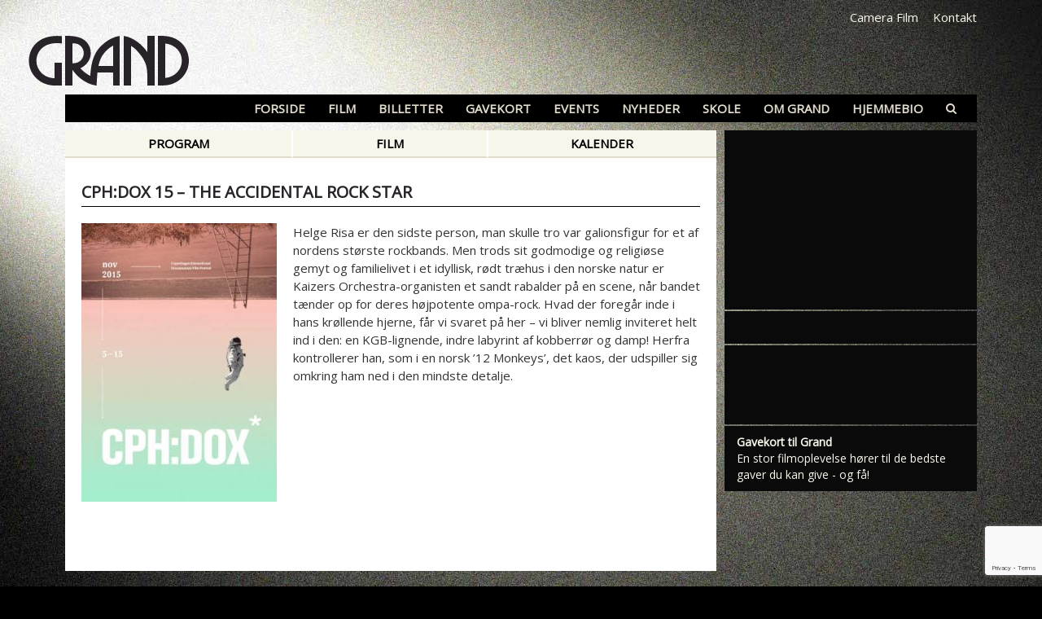

--- FILE ---
content_type: text/html; charset=UTF-8
request_url: https://grandteatret.dk/film/cphdox-15-the-accidental-rock-star/
body_size: 24418
content:
<!DOCTYPE html>
<html lang="da-DK">
<head >
<meta charset="UTF-8" />
<meta name="viewport" content="width=device-width, initial-scale=1" />
<script type="text/javascript" data-cookieconsent="ignore">
	window.dataLayer = window.dataLayer || [];

	function gtag() {
		dataLayer.push(arguments);
	}

	gtag("consent", "default", {
		ad_personalization: "denied",
		ad_storage: "denied",
		ad_user_data: "denied",
		analytics_storage: "denied",
		functionality_storage: "denied",
		personalization_storage: "denied",
		security_storage: "granted",
		wait_for_update: 500,
	});
	gtag("set", "ads_data_redaction", true);
	gtag("set", "url_passthrough", true);
</script>
<script type="text/javascript" data-cookieconsent="ignore">
		(function (w, d, s, l, i) {
		w[l] = w[l] || [];
		w[l].push({'gtm.start': new Date().getTime(), event: 'gtm.js'});
		var f = d.getElementsByTagName(s)[0], j = d.createElement(s), dl = l !== 'dataLayer' ? '&l=' + l : '';
		j.async = true;
		j.src = 'https://www.googletagmanager.com/gtm.js?id=' + i + dl;
		f.parentNode.insertBefore(j, f);
	})(
		window,
		document,
		'script',
		'dataLayer',
		'GTM-PGGWGRT'
	);
</script>
<script type="text/javascript"
		id="Cookiebot"
		src="https://consent.cookiebot.com/uc.js"
		data-implementation="wp"
		data-cbid="d6930003-c3c8-465a-a932-45bd8b33588e"
						data-culture="DA"
				data-blockingmode="auto"
	></script>

	<script> dataLayer = [{"page_type":"movie","film_name":"CPH:DOX 15 &#8211; The Accidental Rock Star","film_id":"13182"}]</script>

<meta name='robots' content='index, follow, max-image-preview:large, max-snippet:-1, max-video-preview:-1' />
	<style>img:is([sizes="auto" i], [sizes^="auto," i]) { contain-intrinsic-size: 3000px 1500px }</style>
	
	<!-- This site is optimized with the Yoast SEO plugin v26.7 - https://yoast.com/wordpress/plugins/seo/ -->
	<title>CPH:DOX 15 - The Accidental Rock Star - Grand Teatret</title>
	<link rel="canonical" href="https://grandteatret.dk/film/cphdox-15-the-accidental-rock-star/" />
	<meta property="og:locale" content="da_DK" />
	<meta property="og:type" content="article" />
	<meta property="og:title" content="CPH:DOX 15 - The Accidental Rock Star - Grand Teatret" />
	<meta property="og:description" content="Helge Risa er den sidste person, man skulle tro var galionsfigur for et af nordens største rockbands. Men trods sit godmodige og religiøse gemyt og familielivet i et idyllisk, rødt træhus i den norske natur er Kaizers Orchestra-organisten et sandt rabalder på en scene, når" />
	<meta property="og:url" content="https://grandteatret.dk/film/cphdox-15-the-accidental-rock-star/" />
	<meta property="og:site_name" content="Grand Teatret" />
	<meta property="og:image" content="https://grandteatret.dk/wp-content/uploads/2018/10/22401194.jpg" />
	<meta property="og:image:width" content="350" />
	<meta property="og:image:height" content="495" />
	<meta property="og:image:type" content="image/jpeg" />
	<meta name="twitter:card" content="summary_large_image" />
	<meta name="twitter:label1" content="Estimeret læsetid" />
	<meta name="twitter:data1" content="1 minut" />
	<script type="application/ld+json" class="yoast-schema-graph">{"@context":"https://schema.org","@graph":[{"@type":"WebPage","@id":"https://grandteatret.dk/film/cphdox-15-the-accidental-rock-star/","url":"https://grandteatret.dk/film/cphdox-15-the-accidental-rock-star/","name":"CPH:DOX 15 - The Accidental Rock Star - Grand Teatret","isPartOf":{"@id":"https://grandteatret.dk/#website"},"primaryImageOfPage":{"@id":"https://grandteatret.dk/film/cphdox-15-the-accidental-rock-star/#primaryimage"},"image":{"@id":"https://grandteatret.dk/film/cphdox-15-the-accidental-rock-star/#primaryimage"},"thumbnailUrl":"https://grandteatret.dk/wp-content/uploads/2018/10/22401194.jpg","datePublished":"2018-11-05T08:52:28+00:00","breadcrumb":{"@id":"https://grandteatret.dk/film/cphdox-15-the-accidental-rock-star/#breadcrumb"},"inLanguage":"da-DK","potentialAction":[{"@type":"ReadAction","target":["https://grandteatret.dk/film/cphdox-15-the-accidental-rock-star/"]}]},{"@type":"ImageObject","inLanguage":"da-DK","@id":"https://grandteatret.dk/film/cphdox-15-the-accidental-rock-star/#primaryimage","url":"https://grandteatret.dk/wp-content/uploads/2018/10/22401194.jpg","contentUrl":"https://grandteatret.dk/wp-content/uploads/2018/10/22401194.jpg","width":350,"height":495},{"@type":"BreadcrumbList","@id":"https://grandteatret.dk/film/cphdox-15-the-accidental-rock-star/#breadcrumb","itemListElement":[{"@type":"ListItem","position":1,"name":"Home","item":"https://grandteatret.dk/"},{"@type":"ListItem","position":2,"name":"CPH:DOX 15 &#8211; The Accidental Rock Star"}]},{"@type":"WebSite","@id":"https://grandteatret.dk/#website","url":"https://grandteatret.dk/","name":"Grand Teatret","description":"","potentialAction":[{"@type":"SearchAction","target":{"@type":"EntryPoint","urlTemplate":"https://grandteatret.dk/?s={search_term_string}"},"query-input":{"@type":"PropertyValueSpecification","valueRequired":true,"valueName":"search_term_string"}}],"inLanguage":"da-DK"}]}</script>
	<!-- / Yoast SEO plugin. -->



<link rel="alternate" type="application/rss+xml" title="Grand Teatret &raquo; Feed" href="https://grandteatret.dk/feed/" />
<link rel="alternate" type="application/rss+xml" title="Grand Teatret &raquo;-kommentar-feed" href="https://grandteatret.dk/comments/feed/" />
<link data-minify="1" rel='stylesheet' id='grand-teatret-css' href='https://grandteatret.dk/wp-content/cache/min/1/wp-content/themes/grandteatret/assets/css/styles.css?ver=1768550559' type='text/css' media='all' />
<style id='wp-emoji-styles-inline-css' type='text/css'>

	img.wp-smiley, img.emoji {
		display: inline !important;
		border: none !important;
		box-shadow: none !important;
		height: 1em !important;
		width: 1em !important;
		margin: 0 0.07em !important;
		vertical-align: -0.1em !important;
		background: none !important;
		padding: 0 !important;
	}
</style>
<link rel='stylesheet' id='wp-block-library-css' href='https://grandteatret.dk/wp-includes/css/dist/block-library/style.min.css?ver=6.8.3' type='text/css' media='all' />
<style id='classic-theme-styles-inline-css' type='text/css'>
/*! This file is auto-generated */
.wp-block-button__link{color:#fff;background-color:#32373c;border-radius:9999px;box-shadow:none;text-decoration:none;padding:calc(.667em + 2px) calc(1.333em + 2px);font-size:1.125em}.wp-block-file__button{background:#32373c;color:#fff;text-decoration:none}
</style>
<style id='global-styles-inline-css' type='text/css'>
:root{--wp--preset--aspect-ratio--square: 1;--wp--preset--aspect-ratio--4-3: 4/3;--wp--preset--aspect-ratio--3-4: 3/4;--wp--preset--aspect-ratio--3-2: 3/2;--wp--preset--aspect-ratio--2-3: 2/3;--wp--preset--aspect-ratio--16-9: 16/9;--wp--preset--aspect-ratio--9-16: 9/16;--wp--preset--color--black: #000000;--wp--preset--color--cyan-bluish-gray: #abb8c3;--wp--preset--color--white: #ffffff;--wp--preset--color--pale-pink: #f78da7;--wp--preset--color--vivid-red: #cf2e2e;--wp--preset--color--luminous-vivid-orange: #ff6900;--wp--preset--color--luminous-vivid-amber: #fcb900;--wp--preset--color--light-green-cyan: #7bdcb5;--wp--preset--color--vivid-green-cyan: #00d084;--wp--preset--color--pale-cyan-blue: #8ed1fc;--wp--preset--color--vivid-cyan-blue: #0693e3;--wp--preset--color--vivid-purple: #9b51e0;--wp--preset--gradient--vivid-cyan-blue-to-vivid-purple: linear-gradient(135deg,rgba(6,147,227,1) 0%,rgb(155,81,224) 100%);--wp--preset--gradient--light-green-cyan-to-vivid-green-cyan: linear-gradient(135deg,rgb(122,220,180) 0%,rgb(0,208,130) 100%);--wp--preset--gradient--luminous-vivid-amber-to-luminous-vivid-orange: linear-gradient(135deg,rgba(252,185,0,1) 0%,rgba(255,105,0,1) 100%);--wp--preset--gradient--luminous-vivid-orange-to-vivid-red: linear-gradient(135deg,rgba(255,105,0,1) 0%,rgb(207,46,46) 100%);--wp--preset--gradient--very-light-gray-to-cyan-bluish-gray: linear-gradient(135deg,rgb(238,238,238) 0%,rgb(169,184,195) 100%);--wp--preset--gradient--cool-to-warm-spectrum: linear-gradient(135deg,rgb(74,234,220) 0%,rgb(151,120,209) 20%,rgb(207,42,186) 40%,rgb(238,44,130) 60%,rgb(251,105,98) 80%,rgb(254,248,76) 100%);--wp--preset--gradient--blush-light-purple: linear-gradient(135deg,rgb(255,206,236) 0%,rgb(152,150,240) 100%);--wp--preset--gradient--blush-bordeaux: linear-gradient(135deg,rgb(254,205,165) 0%,rgb(254,45,45) 50%,rgb(107,0,62) 100%);--wp--preset--gradient--luminous-dusk: linear-gradient(135deg,rgb(255,203,112) 0%,rgb(199,81,192) 50%,rgb(65,88,208) 100%);--wp--preset--gradient--pale-ocean: linear-gradient(135deg,rgb(255,245,203) 0%,rgb(182,227,212) 50%,rgb(51,167,181) 100%);--wp--preset--gradient--electric-grass: linear-gradient(135deg,rgb(202,248,128) 0%,rgb(113,206,126) 100%);--wp--preset--gradient--midnight: linear-gradient(135deg,rgb(2,3,129) 0%,rgb(40,116,252) 100%);--wp--preset--font-size--small: 13px;--wp--preset--font-size--medium: 20px;--wp--preset--font-size--large: 36px;--wp--preset--font-size--x-large: 42px;--wp--preset--spacing--20: 0.44rem;--wp--preset--spacing--30: 0.67rem;--wp--preset--spacing--40: 1rem;--wp--preset--spacing--50: 1.5rem;--wp--preset--spacing--60: 2.25rem;--wp--preset--spacing--70: 3.38rem;--wp--preset--spacing--80: 5.06rem;--wp--preset--shadow--natural: 6px 6px 9px rgba(0, 0, 0, 0.2);--wp--preset--shadow--deep: 12px 12px 50px rgba(0, 0, 0, 0.4);--wp--preset--shadow--sharp: 6px 6px 0px rgba(0, 0, 0, 0.2);--wp--preset--shadow--outlined: 6px 6px 0px -3px rgba(255, 255, 255, 1), 6px 6px rgba(0, 0, 0, 1);--wp--preset--shadow--crisp: 6px 6px 0px rgba(0, 0, 0, 1);}:where(.is-layout-flex){gap: 0.5em;}:where(.is-layout-grid){gap: 0.5em;}body .is-layout-flex{display: flex;}.is-layout-flex{flex-wrap: wrap;align-items: center;}.is-layout-flex > :is(*, div){margin: 0;}body .is-layout-grid{display: grid;}.is-layout-grid > :is(*, div){margin: 0;}:where(.wp-block-columns.is-layout-flex){gap: 2em;}:where(.wp-block-columns.is-layout-grid){gap: 2em;}:where(.wp-block-post-template.is-layout-flex){gap: 1.25em;}:where(.wp-block-post-template.is-layout-grid){gap: 1.25em;}.has-black-color{color: var(--wp--preset--color--black) !important;}.has-cyan-bluish-gray-color{color: var(--wp--preset--color--cyan-bluish-gray) !important;}.has-white-color{color: var(--wp--preset--color--white) !important;}.has-pale-pink-color{color: var(--wp--preset--color--pale-pink) !important;}.has-vivid-red-color{color: var(--wp--preset--color--vivid-red) !important;}.has-luminous-vivid-orange-color{color: var(--wp--preset--color--luminous-vivid-orange) !important;}.has-luminous-vivid-amber-color{color: var(--wp--preset--color--luminous-vivid-amber) !important;}.has-light-green-cyan-color{color: var(--wp--preset--color--light-green-cyan) !important;}.has-vivid-green-cyan-color{color: var(--wp--preset--color--vivid-green-cyan) !important;}.has-pale-cyan-blue-color{color: var(--wp--preset--color--pale-cyan-blue) !important;}.has-vivid-cyan-blue-color{color: var(--wp--preset--color--vivid-cyan-blue) !important;}.has-vivid-purple-color{color: var(--wp--preset--color--vivid-purple) !important;}.has-black-background-color{background-color: var(--wp--preset--color--black) !important;}.has-cyan-bluish-gray-background-color{background-color: var(--wp--preset--color--cyan-bluish-gray) !important;}.has-white-background-color{background-color: var(--wp--preset--color--white) !important;}.has-pale-pink-background-color{background-color: var(--wp--preset--color--pale-pink) !important;}.has-vivid-red-background-color{background-color: var(--wp--preset--color--vivid-red) !important;}.has-luminous-vivid-orange-background-color{background-color: var(--wp--preset--color--luminous-vivid-orange) !important;}.has-luminous-vivid-amber-background-color{background-color: var(--wp--preset--color--luminous-vivid-amber) !important;}.has-light-green-cyan-background-color{background-color: var(--wp--preset--color--light-green-cyan) !important;}.has-vivid-green-cyan-background-color{background-color: var(--wp--preset--color--vivid-green-cyan) !important;}.has-pale-cyan-blue-background-color{background-color: var(--wp--preset--color--pale-cyan-blue) !important;}.has-vivid-cyan-blue-background-color{background-color: var(--wp--preset--color--vivid-cyan-blue) !important;}.has-vivid-purple-background-color{background-color: var(--wp--preset--color--vivid-purple) !important;}.has-black-border-color{border-color: var(--wp--preset--color--black) !important;}.has-cyan-bluish-gray-border-color{border-color: var(--wp--preset--color--cyan-bluish-gray) !important;}.has-white-border-color{border-color: var(--wp--preset--color--white) !important;}.has-pale-pink-border-color{border-color: var(--wp--preset--color--pale-pink) !important;}.has-vivid-red-border-color{border-color: var(--wp--preset--color--vivid-red) !important;}.has-luminous-vivid-orange-border-color{border-color: var(--wp--preset--color--luminous-vivid-orange) !important;}.has-luminous-vivid-amber-border-color{border-color: var(--wp--preset--color--luminous-vivid-amber) !important;}.has-light-green-cyan-border-color{border-color: var(--wp--preset--color--light-green-cyan) !important;}.has-vivid-green-cyan-border-color{border-color: var(--wp--preset--color--vivid-green-cyan) !important;}.has-pale-cyan-blue-border-color{border-color: var(--wp--preset--color--pale-cyan-blue) !important;}.has-vivid-cyan-blue-border-color{border-color: var(--wp--preset--color--vivid-cyan-blue) !important;}.has-vivid-purple-border-color{border-color: var(--wp--preset--color--vivid-purple) !important;}.has-vivid-cyan-blue-to-vivid-purple-gradient-background{background: var(--wp--preset--gradient--vivid-cyan-blue-to-vivid-purple) !important;}.has-light-green-cyan-to-vivid-green-cyan-gradient-background{background: var(--wp--preset--gradient--light-green-cyan-to-vivid-green-cyan) !important;}.has-luminous-vivid-amber-to-luminous-vivid-orange-gradient-background{background: var(--wp--preset--gradient--luminous-vivid-amber-to-luminous-vivid-orange) !important;}.has-luminous-vivid-orange-to-vivid-red-gradient-background{background: var(--wp--preset--gradient--luminous-vivid-orange-to-vivid-red) !important;}.has-very-light-gray-to-cyan-bluish-gray-gradient-background{background: var(--wp--preset--gradient--very-light-gray-to-cyan-bluish-gray) !important;}.has-cool-to-warm-spectrum-gradient-background{background: var(--wp--preset--gradient--cool-to-warm-spectrum) !important;}.has-blush-light-purple-gradient-background{background: var(--wp--preset--gradient--blush-light-purple) !important;}.has-blush-bordeaux-gradient-background{background: var(--wp--preset--gradient--blush-bordeaux) !important;}.has-luminous-dusk-gradient-background{background: var(--wp--preset--gradient--luminous-dusk) !important;}.has-pale-ocean-gradient-background{background: var(--wp--preset--gradient--pale-ocean) !important;}.has-electric-grass-gradient-background{background: var(--wp--preset--gradient--electric-grass) !important;}.has-midnight-gradient-background{background: var(--wp--preset--gradient--midnight) !important;}.has-small-font-size{font-size: var(--wp--preset--font-size--small) !important;}.has-medium-font-size{font-size: var(--wp--preset--font-size--medium) !important;}.has-large-font-size{font-size: var(--wp--preset--font-size--large) !important;}.has-x-large-font-size{font-size: var(--wp--preset--font-size--x-large) !important;}
:where(.wp-block-post-template.is-layout-flex){gap: 1.25em;}:where(.wp-block-post-template.is-layout-grid){gap: 1.25em;}
:where(.wp-block-columns.is-layout-flex){gap: 2em;}:where(.wp-block-columns.is-layout-grid){gap: 2em;}
:root :where(.wp-block-pullquote){font-size: 1.5em;line-height: 1.6;}
</style>
<script type="text/javascript" data-cookieconsent="ignore" src="https://grandteatret.dk/wp-content/themes/grandteatret/assets/js/jquery-3.3.1.min.js?ver=3.3.1" id="jquery-js"></script>
<link rel="https://api.w.org/" href="https://grandteatret.dk/wp-json/" /><link rel="EditURI" type="application/rsd+xml" title="RSD" href="https://grandteatret.dk/xmlrpc.php?rsd" />
<meta name="generator" content="WordPress 6.8.3" />
<link rel='shortlink' href='https://grandteatret.dk/?p=8323' />
<link rel="alternate" title="oEmbed (JSON)" type="application/json+oembed" href="https://grandteatret.dk/wp-json/oembed/1.0/embed?url=https%3A%2F%2Fgrandteatret.dk%2Ffilm%2Fcphdox-15-the-accidental-rock-star%2F" />
<link rel="alternate" title="oEmbed (XML)" type="text/xml+oembed" href="https://grandteatret.dk/wp-json/oembed/1.0/embed?url=https%3A%2F%2Fgrandteatret.dk%2Ffilm%2Fcphdox-15-the-accidental-rock-star%2F&#038;format=xml" />
<link rel="pingback" href="https://grandteatret.dk/xmlrpc.php" />

<!-- Meta Pixel Code -->
<script type='text/javascript'>
!function(f,b,e,v,n,t,s){if(f.fbq)return;n=f.fbq=function(){n.callMethod?
n.callMethod.apply(n,arguments):n.queue.push(arguments)};if(!f._fbq)f._fbq=n;
n.push=n;n.loaded=!0;n.version='2.0';n.queue=[];t=b.createElement(e);t.async=!0;
t.src=v;s=b.getElementsByTagName(e)[0];s.parentNode.insertBefore(t,s)}(window,
document,'script','https://connect.facebook.net/en_US/fbevents.js?v=next');
</script>
<!-- End Meta Pixel Code -->

      <script type='text/javascript'>
        var url = window.location.origin + '?ob=open-bridge';
        fbq('set', 'openbridge', '410916727171692', url);
      </script>
    <script type='text/javascript'>fbq('init', '410916727171692', {}, {
    "agent": "wordpress-6.8.3-4.0.0"
})</script><script type='text/javascript'>
    fbq('track', 'PageView', []);
  </script>
<!-- Meta Pixel Code -->
<noscript>
<img height="1" width="1" style="display:none" alt="fbpx"
src="https://www.facebook.com/tr?id=410916727171692&ev=PageView&noscript=1" />
</noscript>
<!-- End Meta Pixel Code -->
<link rel="icon" href="https://grandteatret.dk/wp-content/uploads/2018/03/favicon-150x150.png" sizes="32x32" />
<link rel="icon" href="https://grandteatret.dk/wp-content/uploads/2018/03/favicon.png" sizes="192x192" />
<link rel="apple-touch-icon" href="https://grandteatret.dk/wp-content/uploads/2018/03/favicon.png" />
<meta name="msapplication-TileImage" content="https://grandteatret.dk/wp-content/uploads/2018/03/favicon.png" />
<meta name="generator" content="WP Rocket 3.19.2" data-wpr-features="wpr_minify_css" /></head>
<body class="wp-singular movies-template-default single single-movies postid-8323 wp-theme-genesis wp-child-theme-grandteatret fl-builder-2-10-0-5 fl-no-js header-full-width content-sidebar genesis-breadcrumbs-hidden"><div data-rocket-location-hash="0618d851ce5ae792f527e16bbc8f30f9" class="site-container"><header data-rocket-location-hash="a5b49779c4351ffc4c3c11d2fbc22c31" class="site-header container"><a href="https://grandteatret.dk" id="logo-wrapper" class="grand"><object data="https://grandteatret.dk/wp-content/themes/grandteatret/assets/img/grand_logo.svg?v2" type="image/svg+xml"><img src="https://grandteatret.dk/wp-content/themes/grandteatret/assets/img/grand_logo.png?v2" alt="Grand Teatret"></object></a><div data-rocket-location-hash="a5e403efea2356bf2474dfcc3c3bc85b" class="top-right-nav"><ul id="menu-topmenu-grand" class="menu"><li id="menu-item-9310" class="menu-item menu-item-type-post_type menu-item-object-page menu-item-9310"><a href="https://grandteatret.dk/camerafilm/">Camera Film</a></li>
<li id="menu-item-5103" class="menu-item menu-item-type-post_type menu-item-object-page menu-item-5103"><a href="https://grandteatret.dk/kontakt-og-medarbejdere/">Kontakt</a></li>
</ul></div><div data-rocket-location-hash="9a4a465bbdb3d226b4016f0f593d9055" class="menu-toggle d-lg-none"><i class="fa fa-bars"></i></div><nav class="nav-primary" aria-label="Main"><ul id="menu-hovedmenu-grand" class="menu genesis-nav-menu menu-primary"><li id="menu-item-495" class="menu-item menu-item-type-custom menu-item-object-custom menu-item-home menu-item-495"><a href="https://grandteatret.dk/#program"><span >Forside</span></a></li>
<li id="menu-item-464" class="movies menu-item menu-item-type-custom menu-item-object-custom menu-item-has-children menu-item-464"><a href="#"><span >Film</span></a>
<ul class="sub-menu">
	<li id="menu-item-5248" class="noref menu-item menu-item-type-custom menu-item-object-custom menu-item-home menu-item-5248"><a href="https://grandteatret.dk/#program"><span >Se program</span></a></li>
	<li id="menu-item-462" class="film noref menu-item menu-item-type-custom menu-item-object-custom menu-item-home menu-item-462"><a href="https://grandteatret.dk/#film"><span >Vælg film</span></a></li>
	<li id="menu-item-463" class="kalender noref menu-item menu-item-type-custom menu-item-object-custom menu-item-home menu-item-463"><a href="https://grandteatret.dk/#kalender"><span >Vælg dag / kalender</span></a></li>
	<li id="menu-item-465" class="noref menu-item menu-item-type-custom menu-item-object-custom menu-item-home menu-item-465"><a href="https://grandteatret.dk/#kommende"><span >Kommende film</span></a></li>
	<li id="menu-item-494" class="menu-item menu-item-type-post_type menu-item-object-page menu-item-494"><a href="https://grandteatret.dk/filmarkiv/"><span >Filmarkiv</span></a></li>
	<li id="menu-item-778" class="menu-item menu-item-type-post_type menu-item-object-page menu-item-778"><a href="https://grandteatret.dk/billetpriser/download-maanedsprogram/"><span >Download månedsprogram</span></a></li>
</ul>
</li>
<li id="menu-item-467" class="menu-item menu-item-type-custom menu-item-object-custom menu-item-has-children menu-item-467"><a href="#"><span >Billetter</span></a>
<ul class="sub-menu">
	<li id="menu-item-493" class="menu-item menu-item-type-post_type menu-item-object-page menu-item-493"><a href="https://grandteatret.dk/billetpriser/om-online-billetkoeb/"><span >Online billetkøb</span></a></li>
	<li id="menu-item-743" class="menu-item menu-item-type-post_type menu-item-object-page menu-item-743"><a href="https://grandteatret.dk/billetpriser/"><span >Billetpriser</span></a></li>
	<li id="menu-item-16830" class="menu-item menu-item-type-post_type menu-item-object-page menu-item-16830"><a href="https://grandteatret.dk/afbestilling/"><span >Afbestilling</span></a></li>
	<li id="menu-item-746" class="menu-item menu-item-type-post_type menu-item-object-page menu-item-746"><a href="https://grandteatret.dk/billetpriser/hvor-laenge-gaar-filmen-i-grand/"><span >Hvor længe går filmen i Grand?</span></a></li>
</ul>
</li>
<li id="menu-item-496" class="menu-item menu-item-type-post_type menu-item-object-page menu-item-496"><a href="https://grandteatret.dk/koeb-gavekort/"><span >Gavekort</span></a></li>
<li id="menu-item-4109" class="events menu-item menu-item-type-custom menu-item-object-custom menu-item-4109"><a href="https://grandteatret.dk/events"><span >Events</span></a></li>
<li id="menu-item-2353" class="news menu-item menu-item-type-custom menu-item-object-custom menu-item-2353"><a href="/nyheder/"><span >Nyheder</span></a></li>
<li id="menu-item-9611" class="menu-item menu-item-type-post_type menu-item-object-page menu-item-9611"><a href="https://grandteatret.dk/skole/"><span >Skole</span></a></li>
<li id="menu-item-9464" class="menu-item menu-item-type-custom menu-item-object-custom menu-item-has-children menu-item-9464"><a href="#"><span >Om Grand</span></a>
<ul class="sub-menu">
	<li id="menu-item-770" class="menu-item menu-item-type-post_type menu-item-object-page menu-item-770"><a href="https://grandteatret.dk/om-grand/"><span >Om Grand</span></a></li>
	<li id="menu-item-842" class="menu-item menu-item-type-post_type menu-item-object-page menu-item-842"><a href="https://grandteatret.dk/kontakt-og-medarbejdere/"><span >Kontakt og medarbejdere</span></a></li>
	<li id="menu-item-843" class="menu-item menu-item-type-post_type menu-item-object-page menu-item-has-children menu-item-843"><a href="https://grandteatret.dk/biografsale/"><span >Biografsale</span></a>
	<ul class="sub-menu">
		<li id="menu-item-849" class="menu-item menu-item-type-post_type menu-item-object-page menu-item-849"><a href="https://grandteatret.dk/biografsale/sal-1/"><span >Sal 1</span></a></li>
		<li id="menu-item-848" class="menu-item menu-item-type-post_type menu-item-object-page menu-item-848"><a href="https://grandteatret.dk/biografsale/sal-2/"><span >Sal 2</span></a></li>
		<li id="menu-item-847" class="menu-item menu-item-type-post_type menu-item-object-page menu-item-847"><a href="https://grandteatret.dk/biografsale/sal-3/"><span >Sal 3</span></a></li>
		<li id="menu-item-846" class="menu-item menu-item-type-post_type menu-item-object-page menu-item-846"><a href="https://grandteatret.dk/biografsale/sal-4/"><span >Sal 4</span></a></li>
		<li id="menu-item-845" class="menu-item menu-item-type-post_type menu-item-object-page menu-item-845"><a href="https://grandteatret.dk/biografsale/sal-5/"><span >Sal 5</span></a></li>
		<li id="menu-item-844" class="menu-item menu-item-type-post_type menu-item-object-page menu-item-844"><a href="https://grandteatret.dk/biografsale/sal-x/"><span >Sal X</span></a></li>
	</ul>
</li>
	<li id="menu-item-851" class="menu-item menu-item-type-post_type menu-item-object-page menu-item-851"><a href="https://grandteatret.dk/om-grand/lej-en-sal/"><span >Lej en sal</span></a></li>
	<li id="menu-item-856" class="menu-item menu-item-type-post_type menu-item-object-page menu-item-856"><a href="https://grandteatret.dk/om-grand/virksomhedsarrangementer/"><span >Virksomhedsarrangementer</span></a></li>
	<li id="menu-item-855" class="menu-item menu-item-type-post_type menu-item-object-page menu-item-855"><a href="https://grandteatret.dk/om-grand/boernefoedselsdage/"><span >Børnefødselsdage</span></a></li>
	<li id="menu-item-753" class="menu-item menu-item-type-post_type menu-item-object-page menu-item-has-children menu-item-753"><a href="https://grandteatret.dk/om-grand/cafe/"><span >Café</span></a>
	<ul class="sub-menu">
		<li id="menu-item-754" class="menu-item menu-item-type-post_type menu-item-object-page menu-item-754"><a href="https://grandteatret.dk/?page_id=752"><span >Menukort</span></a></li>
		<li id="menu-item-757" class="menu-item menu-item-type-post_type menu-item-object-page menu-item-757"><a href="https://grandteatret.dk/om-grand/cafe/sortiment/"><span >Sortiment</span></a></li>
		<li id="menu-item-758" class="menu-item menu-item-type-post_type menu-item-object-page menu-item-758"><a href="https://grandteatret.dk/om-grand/cafe/minuit-vernissage/"><span >Minuit vernissage</span></a></li>
		<li id="menu-item-761" class="menu-item menu-item-type-post_type menu-item-object-page menu-item-761"><a href="https://grandteatret.dk/om-grand/cafe/lej-cafe-og-biograf/"><span >Lej café og biograf</span></a></li>
	</ul>
</li>
	<li id="menu-item-764" class="menu-item menu-item-type-post_type menu-item-object-page menu-item-764"><a href="https://grandteatret.dk/om-grand/smiley/"><span >Smiley</span></a></li>
	<li id="menu-item-769" class="menu-item menu-item-type-post_type menu-item-object-page menu-item-769"><a href="https://grandteatret.dk/om-grand/handicapadgang/"><span >Handicapadgang</span></a></li>
	<li id="menu-item-774" class="menu-item menu-item-type-post_type menu-item-object-page menu-item-774"><a href="https://grandteatret.dk/om-grand/historie/"><span >Grand teatrets historie</span></a></li>
	<li id="menu-item-9029" class="menu-item menu-item-type-post_type menu-item-object-page menu-item-9029"><a href="https://grandteatret.dk/grands-venner/"><span >Grands Venner</span></a></li>
	<li id="menu-item-830" class="menu-item menu-item-type-post_type menu-item-object-page menu-item-830"><a href="https://grandteatret.dk/om-grand/aabningstider/"><span >Åbningstider</span></a></li>
</ul>
</li>
<li id="menu-item-10542" class="menu-item menu-item-type-custom menu-item-object-custom menu-item-10542"><a target="_blank" href="https://www.grandhjemmebio.dk/"><span >Hjemmebio</span></a></li>
<li id="menu-item-2436" class="search menu-item menu-item-type-custom menu-item-object-custom menu-item-2436"><a href="#"><span > </span></a></li>
</ul></nav><div data-rocket-location-hash="acc9ab0bb071693e130cbb8745186736" class="search-box"><form class="search-form" method="get" action="https://grandteatret.dk/" role="search"><input class="search-form-input" type="search" name="s" id="searchform-1" placeholder="Søg på sitet"><input class="search-form-submit" type="submit" value="Søg"><meta content="https://grandteatret.dk/?s={s}"></form></div></header><div data-rocket-location-hash="28fbb38ab5983fa81573ccd2c63ac3f0" class="site-inner container"><div data-rocket-location-hash="1fa76617049ef49a10122ebd4dbdaa69" class="content-sidebar-wrap"><main class="content ">		
		<div id="content-side-nav">
			<ul class="ui-tabs-nav">
				<li><a href="https://grandteatret.dk/#program" itemprop="url">Program</a></li>
				<li><a href="https://grandteatret.dk/#film" itemprop="url">Film</a></li>
				<li><a href="https://grandteatret.dk/#kalender" itemprop="url">Kalender</a></li>
			</ul>
		</div><!-- end #content-side-nav -->

		<div class="page hentry movie-item inner-content">
			
							
			<h1 class="entry-title">CPH:DOX 15 &#8211; The Accidental Rock Star</h1>
			
			<div class="row mb-4 pb-2">
				<div class="col-xl-4 col-sm-5">
					<a href="https://grandteatret.dk/wp-content/uploads/2018/10/22401194.jpg" class="movie-poster">
						<img class="mb-4 img-fluid" src="https://grandteatret.dk/wp-content/uploads/2018/10/22401194-240x342.jpg" srcset="https://grandteatret.dk/wp-content/uploads/2018/10/22401194.jpg 1024w, https://grandteatret.dk/wp-content/uploads/2018/10/22401194-240x342.jpg 240w"  sizes="(max-width: 544px) 1024px, 240px" alt=""/>
					</a>
				</div>
				
				<div class="col-xl-8 col-sm-7">
										
					<div class="entry-content"><p>Helge Risa er den sidste person, man skulle tro var galionsfigur for et af nordens største rockbands. Men trods sit godmodige og religiøse gemyt og familielivet i et idyllisk, rødt træhus i den norske natur er Kaizers Orchestra-organisten et sandt rabalder på en scene, når bandet tænder op for deres højpotente ompa-rock. Hvad der foregår inde i hans krøllende hjerne, får vi svaret på her &#8211; vi bliver nemlig inviteret helt ind i den: en KGB-lignende, indre labyrint af kobberrør og damp! Herfra kontrollerer han, som i en norsk &#8217;12 Monkeys&#8217;, det kaos, der udspiller sig omkring ham ned i den mindste detalje.</p>
</div><!-- end .entry-content -->
			
				</div>
				
			</div><!-- end .row.mb-4.pb-2 -->
			
			
			<div class="row">
				<div class="col-12">
					
					
														
					
					<div class="credits-wrap mt-5"><div class="credits">


<div class="row item"></div><div class="row item"></div><div class="row item"></div><div class="row item"></div><div class="row item"></div>
</div></div>					
				</div><!-- end .col-12 -->
			</div><!-- end .row5 -->
			
						
			</div>			<script>
				
				$(function($) {
					$.prepBooking('booking-wrapper');
					$('.menu-item.movies').addClass('current-menu-ancestor');
				})
				
				function onYouTubeIframeAPIReady() {
					//console.log('onYouTubeIframeAPIReady');
					$.trackVideo($('.embed-responsive iframe'));
				}
				
			</script>
			
			</main><aside class="sidebar sidebar-primary widget-area pr-0 pl-3 d-none d-lg-block" role="complementary" aria-label="Primær Sidebar"><h4 class="widget-title widgettitle"></h4>
<link data-minify="1" rel='stylesheet' id='font-awesome-5-css' href='https://grandteatret.dk/wp-content/cache/min/1/wp-content/plugins/bb-plugin/fonts/fontawesome/5.15.4/css/all.min.css?ver=1768550559' type='text/css' media='all' />
<style id='fl-builder-layout-229-inline-css' type='text/css'>
.fl-builder-content *,.fl-builder-content *:before,.fl-builder-content *:after {-webkit-box-sizing: border-box;-moz-box-sizing: border-box;box-sizing: border-box;}.fl-row:before,.fl-row:after,.fl-row-content:before,.fl-row-content:after,.fl-col-group:before,.fl-col-group:after,.fl-col:before,.fl-col:after,.fl-module:not([data-accepts]):before,.fl-module:not([data-accepts]):after,.fl-module-content:before,.fl-module-content:after {display: table;content: " ";}.fl-row:after,.fl-row-content:after,.fl-col-group:after,.fl-col:after,.fl-module:not([data-accepts]):after,.fl-module-content:after {clear: both;}.fl-clear {clear: both;}.fl-row,.fl-row-content {margin-left: auto;margin-right: auto;min-width: 0;}.fl-row-content-wrap {position: relative;}.fl-builder-mobile .fl-row-bg-photo .fl-row-content-wrap {background-attachment: scroll;}.fl-row-bg-video,.fl-row-bg-video .fl-row-content,.fl-row-bg-embed,.fl-row-bg-embed .fl-row-content {position: relative;}.fl-row-bg-video .fl-bg-video,.fl-row-bg-embed .fl-bg-embed-code {bottom: 0;left: 0;overflow: hidden;position: absolute;right: 0;top: 0;}.fl-row-bg-video .fl-bg-video video,.fl-row-bg-embed .fl-bg-embed-code video {bottom: 0;left: 0px;max-width: none;position: absolute;right: 0;top: 0px;}.fl-row-bg-video .fl-bg-video video {min-width: 100%;min-height: 100%;width: auto;height: auto;}.fl-row-bg-video .fl-bg-video iframe,.fl-row-bg-embed .fl-bg-embed-code iframe {pointer-events: none;width: 100vw;height: 56.25vw; max-width: none;min-height: 100vh;min-width: 177.77vh; position: absolute;top: 50%;left: 50%;-ms-transform: translate(-50%, -50%); -webkit-transform: translate(-50%, -50%); transform: translate(-50%, -50%);}.fl-bg-video-fallback {background-position: 50% 50%;background-repeat: no-repeat;background-size: cover;bottom: 0px;left: 0px;position: absolute;right: 0px;top: 0px;}.fl-row-bg-slideshow,.fl-row-bg-slideshow .fl-row-content {position: relative;}.fl-row .fl-bg-slideshow {bottom: 0;left: 0;overflow: hidden;position: absolute;right: 0;top: 0;z-index: 0;}.fl-builder-edit .fl-row .fl-bg-slideshow * {bottom: 0;height: auto !important;left: 0;position: absolute !important;right: 0;top: 0;}.fl-row-bg-overlay .fl-row-content-wrap:after {border-radius: inherit;content: '';display: block;position: absolute;top: 0;right: 0;bottom: 0;left: 0;z-index: 0;}.fl-row-bg-overlay .fl-row-content {position: relative;z-index: 1;}.fl-row-default-height .fl-row-content-wrap,.fl-row-custom-height .fl-row-content-wrap {display: -webkit-box;display: -webkit-flex;display: -ms-flexbox;display: flex;min-height: 100vh;}.fl-row-overlap-top .fl-row-content-wrap {display: -webkit-inline-box;display: -webkit-inline-flex;display: -moz-inline-box;display: -ms-inline-flexbox;display: inline-flex;width: 100%;}.fl-row-default-height .fl-row-content-wrap,.fl-row-custom-height .fl-row-content-wrap {min-height: 0;}.fl-row-default-height .fl-row-content,.fl-row-full-height .fl-row-content,.fl-row-custom-height .fl-row-content {-webkit-box-flex: 1 1 auto; -moz-box-flex: 1 1 auto;-webkit-flex: 1 1 auto;-ms-flex: 1 1 auto;flex: 1 1 auto;}.fl-row-default-height .fl-row-full-width.fl-row-content,.fl-row-full-height .fl-row-full-width.fl-row-content,.fl-row-custom-height .fl-row-full-width.fl-row-content {max-width: 100%;width: 100%;}.fl-row-default-height.fl-row-align-center .fl-row-content-wrap,.fl-row-full-height.fl-row-align-center .fl-row-content-wrap,.fl-row-custom-height.fl-row-align-center .fl-row-content-wrap {-webkit-align-items: center;-webkit-box-align: center;-webkit-box-pack: center;-webkit-justify-content: center;-ms-flex-align: center;-ms-flex-pack: center;justify-content: center;align-items: center;}.fl-row-default-height.fl-row-align-bottom .fl-row-content-wrap,.fl-row-full-height.fl-row-align-bottom .fl-row-content-wrap,.fl-row-custom-height.fl-row-align-bottom .fl-row-content-wrap {-webkit-align-items: flex-end;-webkit-justify-content: flex-end;-webkit-box-align: end;-webkit-box-pack: end;-ms-flex-align: end;-ms-flex-pack: end;justify-content: flex-end;align-items: flex-end;}.fl-col-group-equal-height {display: flex;flex-wrap: wrap;width: 100%;}.fl-col-group-equal-height.fl-col-group-has-child-loading {flex-wrap: nowrap;}.fl-col-group-equal-height .fl-col,.fl-col-group-equal-height .fl-col-content {display: flex;flex: 1 1 auto;}.fl-col-group-equal-height .fl-col-content {flex-direction: column;flex-shrink: 1;min-width: 1px;max-width: 100%;width: 100%;}.fl-col-group-equal-height:before,.fl-col-group-equal-height .fl-col:before,.fl-col-group-equal-height .fl-col-content:before,.fl-col-group-equal-height:after,.fl-col-group-equal-height .fl-col:after,.fl-col-group-equal-height .fl-col-content:after{content: none;}.fl-col-group-nested.fl-col-group-equal-height.fl-col-group-align-top .fl-col-content,.fl-col-group-equal-height.fl-col-group-align-top .fl-col-content {justify-content: flex-start;}.fl-col-group-nested.fl-col-group-equal-height.fl-col-group-align-center .fl-col-content,.fl-col-group-equal-height.fl-col-group-align-center .fl-col-content {justify-content: center;}.fl-col-group-nested.fl-col-group-equal-height.fl-col-group-align-bottom .fl-col-content,.fl-col-group-equal-height.fl-col-group-align-bottom .fl-col-content {justify-content: flex-end;}.fl-col-group-equal-height.fl-col-group-align-center .fl-col-group {width: 100%;}.fl-col {float: left;min-height: 1px;}.fl-col-bg-overlay .fl-col-content {position: relative;}.fl-col-bg-overlay .fl-col-content:after {border-radius: inherit;content: '';display: block;position: absolute;top: 0;right: 0;bottom: 0;left: 0;z-index: 0;}.fl-col-bg-overlay .fl-module {position: relative;z-index: 2;}.single:not(.woocommerce).single-fl-builder-template .fl-content {width: 100%;}.fl-builder-layer {position: absolute;top:0;left:0;right: 0;bottom: 0;z-index: 0;pointer-events: none;overflow: hidden;}.fl-builder-shape-layer {z-index: 0;}.fl-builder-shape-layer.fl-builder-bottom-edge-layer {z-index: 1;}.fl-row-bg-overlay .fl-builder-shape-layer {z-index: 1;}.fl-row-bg-overlay .fl-builder-shape-layer.fl-builder-bottom-edge-layer {z-index: 2;}.fl-row-has-layers .fl-row-content {z-index: 1;}.fl-row-bg-overlay .fl-row-content {z-index: 2;}.fl-builder-layer > * {display: block;position: absolute;top:0;left:0;width: 100%;}.fl-builder-layer + .fl-row-content {position: relative;}.fl-builder-layer .fl-shape {fill: #aaa;stroke: none;stroke-width: 0;width:100%;}@supports (-webkit-touch-callout: inherit) {.fl-row.fl-row-bg-parallax .fl-row-content-wrap,.fl-row.fl-row-bg-fixed .fl-row-content-wrap {background-position: center !important;background-attachment: scroll !important;}}@supports (-webkit-touch-callout: none) {.fl-row.fl-row-bg-fixed .fl-row-content-wrap {background-position: center !important;background-attachment: scroll !important;}}.fl-clearfix:before,.fl-clearfix:after {display: table;content: " ";}.fl-clearfix:after {clear: both;}.sr-only {position: absolute;width: 1px;height: 1px;padding: 0;overflow: hidden;clip: rect(0,0,0,0);white-space: nowrap;border: 0;}.fl-builder-content .fl-button:is(a, button),.fl-builder-content a.fl-button:visited {border-radius: 4px;display: inline-block;font-size: 16px;font-weight: normal;line-height: 18px;padding: 12px 24px;text-decoration: none;text-shadow: none;}.fl-builder-content .fl-button:hover {text-decoration: none;}.fl-builder-content .fl-button:active {position: relative;top: 1px;}.fl-builder-content .fl-button-width-full .fl-button {width: 100%;display: block;text-align: center;}.fl-builder-content .fl-button-width-custom .fl-button {display: inline-block;text-align: center;max-width: 100%;}.fl-builder-content .fl-button-left {text-align: left;}.fl-builder-content .fl-button-center {text-align: center;}.fl-builder-content .fl-button-right {text-align: right;}.fl-builder-content .fl-button i {font-size: 1.3em;height: auto;margin-right:8px;vertical-align: middle;width: auto;}.fl-builder-content .fl-button i.fl-button-icon-after {margin-left: 8px;margin-right: 0;}.fl-builder-content .fl-button-has-icon .fl-button-text {vertical-align: middle;}.fl-icon-wrap {display: inline-block;}.fl-icon {display: table-cell;vertical-align: middle;}.fl-icon a {text-decoration: none;}.fl-icon i {float: right;height: auto;width: auto;}.fl-icon i:before {border: none !important;height: auto;width: auto;}.fl-icon-text {display: table-cell;text-align: left;padding-left: 15px;vertical-align: middle;}.fl-icon-text-empty {display: none;}.fl-icon-text *:last-child {margin: 0 !important;padding: 0 !important;}.fl-icon-text a {text-decoration: none;}.fl-icon-text span {display: block;}.fl-icon-text span.mce-edit-focus {min-width: 1px;}.fl-module img {max-width: 100%;}.fl-photo {line-height: 0;position: relative;}.fl-photo-align-left {text-align: left;}.fl-photo-align-center {text-align: center;}.fl-photo-align-right {text-align: right;}.fl-photo-content {display: inline-block;line-height: 0;position: relative;max-width: 100%;}.fl-photo-img-svg {width: 100%;}.fl-photo-content img {display: inline;height: auto;max-width: 100%;}.fl-photo-crop-circle img {-webkit-border-radius: 100%;-moz-border-radius: 100%;border-radius: 100%;}.fl-photo-caption {font-size: 13px;line-height: 18px;overflow: hidden;text-overflow: ellipsis;}.fl-photo-caption-below {padding-bottom: 20px;padding-top: 10px;}.fl-photo-caption-hover {background: rgba(0,0,0,0.7);bottom: 0;color: #fff;left: 0;opacity: 0;filter: alpha(opacity = 0);padding: 10px 15px;position: absolute;right: 0;-webkit-transition:opacity 0.3s ease-in;-moz-transition:opacity 0.3s ease-in;transition:opacity 0.3s ease-in;}.fl-photo-content:hover .fl-photo-caption-hover {opacity: 100;filter: alpha(opacity = 100);}.fl-builder-pagination,.fl-builder-pagination-load-more {padding: 40px 0;}.fl-builder-pagination ul.page-numbers {list-style: none;margin: 0;padding: 0;text-align: center;}.fl-builder-pagination li {display: inline-block;list-style: none;margin: 0;padding: 0;}.fl-builder-pagination li a.page-numbers,.fl-builder-pagination li span.page-numbers {border: 1px solid #e6e6e6;display: inline-block;padding: 5px 10px;margin: 0 0 5px;}.fl-builder-pagination li a.page-numbers:hover,.fl-builder-pagination li span.current {background: #f5f5f5;text-decoration: none;}.fl-slideshow,.fl-slideshow * {-webkit-box-sizing: content-box;-moz-box-sizing: content-box;box-sizing: content-box;}.fl-slideshow .fl-slideshow-image img {max-width: none !important;}.fl-slideshow-social {line-height: 0 !important;}.fl-slideshow-social * {margin: 0 !important;}.fl-builder-content .bx-wrapper .bx-viewport {background: transparent;border: none;box-shadow: none;left: 0;}.mfp-wrap button.mfp-arrow,.mfp-wrap button.mfp-arrow:active,.mfp-wrap button.mfp-arrow:hover,.mfp-wrap button.mfp-arrow:focus {background: transparent !important;border: none !important;outline: none;position: absolute;top: 50%;box-shadow: none !important;}.mfp-wrap .mfp-close,.mfp-wrap .mfp-close:active,.mfp-wrap .mfp-close:hover,.mfp-wrap .mfp-close:focus {background: transparent !important;border: none !important;outline: none;position: absolute;top: 0;box-shadow: none !important;}.admin-bar .mfp-wrap .mfp-close,.admin-bar .mfp-wrap .mfp-close:active,.admin-bar .mfp-wrap .mfp-close:hover,.admin-bar .mfp-wrap .mfp-close:focus {top: 32px!important;}img.mfp-img {padding: 0;}.mfp-counter {display: none;}.mfp-wrap .mfp-preloader.fa {font-size: 30px;}.fl-form-field {margin-bottom: 15px;}.fl-form-field input.fl-form-error {border-color: #DD6420;}.fl-form-error-message {clear: both;color: #DD6420;display: none;padding-top: 8px;font-size: 12px;font-weight: lighter;}.fl-form-button-disabled {opacity: 0.5;}.fl-animation {opacity: 0;}body.fl-no-js .fl-animation {opacity: 1;}.fl-builder-preview .fl-animation,.fl-builder-edit .fl-animation,.fl-animated {opacity: 1;}.fl-animated {animation-fill-mode: both;}.fl-button.fl-button-icon-animation i {width: 0 !important;opacity: 0;transition: all 0.2s ease-out;}.fl-button.fl-button-icon-animation:hover i {opacity: 1 !important;}.fl-button.fl-button-icon-animation i.fl-button-icon-after {margin-left: 0px !important;}.fl-button.fl-button-icon-animation:hover i.fl-button-icon-after {margin-left: 10px !important;}.fl-button.fl-button-icon-animation i.fl-button-icon-before {margin-right: 0 !important;}.fl-button.fl-button-icon-animation:hover i.fl-button-icon-before {margin-right: 20px !important;margin-left: -10px;}.fl-builder-content .fl-button:is(a, button),.fl-builder-content a.fl-button:visited {background: #fafafa;border: 1px solid #ccc;color: #333;}.fl-builder-content .fl-button:is(a, button) *,.fl-builder-content a.fl-button:visited * {color: #333;}@media (max-width: 1200px) {}@media (max-width: 992px) { .fl-col-group.fl-col-group-medium-reversed {display: -webkit-flex;display: flex;-webkit-flex-wrap: wrap-reverse;flex-wrap: wrap-reverse;flex-direction: row-reverse;} }@media (max-width: 768px) { .fl-row-content-wrap {background-attachment: scroll !important;}.fl-row-bg-parallax .fl-row-content-wrap {background-attachment: scroll !important;background-position: center center !important;}.fl-col-group.fl-col-group-equal-height {display: block;}.fl-col-group.fl-col-group-equal-height.fl-col-group-custom-width {display: -webkit-box;display: -webkit-flex;display: flex;}.fl-col-group.fl-col-group-responsive-reversed {display: -webkit-flex;display: flex;-webkit-flex-wrap: wrap-reverse;flex-wrap: wrap-reverse;flex-direction: row-reverse;}.fl-col-group.fl-col-group-responsive-reversed .fl-col:not(.fl-col-small-custom-width) {flex-basis: 100%;width: 100% !important;}.fl-col-group.fl-col-group-medium-reversed:not(.fl-col-group-responsive-reversed) {display: unset;display: unset;-webkit-flex-wrap: unset;flex-wrap: unset;flex-direction: unset;}.fl-col {clear: both;float: none;margin-left: auto;margin-right: auto;width: auto !important;}.fl-col-small:not(.fl-col-small-full-width) {max-width: 400px;}.fl-block-col-resize {display:none;}.fl-row[data-node] .fl-row-content-wrap {margin: 0;padding-left: 0;padding-right: 0;}.fl-row[data-node] .fl-bg-video,.fl-row[data-node] .fl-bg-slideshow {left: 0;right: 0;}.fl-col[data-node] .fl-col-content {margin: 0;padding-left: 0;padding-right: 0;} }@media (min-width: 1201px) {html .fl-visible-large:not(.fl-visible-desktop),html .fl-visible-medium:not(.fl-visible-desktop),html .fl-visible-mobile:not(.fl-visible-desktop) {display: none;}}@media (min-width: 993px) and (max-width: 1200px) {html .fl-visible-desktop:not(.fl-visible-large),html .fl-visible-medium:not(.fl-visible-large),html .fl-visible-mobile:not(.fl-visible-large) {display: none;}}@media (min-width: 769px) and (max-width: 992px) {html .fl-visible-desktop:not(.fl-visible-medium),html .fl-visible-large:not(.fl-visible-medium),html .fl-visible-mobile:not(.fl-visible-medium) {display: none;}}@media (max-width: 768px) {html .fl-visible-desktop:not(.fl-visible-mobile),html .fl-visible-large:not(.fl-visible-mobile),html .fl-visible-medium:not(.fl-visible-mobile) {display: none;}}.fl-col-content {display: flex;flex-direction: column;}.fl-row-fixed-width {max-width: 1100px;}.fl-builder-content > .fl-module-box {margin: 0;}.fl-row-content-wrap {margin-top: 0px;margin-right: 0px;margin-bottom: 0px;margin-left: 0px;padding-top: 0px;padding-right: 0px;padding-bottom: 0px;padding-left: 0px;}.fl-module-content, .fl-module:where(.fl-module:not(:has(> .fl-module-content))) {margin-top: 0px;margin-right: 0px;margin-bottom: 0px;margin-left: 0px;}.fl-builder-content .fl-node-5a30f47b8612f .fl-row-content-wrap a:hover {color: #ffffff;}.fl-node-5a30f47b8612f > .fl-row-content-wrap {background-color: #0a0a0a;}.fl-node-5a30f47b8612f.fl-row-fixed-width, .fl-node-5a30f47b8612f .fl-row-fixed-width {max-width: 320px;} .fl-node-5a30f47b8612f > .fl-row-content-wrap {padding-top:0px;padding-right:0px;padding-bottom:0px;padding-left:0px;}@media ( max-width: 768px ) { .fl-node-5a30f47b8612f.fl-row > .fl-row-content-wrap {padding-right:0px;padding-left:0px;}}.fl-builder-content .fl-node-5acf4848d282b .fl-row-content-wrap a:hover {color: #ffffff;}.fl-node-5acf4848d282b > .fl-row-content-wrap {background-color: #0a0a0a;}.fl-node-5acf4848d282b.fl-row-fixed-width, .fl-node-5acf4848d282b .fl-row-fixed-width {max-width: 320px;} .fl-node-5acf4848d282b > .fl-row-content-wrap {margin-top:2px;} .fl-node-5acf4848d282b > .fl-row-content-wrap {padding-top:0px;padding-right:0px;padding-bottom:0px;padding-left:0px;}@media ( max-width: 768px ) { .fl-node-5acf4848d282b.fl-row > .fl-row-content-wrap {padding-right:0px;padding-left:0px;}}.fl-builder-content .fl-node-5acf485a1e972 .fl-row-content-wrap a:hover {color: #ffffff;}.fl-node-5acf485a1e972 > .fl-row-content-wrap {background-color: #0a0a0a;}.fl-node-5acf485a1e972.fl-row-fixed-width, .fl-node-5acf485a1e972 .fl-row-fixed-width {max-width: 320px;} .fl-node-5acf485a1e972 > .fl-row-content-wrap {margin-top:2px;} .fl-node-5acf485a1e972 > .fl-row-content-wrap {padding-top:0px;padding-right:0px;padding-bottom:0px;padding-left:0px;}@media ( max-width: 768px ) { .fl-node-5acf485a1e972.fl-row > .fl-row-content-wrap {padding-right:0px;padding-left:0px;}}.fl-builder-content .fl-node-5acf486154bdb .fl-row-content-wrap a:hover {color: #ffffff;}.fl-node-5acf486154bdb > .fl-row-content-wrap {background-color: #0a0a0a;}.fl-node-5acf486154bdb.fl-row-fixed-width, .fl-node-5acf486154bdb .fl-row-fixed-width {max-width: 320px;} .fl-node-5acf486154bdb > .fl-row-content-wrap {margin-top:2px;} .fl-node-5acf486154bdb > .fl-row-content-wrap {padding-top:0px;padding-right:0px;padding-bottom:0px;padding-left:0px;}@media ( max-width: 768px ) { .fl-node-5acf486154bdb.fl-row > .fl-row-content-wrap {padding-right:0px;padding-left:0px;}}.fl-node-5a8eb316dbffa.fl-row-fixed-width, .fl-node-5a8eb316dbffa .fl-row-fixed-width {max-width: 320px;} .fl-node-5a8eb316dbffa > .fl-row-content-wrap {margin-top:10px;} .fl-node-5a8eb316dbffa > .fl-row-content-wrap {padding-top:0px;padding-right:0px;padding-bottom:0px;padding-left:0px;}.fl-node-5a8eb5b0248bc > .fl-row-content-wrap {background-color: #000000;}.fl-node-5a8eb5b0248bc.fl-row-fixed-width, .fl-node-5a8eb5b0248bc .fl-row-fixed-width {max-width: 320px;} .fl-node-5a8eb5b0248bc > .fl-row-content-wrap {margin-top:10px;} .fl-node-5a8eb5b0248bc > .fl-row-content-wrap {padding-top:0px;padding-right:0px;padding-bottom:0px;padding-left:0px;}.fl-node-5be94e36678ce > .fl-row-content-wrap {background-color: #000000;}.fl-node-5be94e36678ce.fl-row-fixed-width, .fl-node-5be94e36678ce .fl-row-fixed-width {max-width: 320px;} .fl-node-5be94e36678ce > .fl-row-content-wrap {margin-top:10px;} .fl-node-5be94e36678ce > .fl-row-content-wrap {padding-top:0px;padding-right:0px;padding-bottom:0px;padding-left:0px;}.fl-node-5a30f47b876a9 {width: 100%;}.fl-node-5a30f4946ec5f {width: 100%;}@media(max-width: 768px) {.fl-builder-content .fl-node-5a30f4946ec5f {width: 50% !important;max-width: none;clear: none;float: left;}}.fl-node-5a8eb316e3b79 {width: 100%;}.fl-node-5a8eb5b024b31 {width: 100%;}.fl-node-5acf4848d4b0d {width: 50%;}.fl-node-5bd03586e2303 {width: 100%;} .fl-node-5bd03586e2303 > .fl-col-content {margin-left:0px;} .fl-node-5bd03586e2303 > .fl-col-content {padding-left:0px;}.fl-node-5bd035906bda1 {width: 100%;}.fl-node-5be14ef46c261 {width: 100%;}.fl-node-5be94e3667bb3 {width: 100%;}.fl-node-5acf4848d4b8b {width: 50%;}img.mfp-img {padding-bottom: 40px !important;}.fl-builder-edit .fl-fill-container img {transition: object-position .5s;}.fl-fill-container :is(.fl-module-content, .fl-photo, .fl-photo-content, img) {height: 100% !important;width: 100% !important;}@media (max-width: 768px) { .fl-photo-content,.fl-photo-img {max-width: 100%;} }.fl-node-5a30f47b8603c, .fl-node-5a30f47b8603c .fl-photo {text-align: center;} .fl-node-5a30f47b8603c > .fl-module-content {margin-top:0px;margin-right:0px;margin-bottom:0px;margin-left:0px;}.fl-animated.fl-fade-in {animation: fl-fade-in 1s ease;-webkit-animation: fl-fade-in 1s ease;}@-webkit-keyframes fl-fade-in {from {opacity: 0;}to {opacity: 1;}}@keyframes fl-fade-in {from {opacity: 0;}to {opacity: 1;}}.fl-builder-content .fl-rich-text strong {font-weight: bold;}.fl-module.fl-rich-text p:last-child {margin-bottom: 0;}.fl-builder-edit .fl-module.fl-rich-text p:not(:has(~ *:not(.fl-block-overlay))) {margin-bottom: 0;} .fl-node-5a30f4a188f90 > .fl-module-content {margin-top:10px;margin-right:15px;margin-bottom:10px;margin-left:15px;}@media (max-width: 768px) { .fl-node-5a30f4a188f90 > .fl-module-content { margin-top:0px;margin-bottom:0px;margin-left:0px;margin-right:0px; } } .fl-node-5a8eafe5df1f9 > .fl-module-content {margin-top:0px;margin-right:0px;margin-bottom:0px;margin-left:0px;}.fl-node-5a8eb5b943e33, .fl-node-5a8eb5b943e33 .fl-photo {text-align: center;} .fl-node-5a8eb5b943e33 > .fl-module-content {margin-top:4px;}@media (max-width: 768px) { .fl-node-5a8eb5b943e33 > .fl-module-content { margin-top:0px; } } .fl-node-5acf4848d4b4c > .fl-module-content {margin-top:5px;margin-right:0px;margin-bottom:5px;margin-left:15px;}@media (max-width: 768px) { .fl-node-5acf4848d4b4c > .fl-module-content { margin-top:0px;margin-bottom:0px;margin-left:0px; } }.fl-icon-group .fl-icon {display: inline-block;margin-bottom: 10px;margin-top: 10px;}.fl-node-5acf4848d4bc9 .fl-icon i, .fl-node-5acf4848d4bc9 .fl-icon i:before {font-size: 30px;}.fl-node-5acf4848d4bc9 .fl-icon-wrap .fl-icon-text {height: 52.5px;}@media(max-width: 1200px) {.fl-node-5acf4848d4bc9 .fl-icon-wrap .fl-icon-text {height: 52.5px;}}@media(max-width: 992px) {.fl-node-5acf4848d4bc9 .fl-icon-wrap .fl-icon-text {height: 52.5px;}}@media(max-width: 768px) {.fl-node-5acf4848d4bc9 .fl-icon-wrap .fl-icon-text {height: 52.5px;}}.fl-node-5acf4848d4bc9 .fl-module-content .fl-icon:nth-child(1) i,.fl-node-5acf4848d4bc9 .fl-module-content .fl-icon:nth-child(1) i:before {color: #4468b0;}.fl-node-5acf4848d4bc9 .fl-module-content .fl-icon:nth-child(1) i:hover,.fl-node-5acf4848d4bc9 .fl-module-content .fl-icon:nth-child(1) i:hover:before,.fl-node-5acf4848d4bc9 .fl-module-content .fl-icon:nth-child(1) a:hover i,.fl-node-5acf4848d4bc9 .fl-module-content .fl-icon:nth-child(1) a:hover i:before {color: #83a4d3;}.fl-node-5acf4848d4bc9 .fl-module-content .fl-icon:nth-child(2) i,.fl-node-5acf4848d4bc9 .fl-module-content .fl-icon:nth-child(2) i:before {color: #1fb9e8;}.fl-node-5acf4848d4bc9 .fl-module-content .fl-icon:nth-child(2) i:hover,.fl-node-5acf4848d4bc9 .fl-module-content .fl-icon:nth-child(2) i:hover:before,.fl-node-5acf4848d4bc9 .fl-module-content .fl-icon:nth-child(2) a:hover i,.fl-node-5acf4848d4bc9 .fl-module-content .fl-icon:nth-child(2) a:hover i:before {color: #7be2f7;}.fl-node-5acf4848d4bc9 .fl-module-content .fl-icon:nth-child(3) i,.fl-node-5acf4848d4bc9 .fl-module-content .fl-icon:nth-child(3) i:before {color: #e5e5e5;}.fl-node-5acf4848d4bc9 .fl-icon-group {text-align: right;}.fl-node-5acf4848d4bc9 .fl-icon + .fl-icon {margin-left: 5px;} .fl-node-5acf4848d4bc9 > .fl-module-content {margin-top:5px;margin-right:15px;margin-bottom:5px;margin-left:0px;}@media (max-width: 768px) { .fl-node-5acf4848d4bc9 > .fl-module-content { margin-top:0px;margin-bottom:0px;margin-right:0px; } } .fl-node-5bd03586e2345 > .fl-module-content {margin-top:5px;margin-right:13px;margin-bottom:5px;margin-left:-2px;}@media (max-width: 768px) { .fl-node-5bd03586e2345 > .fl-module-content { margin-top:0px;margin-bottom:0px;margin-left:0px;margin-right:0px; } } .fl-node-5bd035906ba19 > .fl-module-content {margin-top:10px;margin-right:15px;margin-bottom:10px;margin-left:15px;}@media (max-width: 768px) { .fl-node-5bd035906ba19 > .fl-module-content { margin-top:0px;margin-bottom:0px;margin-left:0px;margin-right:0px; } } .fl-node-5be14ef46bec4 > .fl-module-content {margin-top:10px;margin-right:15px;margin-bottom:10px;margin-left:15px;}@media (max-width: 768px) { .fl-node-5be14ef46bec4 > .fl-module-content { margin-top:0px;margin-bottom:0px;margin-left:0px;margin-right:0px; } }.fl-node-5be94e3667bf1, .fl-node-5be94e3667bf1 .fl-photo {text-align: center;} .fl-node-5be94e3667bf1 > .fl-module-content {margin-top:15px;margin-right:15px;margin-bottom:15px;margin-left:15px;}@media (max-width: 768px) { .fl-node-5be94e3667bf1 > .fl-module-content { margin-top:0px;margin-bottom:0px;margin-left:0px;margin-right:0px; } }body.postid-229 .sidebar.sidebar-primary,body.postid-229 .entry-header{display: none !important;}body.postid-229 .content{width:320px;display:block;float:right;}body.postid-229 .content>.entry{background:none;}
</style>
<div class="fl-builder-content fl-builder-content-229 fl-builder-template fl-builder-layout-template fl-builder-global-templates-locked" data-post-id="229"><div class="fl-row fl-row-fixed-width fl-row-bg-color fl-node-5a30f47b8612f fl-row-default-height fl-row-align-center inner-sidebar" data-node="5a30f47b8612f">
	<div class="fl-row-content-wrap">
						<div class="fl-row-content fl-row-fixed-width fl-node-content">
		
<div class="fl-col-group fl-node-5a30f47b8760c" data-node="5a30f47b8760c">
			<div class="fl-col fl-node-5a30f47b876a9 fl-col-bg-color fl-col-has-cols" data-node="5a30f47b876a9">
	<div class="fl-col-content fl-node-content"><div class="fl-module fl-module-photo fl-node-5a30f47b8603c fl-animation fl-fade-in" data-node="5a30f47b8603c" data-animation-delay="0.0">
	<div class="fl-module-content fl-node-content">
		<div role="figure" class="fl-photo fl-photo-align-center" itemscope itemtype="https://schema.org/ImageObject">
	<div class="fl-photo-content fl-photo-img-jpg">
				<img loading="lazy" decoding="async" class="fl-photo-img wp-image-514 size-full" src="https://grandteatret.dk/wp-content/uploads/2017/12/grand-sidebar-top-1.jpg" alt="grand-sidebar-top" height="151" width="334" title="grand-sidebar-top"  itemprop="image" srcset="https://grandteatret.dk/wp-content/uploads/2017/12/grand-sidebar-top-1.jpg 334w, https://grandteatret.dk/wp-content/uploads/2017/12/grand-sidebar-top-1-300x136.jpg 300w" sizes="auto, (max-width: 334px) 100vw, 334px" />
					</div>
	</div>
	</div>
</div>
<style>.fl-node-5a30f47b8603c.fl-animation:not(.fl-animated){opacity:0}</style>
<div class="fl-col-group fl-node-5a30f4946eadd fl-col-group-nested fl-col-group-equal-height fl-col-group-align-bottom fl-col-group-custom-width" data-node="5a30f4946eadd">
			<div class="fl-col fl-node-5a30f4946ec5f fl-col-bg-color fl-col-small-custom-width" data-node="5a30f4946ec5f">
	<div class="fl-col-content fl-node-content"><div class="fl-module fl-module-rich-text fl-node-5a30f4a188f90 fl-animation fl-fade-in" data-node="5a30f4a188f90" data-animation-delay="0.1">
	<div class="fl-module-content fl-node-content">
		<div class="fl-rich-text">
	<p>Grand Teatret - Mikkel Bryggers Gade 8<br />
1460 København K - Telefon: 33 15 16 11<br />
<a href="https://grandteatret.dk/om-grand/find-vej-til-grand/">Tog, bus og bil</a></p>
</div>
	</div>
</div>
<style>.fl-node-5a30f4a188f90.fl-animation:not(.fl-animated){opacity:0}</style></div>
</div>
	</div>
</div>
</div>
	</div>
		</div>
	</div>
</div>
<div class="fl-row fl-row-fixed-width fl-row-bg-color fl-node-5acf4848d282b fl-row-default-height fl-row-align-center inner-sidebar" data-node="5acf4848d282b">
	<div class="fl-row-content-wrap">
						<div class="fl-row-content fl-row-fixed-width fl-node-content">
		
<div class="fl-col-group fl-node-5acf4848d4ace fl-col-group-equal-height fl-col-group-align-center" data-node="5acf4848d4ace">
			<div class="fl-col fl-node-5acf4848d4b0d fl-col-bg-color fl-col-small" data-node="5acf4848d4b0d">
	<div class="fl-col-content fl-node-content"><div class="fl-module fl-module-rich-text fl-node-5acf4848d4b4c fl-animation fl-fade-in" data-node="5acf4848d4b4c" data-animation-delay="0.2">
	<div class="fl-module-content fl-node-content">
		<div class="fl-rich-text">
	<p style="text-align: left;">Følg Grand på</p>
</div>
	</div>
</div>
<style>.fl-node-5acf4848d4b4c.fl-animation:not(.fl-animated){opacity:0}</style></div>
</div>
			<div class="fl-col fl-node-5acf4848d4b8b fl-col-bg-color fl-col-small" data-node="5acf4848d4b8b">
	<div class="fl-col-content fl-node-content"><div class="fl-module fl-module-icon-group fl-node-5acf4848d4bc9 fl-animation fl-fade-in social-links" data-node="5acf4848d4bc9" data-animation-delay="0.3" data-animation-duration="1">
	<div class="fl-module-content fl-node-content">
		<div class="fl-icon-group">
	<span class="fl-icon">
								<a href="https://www.facebook.com/grandteatret/" target="_blank" rel="noopener" >
							<i class="fab fa-facebook-square" aria-hidden="true"></i>
						</a>
			</span>
		<span class="fl-icon">
								<a href="https://twitter.com/GrandTeatret" target="_blank" rel="noopener" >
							<i class="fab fa-twitter-square" aria-hidden="true"></i>
						</a>
			</span>
		<span class="fl-icon">
								<a href="https://www.instagram.com/grandteatret/" target="_blank" rel="noopener" >
							<i class="fab fa-instagram" aria-hidden="true"></i>
						</a>
			</span>
	</div>
	</div>
</div>
<style>.fl-node-5acf4848d4bc9.fl-animation:not(.fl-animated){opacity:0}</style></div>
</div>
	</div>
		</div>
	</div>
</div>
<div class="fl-row fl-row-fixed-width fl-row-bg-color fl-node-5acf485a1e972 fl-row-default-height fl-row-align-center inner-sidebar" data-node="5acf485a1e972">
	<div class="fl-row-content-wrap">
						<div class="fl-row-content fl-row-fixed-width fl-node-content">
		
<div class="fl-col-group fl-node-5bd035906bb6b" data-node="5bd035906bb6b">
			<div class="fl-col fl-node-5bd035906bda1 fl-col-bg-color" data-node="5bd035906bda1">
	<div class="fl-col-content fl-node-content"><div class="fl-module fl-module-rich-text fl-node-5bd035906ba19 fl-animation fl-fade-in" data-node="5bd035906ba19" data-animation-delay="0.25">
	<div class="fl-module-content fl-node-content">
		<div class="fl-rich-text">
	<p><strong><span class="bannerheadline">Få vores nyhedsbrev</span></strong></p>
<p>Vær den første til at høre det nye</p>
<p>
	<section id="yikes-mailchimp-container-1" class="yikes-mailchimp-container yikes-mailchimp-container-1 ">
				<form id="grand-teatrets-nyhedsbrev-1" class="yikes-easy-mc-form yikes-easy-mc-form-1 yikes-mailchimp-form-inline  " method="POST" data-attr-form-id="1">

													<label for="yikes-easy-mc-form-1-EMAIL"  class="label-inline EMAIL-label yikes-mailchimp-field-required ">

										<!-- dictate label visibility -->
										
										<!-- Description Above -->
										
										<input id="yikes-easy-mc-form-1-EMAIL"  name="EMAIL"  placeholder="Email"  class="yikes-easy-mc-email field-no-label"  required="required" type="email"  value="">

										<!-- Description Below -->
										
									</label>
									
				<!-- Honeypot Trap -->
				<input type="hidden" name="yikes-mailchimp-honeypot" id="yikes-mailchimp-honeypot-1" value="">

				<!-- List ID -->
				<input type="hidden" name="yikes-mailchimp-associated-list-id" id="yikes-mailchimp-associated-list-id-1" value="46ace372ce">

				<!-- The form that is being submitted! Used to display error/success messages above the correct form -->
				<input type="hidden" name="yikes-mailchimp-submitted-form" id="yikes-mailchimp-submitted-form-1" value="1">

				<!-- Submit Button -->
				<label class="empty-form-inline-label submit-button-inline-label"><span class="empty-label labels-hidden">&nbsp;</span><button type="submit" class="yikes-easy-mc-submit-button yikes-easy-mc-submit-button-1 btn btn-primary "> <span class="yikes-mailchimp-submit-button-span-text">Tilmeld</span></button></label>				<!-- Nonce Security Check -->
				<input type="hidden" id="yikes_easy_mc_new_subscriber_1" name="yikes_easy_mc_new_subscriber" value="e3c33c9340">
				<input type="hidden" name="_wp_http_referer" value="/film/cphdox-15-the-accidental-rock-star/" />
			</form>
			<!-- Mailchimp Form generated by Easy Forms for Mailchimp v6.9.0 (https://wordpress.org/plugins/yikes-inc-easy-mailchimp-extender/) -->

			</section>
	</p>
</div>
	</div>
</div>
<style>.fl-node-5bd035906ba19.fl-animation:not(.fl-animated){opacity:0}</style></div>
</div>
	</div>
		</div>
	</div>
</div>
<div class="fl-row fl-row-fixed-width fl-row-bg-color fl-node-5acf486154bdb fl-row-default-height fl-row-align-center inner-sidebar" data-node="5acf486154bdb">
	<div class="fl-row-content-wrap">
						<div class="fl-row-content fl-row-fixed-width fl-node-content">
		
<div class="fl-col-group fl-node-5be14ef46c026" data-node="5be14ef46c026">
			<div class="fl-col fl-node-5be14ef46c261 fl-col-bg-color" data-node="5be14ef46c261">
	<div class="fl-col-content fl-node-content"><div class="fl-module fl-module-rich-text fl-node-5be14ef46bec4" data-node="5be14ef46bec4">
	<div class="fl-module-content fl-node-content">
		<div class="fl-rich-text">
	<h3><a style="text-decoration: none;" href="https://grandteatret.dk/koeb-gavekort/">Gavekort til Grand</a></h3>
<p><a style="text-decoration: none;" href="https://grandteatret.dk/koeb-gavekort/">En stor filmoplevelse hører til de bedste gaver du kan give - og få!</a></p>
</div>
	</div>
</div>
</div>
</div>
	</div>
		</div>
	</div>
</div>
<div class="fl-row fl-row-fixed-width fl-row-bg-color fl-node-5a8eb316dbffa fl-row-default-height fl-row-align-center inner-sidebar" data-node="5a8eb316dbffa">
	<div class="fl-row-content-wrap">
						<div class="fl-row-content fl-row-fixed-width fl-node-content">
		
<div class="fl-col-group fl-node-5a8eb316e3a4e" data-node="5a8eb316e3a4e">
			<div class="fl-col fl-node-5a8eb316e3b79 fl-col-bg-color" data-node="5a8eb316e3b79">
	<div class="fl-col-content fl-node-content"><div class="fl-module fl-module-news-list fl-node-5a8eafe5df1f9 fl-animation fl-fade-in" data-node="5a8eafe5df1f9" data-animation-delay="0.7" data-animation-duration="1">
	<div class="fl-module-content fl-node-content">
		



	

		<div class="fl-news-feed" itemscope="itemscope" itemtype="https://schema.org/Blog">
			
				
			<div class="fl-post fl-post-align-default post-9119" itemscope="" itemtype="https://schema.org/CreativeWork" style="visibility: visible;">
				<a href="https://grandteatret.dk/nyheder/morgenbiograf-i-weekenden/" rel="bookmark" title="Morgenbiograf alle ugens dage!">	
					
					<div class="fl-post-feed-image">
						
							<img width="520" height="297" src="https://grandteatret.dk/wp-content/uploads/2018/10/520x297_uge3_2026_matinetilbud.png" class="attachment-post-thumbnail size-post-thumbnail wp-post-image" alt="" decoding="async" loading="lazy" srcset="https://grandteatret.dk/wp-content/uploads/2018/10/520x297_uge3_2026_matinetilbud.png 520w, https://grandteatret.dk/wp-content/uploads/2018/10/520x297_uge3_2026_matinetilbud-300x171.png 300w" sizes="auto, (max-width: 520px) 100vw, 520px" />						
					</div>
		
					<div class="fl-post-feed-text">
						<div class="fl-post-feed-header">
							<h2 class="fl-post-feed-title" itemprop="headline">
								Morgenbiograf alle ugens dage!							</h2>
						</div>
	
						<div class="fl-post-feed-content" itemprop="text">
							<p>Morgenstund har guld i mund: Vi kører matinéer alle ugens 7 dage. </p>
						</div>
					</div>
				
					<div class="fl-clear"></div>
					
				</a>
			</div>
			
			
						
			<div class="fl-post fl-post-align-default post-14199" itemscope="" itemtype="https://schema.org/CreativeWork" style="visibility: visible;">
				<a href="https://grandteatret.dk/nyheder/expat-cinema/" rel="bookmark" title="The Breakfast Club">	
					
					<div class="fl-post-feed-image">
						
							<img width="1185" height="673" src="https://grandteatret.dk/wp-content/uploads/2022/03/soundoffalling.jpg" class="attachment-post-thumbnail size-post-thumbnail wp-post-image" alt="" decoding="async" loading="lazy" srcset="https://grandteatret.dk/wp-content/uploads/2022/03/soundoffalling.jpg 1185w, https://grandteatret.dk/wp-content/uploads/2022/03/soundoffalling-300x170.jpg 300w, https://grandteatret.dk/wp-content/uploads/2022/03/soundoffalling-1024x582.jpg 1024w, https://grandteatret.dk/wp-content/uploads/2022/03/soundoffalling-768x436.jpg 768w, https://grandteatret.dk/wp-content/uploads/2022/03/soundoffalling-546x310.jpg 546w" sizes="auto, (max-width: 1185px) 100vw, 1185px" />						
					</div>
		
					<div class="fl-post-feed-text">
						<div class="fl-post-feed-header">
							<h2 class="fl-post-feed-title" itemprop="headline">
								The Breakfast Club							</h2>
						</div>
	
						<div class="fl-post-feed-content" itemprop="text">
							<p>Matinee shows with English subtitles (for those who don’t read Danish).</p>
						</div>
					</div>
				
					<div class="fl-clear"></div>
					
				</a>
			</div>
			
			
						
			<div class="fl-post fl-post-align-default post-20686" itemscope="" itemtype="https://schema.org/CreativeWork" style="visibility: visible;">
				<a href="https://grandteatret.dk/nyheder/franske-film-mandage-ekstra/" rel="bookmark" title="Franske Film Mandage: Ekstra">	
					
					<div class="fl-post-feed-image">
						
							<img width="905" height="500" src="https://grandteatret.dk/wp-content/uploads/2026/01/Billede7.jpg" class="attachment-post-thumbnail size-post-thumbnail wp-post-image" alt="" decoding="async" loading="lazy" srcset="https://grandteatret.dk/wp-content/uploads/2026/01/Billede7.jpg 905w, https://grandteatret.dk/wp-content/uploads/2026/01/Billede7-300x166.jpg 300w, https://grandteatret.dk/wp-content/uploads/2026/01/Billede7-768x424.jpg 768w, https://grandteatret.dk/wp-content/uploads/2026/01/Billede7-561x310.jpg 561w" sizes="auto, (max-width: 905px) 100vw, 905px" />						
					</div>
		
					<div class="fl-post-feed-text">
						<div class="fl-post-feed-header">
							<h2 class="fl-post-feed-title" itemprop="headline">
								Franske Film Mandage: Ekstra							</h2>
						</div>
	
						<div class="fl-post-feed-content" itemprop="text">
							<p> Gloria: Se 'Animale' og '13 dage og 13 nætter' før alle andre.</p>
						</div>
					</div>
				
					<div class="fl-clear"></div>
					
				</a>
			</div>
			
			
						
			<div class="fl-post fl-post-align-default post-11678" itemscope="" itemtype="https://schema.org/CreativeWork" style="visibility: visible;">
				<a href="https://grandteatret.dk/nyheder/6-stjerner-til-little-women/" rel="bookmark" title="Biografklub Danmark">	
					
					<div class="fl-post-feed-image">
						
							<img width="465" height="267" src="https://grandteatret.dk/wp-content/uploads/2020/06/Im-still-nyehd.jpg" class="attachment-post-thumbnail size-post-thumbnail wp-post-image" alt="" decoding="async" loading="lazy" srcset="https://grandteatret.dk/wp-content/uploads/2020/06/Im-still-nyehd.jpg 465w, https://grandteatret.dk/wp-content/uploads/2020/06/Im-still-nyehd-300x172.jpg 300w" sizes="auto, (max-width: 465px) 100vw, 465px" />						
					</div>
		
					<div class="fl-post-feed-text">
						<div class="fl-post-feed-header">
							<h2 class="fl-post-feed-title" itemprop="headline">
								Biografklub Danmark							</h2>
						</div>
	
						<div class="fl-post-feed-content" itemprop="text">
							<p>Køb Biografklub-billetter over nettet og scroll ned til program for 25/26.</p>
						</div>
					</div>
				
					<div class="fl-clear"></div>
					
				</a>
			</div>
			
			
						
			<div class="fl-post fl-post-align-default post-12700" itemscope="" itemtype="https://schema.org/CreativeWork" style="visibility: visible;">
				<a href="https://grandteatret.dk/nyheder/filmporten/" rel="bookmark" title="Filmporten">	
					
					<div class="fl-post-feed-image">
						
							<img width="997" height="510" src="https://grandteatret.dk/wp-content/uploads/2021/04/Picture5.jpg" class="attachment-post-thumbnail size-post-thumbnail wp-post-image" alt="" decoding="async" loading="lazy" srcset="https://grandteatret.dk/wp-content/uploads/2021/04/Picture5.jpg 997w, https://grandteatret.dk/wp-content/uploads/2021/04/Picture5-300x153.jpg 300w, https://grandteatret.dk/wp-content/uploads/2021/04/Picture5-768x393.jpg 768w, https://grandteatret.dk/wp-content/uploads/2021/04/Picture5-606x310.jpg 606w" sizes="auto, (max-width: 997px) 100vw, 997px" />						
					</div>
		
					<div class="fl-post-feed-text">
						<div class="fl-post-feed-header">
							<h2 class="fl-post-feed-title" itemprop="headline">
								Filmporten							</h2>
						</div>
	
						<div class="fl-post-feed-content" itemprop="text">
							<p>Filmklubben for de kunstneriske film - med løbende program.</p>
						</div>
					</div>
				
					<div class="fl-clear"></div>
					
				</a>
			</div>
			
			
						
			<div class="fl-post fl-post-align-default post-17837" itemscope="" itemtype="https://schema.org/CreativeWork" style="visibility: visible;">
				<a href="https://grandteatret.dk/nyheder/grand-indgaar-partnerskab-med-gloria/" rel="bookmark" title="Grand x Gloria">	
					
					<div class="fl-post-feed-image">
						
							<img width="680" height="354" src="https://grandteatret.dk/wp-content/uploads/2024/05/gloriabred.jpg" class="attachment-post-thumbnail size-post-thumbnail wp-post-image" alt="" decoding="async" loading="lazy" srcset="https://grandteatret.dk/wp-content/uploads/2024/05/gloriabred.jpg 680w, https://grandteatret.dk/wp-content/uploads/2024/05/gloriabred-300x156.jpg 300w, https://grandteatret.dk/wp-content/uploads/2024/05/gloriabred-595x310.jpg 595w" sizes="auto, (max-width: 680px) 100vw, 680px" />						
					</div>
		
					<div class="fl-post-feed-text">
						<div class="fl-post-feed-header">
							<h2 class="fl-post-feed-title" itemprop="headline">
								Grand x Gloria							</h2>
						</div>
	
						<div class="fl-post-feed-content" itemprop="text">
							<p>Biografen på Rådhuspladsen vil udvide paletten for Grands repertoire.</p>
						</div>
					</div>
				
					<div class="fl-clear"></div>
					
				</a>
			</div>
			
			
						
			<div class="fl-post fl-post-align-default post-10706" itemscope="" itemtype="https://schema.org/CreativeWork" style="visibility: visible;">
				<a href="https://grandteatret.dk/nyheder/stream-film-direkte-fra-hjemmesiden/" rel="bookmark" title="Stream film direkte fra hjemmesiden">	
					
					<div class="fl-post-feed-image">
						
							<img width="750" height="281" src="https://grandteatret.dk/wp-content/uploads/2019/09/Hjemmebio.jpg" class="attachment-post-thumbnail size-post-thumbnail wp-post-image" alt="" decoding="async" loading="lazy" srcset="https://grandteatret.dk/wp-content/uploads/2019/09/Hjemmebio.jpg 750w, https://grandteatret.dk/wp-content/uploads/2019/09/Hjemmebio-300x112.jpg 300w" sizes="auto, (max-width: 750px) 100vw, 750px" />						
					</div>
		
					<div class="fl-post-feed-text">
						<div class="fl-post-feed-header">
							<h2 class="fl-post-feed-title" itemprop="headline">
								Stream film direkte fra hjemmesiden							</h2>
						</div>
	
						<div class="fl-post-feed-content" itemprop="text">
							<p>Nu kan du samle op på biografens bagkatalog hjemme i sofaen.</p>
						</div>
					</div>
				
					<div class="fl-clear"></div>
					
				</a>
			</div>
			
			
					</div>
	<div class="fl-clear"></div>

	
		
	
	

		</div>
</div>
<style>.fl-node-5a8eafe5df1f9.fl-animation:not(.fl-animated){opacity:0}</style></div>
</div>
	</div>
		</div>
	</div>
</div>
<div class="fl-row fl-row-fixed-width fl-row-bg-color fl-node-5a8eb5b0248bc fl-row-default-height fl-row-align-center inner-sidebar" data-node="5a8eb5b0248bc">
	<div class="fl-row-content-wrap">
						<div class="fl-row-content fl-row-fixed-width fl-node-content">
		
<div class="fl-col-group fl-node-5a8eb5b024b26" data-node="5a8eb5b024b26">
			<div class="fl-col fl-node-5a8eb5b024b31 fl-col-bg-color" data-node="5a8eb5b024b31">
	<div class="fl-col-content fl-node-content"><div class="fl-module fl-module-photo fl-node-5a8eb5b943e33 fl-animation fl-fade-in" data-node="5a8eb5b943e33" data-animation-delay="0.1" data-animation-duration="1">
	<div class="fl-module-content fl-node-content">
		<div role="figure" class="fl-photo fl-photo-align-center" itemscope itemtype="https://schema.org/ImageObject">
	<div class="fl-photo-content fl-photo-img-png">
				<a href="https://www.europa-cinemas.org/" target="_blank" rel="noopener"  itemprop="url">
				<img loading="lazy" decoding="async" class="fl-photo-img wp-image-19860 size-hero" src="https://grandteatret.dk/wp-content/uploads/2017/12/EUROPACINEMASCREATIVE-Logo_White-590x310.png" alt="EUROPACINEMAS+CREATIVE Logo_White" height="310" width="590" title="EUROPACINEMAS+CREATIVE Logo_White"  itemprop="image" srcset="https://grandteatret.dk/wp-content/uploads/2017/12/EUROPACINEMASCREATIVE-Logo_White-590x310.png 590w, https://grandteatret.dk/wp-content/uploads/2017/12/EUROPACINEMASCREATIVE-Logo_White-300x158.png 300w, https://grandteatret.dk/wp-content/uploads/2017/12/EUROPACINEMASCREATIVE-Logo_White-1024x538.png 1024w, https://grandteatret.dk/wp-content/uploads/2017/12/EUROPACINEMASCREATIVE-Logo_White-768x404.png 768w, https://grandteatret.dk/wp-content/uploads/2017/12/EUROPACINEMASCREATIVE-Logo_White-1536x807.png 1536w, https://grandteatret.dk/wp-content/uploads/2017/12/EUROPACINEMASCREATIVE-Logo_White-2048x1077.png 2048w" sizes="auto, (max-width: 590px) 100vw, 590px" />
				</a>
					</div>
	</div>
	</div>
</div>
<style>.fl-node-5a8eb5b943e33.fl-animation:not(.fl-animated){opacity:0}</style></div>
</div>
	</div>
		</div>
	</div>
</div>
<div class="fl-row fl-row-fixed-width fl-row-bg-color fl-node-5be94e36678ce fl-row-default-height fl-row-align-center inner-sidebar" data-node="5be94e36678ce">
	<div class="fl-row-content-wrap">
						<div class="fl-row-content fl-row-fixed-width fl-node-content">
		
<div class="fl-col-group fl-node-5be94e3667b73" data-node="5be94e3667b73">
			<div class="fl-col fl-node-5be94e3667bb3 fl-col-bg-color" data-node="5be94e3667bb3">
	<div class="fl-col-content fl-node-content"><div class="fl-module fl-module-photo fl-node-5be94e3667bf1 fl-animation fl-fade-in" data-node="5be94e3667bf1" data-animation-delay="0.2">
	<div class="fl-module-content fl-node-content">
		<div role="figure" class="fl-photo fl-photo-align-center" itemscope itemtype="https://schema.org/ImageObject">
	<div class="fl-photo-content fl-photo-img-png">
				<a href="https://www.europa-cinemas.org/" target="_blank" rel="noopener"  itemprop="url">
				<img loading="lazy" decoding="async" class="fl-photo-img wp-image-9349 size-full" src="https://grandteatret.dk/wp-content/uploads/2017/12/EU-EKE.png" alt="EU-EKE" height="99" width="538" title="EU-EKE"  itemprop="image" srcset="https://grandteatret.dk/wp-content/uploads/2017/12/EU-EKE.png 538w, https://grandteatret.dk/wp-content/uploads/2017/12/EU-EKE-300x55.png 300w" sizes="auto, (max-width: 538px) 100vw, 538px" />
				</a>
					</div>
	</div>
	</div>
</div>
<style>.fl-node-5be94e3667bf1.fl-animation:not(.fl-animated){opacity:0}</style></div>
</div>
	</div>
		</div>
	</div>
</div>
</div></aside></div></div><footer data-rocket-location-hash="ec68ad3e37a3c53a1b811eadf1079a7d" class="site-footer mt-3"><div data-rocket-location-hash="3c55991fe4802b500b2894ad322009ed" class="wrap"><link data-minify="1" rel='stylesheet' id='fl-builder-layout-368-css' href='https://grandteatret.dk/wp-content/cache/min/1/wp-content/uploads/bb-plugin/cache/368-layout-partial.css?ver=1768550559' type='text/css' media='all' />
<div class="fl-builder-content fl-builder-content-368 fl-builder-template fl-builder-layout-template fl-builder-global-templates-locked" data-post-id="368"><div class="fl-row fl-row-full-width fl-row-bg-color fl-node-5a731a18d5970 fl-row-default-height fl-row-align-center" data-node="5a731a18d5970">
	<div class="fl-row-content-wrap">
						<div class="fl-row-content fl-row-fixed-width fl-node-content">
		
<div class="fl-col-group fl-node-5a731a18d6aba fl-col-group-custom-width" data-node="5a731a18d6aba">
			<div class="fl-col fl-node-5a731a18d6bb6 fl-col-bg-color fl-col-small fl-col-small-custom-width" data-node="5a731a18d6bb6">
	<div class="fl-col-content fl-node-content"><div class="fl-module fl-module-rich-text fl-node-5a731bd0d57a2" data-node="5a731bd0d57a2">
	<div class="fl-module-content fl-node-content">
		<div class="fl-rich-text">
	<p><a href="https://grandteatret.dk" id="footer-logo-wrapper"><object data="https://grandteatret.dk/wp-content/themes/grandteatret/assets/img/grand_logo_white.svg" type="image/svg+xml"><img decoding="async" src="https://grandteatret.dk/wp-content/themes/grandteatret/assets/img/grand_logo_white.png"></object></a></p>
</div>
	</div>
</div>
</div>
</div>
			<div class="fl-col fl-node-5a731a18d6bcd fl-col-bg-color fl-col-small fl-col-small-custom-width" data-node="5a731a18d6bcd">
	<div class="fl-col-content fl-node-content"><div class="fl-module fl-module-rich-text fl-node-5a731bea8d69c" data-node="5a731bea8d69c">
	<div class="fl-module-content fl-node-content">
		<div class="fl-rich-text">
	<h4>GRAND TEATRET</h4>
<p>Mikkel Bryggers Gade 8<br />
1460 København K<br />
Telefon: 33 15 16 11<br />
<a href="https://grandteatret.dk/om-grand/find-vej-til-grand/">Tog, bus og bil</a></p>
</div>
	</div>
</div>
</div>
</div>
			<div class="fl-col fl-node-5ac619146c42a fl-col-bg-color fl-col-small fl-col-small-custom-width" data-node="5ac619146c42a">
	<div class="fl-col-content fl-node-content"><div class="fl-module fl-module-rich-text fl-node-5a731c1d0757c" data-node="5a731c1d0757c">
	<div class="fl-module-content fl-node-content">
		<div class="fl-rich-text">
	<h4>ÅBNINGSTIDER</h4>
<p>Grands billetsalg og café åbner en halv time før første forestilling – dog senest kl. 11.00.</p>
<p>Billetsalget har åbent til kl. 21.30 (med mindre vi har forestillinger, der starter senere).</p>
<p>Caféen holder åbent til 22.30.</p>
</div>
	</div>
</div>
</div>
</div>
			<div class="fl-col fl-node-5a731a18d6bd9 fl-col-bg-color fl-col-small fl-col-small-custom-width" data-node="5a731a18d6bd9">
	<div class="fl-col-content fl-node-content"><div class="fl-module fl-module-heading fl-node-5bcf0cbc51b24" data-node="5bcf0cbc51b24">
	<div class="fl-module-content fl-node-content">
		<h4 class="fl-heading">
		<span class="fl-heading-text">FØLG MED PÅ</span>
	</h4>
	</div>
</div>
<div class="fl-module fl-module-icon-group fl-node-5a78622e161fb social-links" data-node="5a78622e161fb">
	<div class="fl-module-content fl-node-content">
		<div class="fl-icon-group">
	<span class="fl-icon">
								<a href="https://www.facebook.com/grandteatret/" target="_blank" rel="noopener" >
							<i class="fab fa-facebook-square" aria-hidden="true"></i>
						</a>
			</span>
		<span class="fl-icon">
								<a href="https://twitter.com/GrandTeatret" target="_blank" rel="noopener" >
							<i class="fab fa-twitter-square" aria-hidden="true"></i>
						</a>
			</span>
		<span class="fl-icon">
								<a href="https://www.instagram.com/grandteatret/" target="_blank" rel="noopener" >
							<i class="fab fa-instagram" aria-hidden="true"></i>
						</a>
			</span>
	</div>
	</div>
</div>
<div class="fl-module fl-module-heading fl-node-5bd2d88d3233e fl-visible-medium fl-visible-mobile" data-node="5bd2d88d3233e">
	<div class="fl-module-content fl-node-content">
		<h4 class="fl-heading">
		<span class="fl-heading-text">FÅ VORES NYHEDSBREV</span>
	</h4>
	</div>
</div>
<div class="fl-module fl-module-rich-text fl-node-5bd2d0d7ea132 fl-visible-medium fl-visible-mobile" data-node="5bd2d0d7ea132">
	<div class="fl-module-content fl-node-content">
		<div class="fl-rich-text">
	<p>Vær den første til at høre det nye</p>
<p>
	<section id="yikes-mailchimp-container-2" class="yikes-mailchimp-container yikes-mailchimp-container-2 ">
				<form id="grand-teatrets-nyhedsbrev-footer-2" class="yikes-easy-mc-form yikes-easy-mc-form-2 yikes-mailchimp-form-inline  " method="POST" data-attr-form-id="2">

													<label for="yikes-easy-mc-form-2-EMAIL"  class="label-inline EMAIL-label yikes-mailchimp-field-required ">

										<!-- dictate label visibility -->
										
										<!-- Description Above -->
										
										<input id="yikes-easy-mc-form-2-EMAIL"  name="EMAIL"  placeholder="Email"  class="yikes-easy-mc-email field-no-label"  required="required" type="email"  value="">

										<!-- Description Below -->
										
									</label>
									
				<!-- Honeypot Trap -->
				<input type="hidden" name="yikes-mailchimp-honeypot" id="yikes-mailchimp-honeypot-2" value="">

				<!-- List ID -->
				<input type="hidden" name="yikes-mailchimp-associated-list-id" id="yikes-mailchimp-associated-list-id-2" value="46ace372ce">

				<!-- The form that is being submitted! Used to display error/success messages above the correct form -->
				<input type="hidden" name="yikes-mailchimp-submitted-form" id="yikes-mailchimp-submitted-form-2" value="2">

				<!-- Submit Button -->
				<label class="empty-form-inline-label submit-button-inline-label"><span class="empty-label labels-hidden">&nbsp;</span><button type="submit" class="yikes-easy-mc-submit-button yikes-easy-mc-submit-button-2 btn btn-primary "> <span class="yikes-mailchimp-submit-button-span-text">Tilmeld</span></button></label>				<!-- Nonce Security Check -->
				<input type="hidden" id="yikes_easy_mc_new_subscriber_2" name="yikes_easy_mc_new_subscriber" value="e3c33c9340">
				<input type="hidden" name="_wp_http_referer" value="/film/cphdox-15-the-accidental-rock-star/" />
			</form>
			<!-- Mailchimp Form generated by Easy Forms for Mailchimp v6.9.0 (https://wordpress.org/plugins/yikes-inc-easy-mailchimp-extender/) -->

			</section>
	</p>
</div>
	</div>
</div>
</div>
</div>
	</div>
		</div>
	</div>
</div>
</div></div></footer></div><script type="speculationrules">
{"prefetch":[{"source":"document","where":{"and":[{"href_matches":"\/*"},{"not":{"href_matches":["\/wp-*.php","\/wp-admin\/*","\/wp-content\/uploads\/*","\/wp-content\/*","\/wp-content\/plugins\/*","\/wp-content\/themes\/grandteatret\/*","\/wp-content\/themes\/genesis\/*","\/*\\?(.+)"]}},{"not":{"selector_matches":"a[rel~=\"nofollow\"]"}},{"not":{"selector_matches":".no-prefetch, .no-prefetch a"}}]},"eagerness":"conservative"}]}
</script>
    <!-- Meta Pixel Event Code -->
    <script type='text/javascript'>
        document.addEventListener( 'wpcf7mailsent', function( event ) {
        if( "fb_pxl_code" in event.detail.apiResponse){
          eval(event.detail.apiResponse.fb_pxl_code);
        }
      }, false );
    </script>
    <!-- End Meta Pixel Event Code -->
    <div id='fb-pxl-ajax-code'></div><script type="text/javascript" data-cookieconsent="ignore" src="https://grandteatret.dk/wp-content/themes/grandteatret/assets/js/script.js?ver=1.134" id="scripts-js"></script>
<script type="text/javascript" src="https://www.google.com/recaptcha/api.js?render=6LeYdOMZAAAAADhcwLuzMWQnch7nrkf16S-qWU_8&amp;ver=3.0" id="google-recaptcha-js"></script>
<script type="text/javascript" src="https://grandteatret.dk/wp-includes/js/dist/vendor/wp-polyfill.min.js?ver=3.15.0" id="wp-polyfill-js"></script>
<script type="text/javascript" id="wpcf7-recaptcha-js-before">
/* <![CDATA[ */
var wpcf7_recaptcha = {
    "sitekey": "6LeYdOMZAAAAADhcwLuzMWQnch7nrkf16S-qWU_8",
    "actions": {
        "homepage": "homepage",
        "contactform": "contactform"
    }
};
/* ]]> */
</script>
<script type="text/javascript" src="https://grandteatret.dk/wp-content/plugins/contact-form-7/modules/recaptcha/index.js?ver=6.1.4" id="wpcf7-recaptcha-js"></script>
<script type="text/javascript" src="https://grandteatret.dk/wp-content/plugins/bb-plugin/js/libs/jquery.waypoints.min.js?ver=2.10.0.5" id="jquery-waypoints-js"></script>
<script type="text/javascript" id="yikes-easy-mc-ajax-js-extra">
/* <![CDATA[ */
var yikes_mailchimp_ajax = {"ajax_url":"https:\/\/grandteatret.dk\/wp-admin\/admin-ajax.php","page_data":"8323","interest_group_checkbox_error":"This field is required.","preloader_url":"https:\/\/grandteatret.dk\/wp-content\/plugins\/yikes-inc-easy-mailchimp-extender\/includes\/images\/ripple.svg","loading_dots":"https:\/\/grandteatret.dk\/wp-content\/plugins\/yikes-inc-easy-mailchimp-extender\/includes\/images\/bars.svg","ajax_security_nonce":"01e02f296e","feedback_message_placement":"before"};
var yikes_mailchimp_ajax = {"ajax_url":"https:\/\/grandteatret.dk\/wp-admin\/admin-ajax.php","page_data":"8323","interest_group_checkbox_error":"This field is required.","preloader_url":"https:\/\/grandteatret.dk\/wp-content\/plugins\/yikes-inc-easy-mailchimp-extender\/includes\/images\/ripple.svg","loading_dots":"https:\/\/grandteatret.dk\/wp-content\/plugins\/yikes-inc-easy-mailchimp-extender\/includes\/images\/bars.svg","ajax_security_nonce":"01e02f296e","feedback_message_placement":"before"};
/* ]]> */
</script>
<script type="text/javascript" src="https://grandteatret.dk/wp-content/plugins/yikes-inc-easy-mailchimp-extender/public/js/yikes-mc-ajax-forms.min.js?ver=6.9.0" id="yikes-easy-mc-ajax-js"></script>
<script type="text/javascript" id="form-submission-helpers-js-extra">
/* <![CDATA[ */
var form_submission_helpers = {"ajax_url":"https:\/\/grandteatret.dk\/wp-admin\/admin-ajax.php","preloader_url":"https:\/\/grandteatret.dk\/wp-admin\/images\/wpspin_light.gif","countries_with_zip":{"US":"US","GB":"GB","CA":"CA","IE":"IE","CN":"CN","IN":"IN","AU":"AU","BR":"BR","MX":"MX","IT":"IT","NZ":"NZ","JP":"JP","FR":"FR","GR":"GR","DE":"DE","NL":"NL","PT":"PT","ES":"ES"},"page_data":"8323"};
var form_submission_helpers = {"ajax_url":"https:\/\/grandteatret.dk\/wp-admin\/admin-ajax.php","preloader_url":"https:\/\/grandteatret.dk\/wp-admin\/images\/wpspin_light.gif","countries_with_zip":{"US":"US","GB":"GB","CA":"CA","IE":"IE","CN":"CN","IN":"IN","AU":"AU","BR":"BR","MX":"MX","IT":"IT","NZ":"NZ","JP":"JP","FR":"FR","GR":"GR","DE":"DE","NL":"NL","PT":"PT","ES":"ES"},"page_data":"8323"};
/* ]]> */
</script>
<script type="text/javascript" src="https://grandteatret.dk/wp-content/plugins/yikes-inc-easy-mailchimp-extender/public/js/form-submission-helpers.min.js?ver=6.9.0" id="form-submission-helpers-js"></script>
<script>var wpAjaxUrl='https://grandteatret.dk/wp-admin/admin-ajax.php';var flBuilderUrl='https://grandteatret.dk/wp-content/plugins/bb-plugin/';var FLBuilderLayoutConfig={anchorLinkAnimations:{duration:1000,easing:'swing',offset:100},paths:{pluginUrl:'https://grandteatret.dk/wp-content/plugins/bb-plugin/',wpAjaxUrl:'https://grandteatret.dk/wp-admin/admin-ajax.php'},breakpoints:{small:768,medium:992,large:1200},waypoint:{offset:80},emptyColWidth:'0%'};(function($){if(typeof FLBuilderLayout!='undefined'){return;}
FLBuilderLayout={init:function(){FLBuilderLayout._destroy();FLBuilderLayout._initClasses();FLBuilderLayout._initBackgrounds();FLBuilderLayout._initButtons();FLBuilderLayout._initRowShapeLayerHeight();if(0===$('.fl-builder-edit').length){FLBuilderLayout._initAnchorLinks();FLBuilderLayout._initHash();FLBuilderLayout._initForms();FLBuilderLayout._reorderMenu();}
else{FLBuilderLayout._initNestedColsWidth();}
$('body').removeClass('fl-no-js');},refreshGalleries:function(element){var $element='undefined'==typeof element?$('body'):$(element),mfContent=$element.find('.fl-mosaicflow-content'),wmContent=$element.find('.fl-gallery'),mfObject=null;if(mfContent){mfObject=mfContent.data('mosaicflow');if(mfObject){mfObject.columns=$([]);mfObject.columnsHeights=[];mfContent.data('mosaicflow',mfObject);mfContent.mosaicflow('refill');}}
if(wmContent){wmContent.trigger('refreshWookmark');}},refreshGridLayout:function(element){var $element='undefined'==typeof element?$('body'):$(element),msnryContent=$element.find('.masonry');if(msnryContent.length){msnryContent.masonry('layout');}},reloadSlider:function(content){var $content='undefined'==typeof content?$('body'):$(content);if($content.find('.bx-viewport > div').length>0){$.each($content.find('.bx-viewport > div'),function(key,slider){setTimeout(function(){$(slider).data('bxSlider').reloadSlider();},100);});}},resizeAudio:function(element){var $element='undefined'==typeof element?$('body'):$(element),audioPlayers=$element.find('.wp-audio-shortcode.mejs-audio'),player=null,mejsPlayer=null,rail=null,railWidth=400;if(audioPlayers.length&&typeof mejs!=='undefined'){audioPlayers.each(function(){player=$(this);mejsPlayer=mejs.players[player.attr('id')];rail=player.find('.mejs-controls .mejs-time-rail');var innerMejs=player.find('.mejs-inner'),total=player.find('.mejs-controls .mejs-time-total');if(typeof mejsPlayer!=='undefined'){railWidth=Math.ceil(player.width()*0.8);if(innerMejs.length){rail.css('width',railWidth+'px!important');mejsPlayer.options.autosizeProgress=true;setTimeout(function(){mejsPlayer.setControlsSize();},50);player.find('.mejs-inner').css({visibility:'visible',height:'inherit'});}}});}},preloadAudio:function(element){var $element='undefined'==typeof element?$('body'):$(element),contentWrap=$element.closest('.fl-accordion-item'),audioPlayers=$element.find('.wp-audio-shortcode.mejs-audio');if(!contentWrap.hasClass('fl-accordion-item-active')&&audioPlayers.find('.mejs-inner').length){audioPlayers.find('.mejs-inner').css({visibility:'hidden',height:0});}},resizeSlideshow:function(){if(typeof YUI!=='undefined'){YUI().use('node-event-simulate',function(Y){Y.one(window).simulate("resize");});}},reloadGoogleMap:function(element){var $element='undefined'==typeof element?$('body'):$(element),googleMap=$element.find('iframe[src*="google.com/maps"]');if(googleMap.length){googleMap.attr('src',function(i,val){return val;});}},_destroy:function(){var win=$(window);win.off('scroll.fl-bg-parallax');win.off('resize.fl-bg-video');},_isTouch:function(){if(('ontouchstart'in window)||(window.DocumentTouch&&document instanceof DocumentTouch)){return true;}
return false;},_isMobile:function(){return/Mobile|Android|Silk\/|Kindle|BlackBerry|Opera Mini|Opera Mobi|webOS/i.test(navigator.userAgent);},_initClasses:function(){var body=$('body'),ua=navigator.userAgent;if(!body.hasClass('archive')&&$('.fl-builder-content-primary').length>0){body.addClass('fl-builder');}
if(FLBuilderLayout._isTouch()){body.addClass('fl-builder-touch');}
if(FLBuilderLayout._isMobile()){body.addClass('fl-builder-mobile');}
if($(window).width()<FLBuilderLayoutConfig.breakpoints.small){body.addClass('fl-builder-breakpoint-small');}
if($(window).width()>FLBuilderLayoutConfig.breakpoints.small&&$(window).width()<FLBuilderLayoutConfig.breakpoints.medium){body.addClass('fl-builder-breakpoint-medium');}
if($(window).width()>FLBuilderLayoutConfig.breakpoints.medium&&$(window).width()<FLBuilderLayoutConfig.breakpoints.large){body.addClass('fl-builder-breakpoint-large');}
if($(window).width()>FLBuilderLayoutConfig.breakpoints.large){body.addClass('fl-builder-breakpoint-default');}
if(ua.indexOf('Trident/7.0')>-1&&ua.indexOf('rv:11.0')>-1){body.addClass('fl-builder-ie-11');}},_initBackgrounds:function(){var win=$(window);if($('.fl-row-bg-parallax').length>0&&!FLBuilderLayout._isMobile()){FLBuilderLayout._scrollParallaxBackgrounds();FLBuilderLayout._initParallaxBackgrounds();win.on('resize.fl-bg-parallax',FLBuilderLayout._initParallaxBackgrounds);win.on('scroll.fl-bg-parallax',FLBuilderLayout._scrollParallaxBackgrounds);}
if($('.fl-bg-video').length>0){FLBuilderLayout._initBgVideos();FLBuilderLayout._resizeBgVideos();var resizeBGTimer=null;win.on('resize.fl-bg-video',function(e){clearTimeout(resizeBGTimer);resizeBGTimer=setTimeout(function(){FLBuilderLayout._resizeBgVideos(e);},100);});}},_initButtons:function(){$('a.fl-button[role="button"]').on('keydown',function(event){if(event.key==='Enter'||event.key===' '){event.preventDefault();$(this).trigger('click');}});},_initParallaxBackgrounds:function(){$('.fl-row-bg-parallax').each(FLBuilderLayout._initParallaxBackground);},_initParallaxBackground:function(){var row=$(this),content=row.find('> .fl-row-content-wrap'),winWidth=$(window).width(),screenSize='',imageSrc={default:'',medium:'',responsive:'',};imageSrc.default=row.data('parallax-image')||'';imageSrc.medium=row.data('parallax-image-medium')||imageSrc.default;imageSrc.responsive=row.data('parallax-image-responsive')||imageSrc.medium;if(winWidth>FLBuilderLayoutConfig.breakpoints.medium){screenSize='default';}else if(winWidth>FLBuilderLayoutConfig.breakpoints.small&&winWidth<=FLBuilderLayoutConfig.breakpoints.medium){screenSize='medium';}else if(winWidth<=FLBuilderLayoutConfig.breakpoints.small){screenSize='responsive';}
content.css('background-image','url('+imageSrc[screenSize]+')');row.data('current-image-loaded',screenSize);},_scrollParallaxBackgrounds:function(){$('.fl-row-bg-parallax').each(FLBuilderLayout._scrollParallaxBackground);},_scrollParallaxBackground:function(){var win=$(window),row=$(this),content=row.find('> .fl-row-content-wrap'),speed=row.data('parallax-speed'),offset=content.offset(),yPos=-((win.scrollTop()-offset.top)/ speed),initialOffset=(row.data('parallax-offset')!=null)?row.data('parallax-offset'):0,totalOffset=yPos-initialOffset;content.css('background-position','center '+totalOffset+'px');},_initBgVideos:function(){$('.fl-bg-video').each(FLBuilderLayout._initBgVideo);},_initBgVideo:function(){var wrap=$(this),width=wrap.data('width'),height=wrap.data('height'),mp4=wrap.data('mp4'),youtube=wrap.data('youtube'),vimeo=wrap.data('vimeo'),mp4Type=wrap.data('mp4-type'),webm=wrap.data('webm'),webmType=wrap.data('webm-type'),fallback=wrap.data('fallback'),loaded=wrap.data('loaded'),videoMobile=wrap.data('video-mobile'),playPauseButton=wrap.find('.fl-bg-video-play-pause-control'),fallbackTag='',videoTag=null,mp4Tag=null,webmTag=null;if(loaded){return;}
videoTag=$('<video autoplay loop muted playsinline></video>');if('undefined'!=typeof fallback&&''!=fallback){videoTag.attr('poster','[data-uri]')
videoTag.css({backgroundImage:'url("'+fallback+'")',backgroundColor:'transparent',backgroundRepeat:'no-repeat',backgroundSize:'cover',backgroundPosition:'center center',})}
if('undefined'!=typeof mp4&&''!=mp4){mp4Tag=$('<source />');mp4Tag.attr('src',mp4);mp4Tag.attr('type',mp4Type);videoTag.append(mp4Tag);}
if('undefined'!=typeof webm&&''!=webm){webmTag=$('<source />');webmTag.attr('src',webm);webmTag.attr('type',webmType);videoTag.append(webmTag);}
if(!FLBuilderLayout._isMobile()||(FLBuilderLayout._isMobile()&&"yes"==videoMobile)){if('undefined'!=typeof youtube){FLBuilderLayout._initYoutubeBgVideo.apply(this);}
else if('undefined'!=typeof vimeo){FLBuilderLayout._initVimeoBgVideo.apply(this);}
else{wrap.append(videoTag);if(playPauseButton.length>0){var video=videoTag[0];playPauseButton.on('click',{video:video},function(e){var video=e.data.video;if(video.paused){video.play();}else{video.pause();}});$(video).on('play playing',function(){playPauseButton.removeClass('fa-play').addClass('fa-pause');});$(video).on('pause ended waiting',function(){playPauseButton.removeClass('fa-pause').addClass('fa-play');});}}}
else{videoTag.attr('src','')
wrap.append(videoTag);}
wrap.data('loaded',true);},_initYoutubeBgVideo:function(){var playerWrap=$(this),videoId=playerWrap.data('video-id'),videoPlayer=playerWrap.find('.fl-bg-video-player'),enableAudio=playerWrap.data('enable-audio'),audioButton=playerWrap.find('.fl-bg-video-audio'),playPauseButton=playerWrap.find('.fl-bg-video-play-pause-control'),startTime='undefined'!==typeof playerWrap.data('start')?playerWrap.data('start'):0,startTime='undefined'!==typeof playerWrap.data('t')&&startTime===0?playerWrap.data('t'):startTime,endTime='undefined'!==typeof playerWrap.data('end')?playerWrap.data('end'):0,loop='undefined'!==typeof playerWrap.data('loop')?playerWrap.data('loop'):1,stateCount=0,player,fallback_showing;if(videoId){fallback=playerWrap.data('fallback')||false
if(fallback){playerWrap.find('iframe').remove()
fallbackTag=$('<div></div>');fallbackTag.addClass('fl-bg-video-fallback');fallbackTag.css('background-image','url('+playerWrap.data('fallback')+')');fallbackTag.css('background-size','cover');fallbackTag.css('transition','background-image 1s')
playerWrap.append(fallbackTag);fallback_showing=true;}
FLBuilderLayout._onYoutubeApiReady(function(YT){setTimeout(function(){player=new YT.Player(videoPlayer[0],{videoId:videoId,events:{onReady:function(event){if("no"===enableAudio||FLBuilderLayout._isMobile()){event.target.mute();}
else if("yes"===enableAudio&&event.target.isMuted){event.target.unMute();}
playerWrap.data('YTPlayer',player);FLBuilderLayout._resizeYoutubeBgVideo.apply(playerWrap);event.target.playVideo();if(audioButton.length>0&&!FLBuilderLayout._isMobile()){audioButton.on('click',{button:audioButton,player:player},FLBuilderLayout._toggleBgVideoAudio);}
if(playPauseButton.length>0){playPauseButton.on('click',{player:player},function(e){var player=e.data.player;if(1===player.getPlayerState()){player.pauseVideo();}else{player.playVideo();}});}},onStateChange:function(event){if(event.data===1){if(fallback_showing){$('.fl-bg-video-fallback').css('background-image','url([data-uri])')}}
if(stateCount<4){stateCount++;}
if(stateCount>1&&-1===event.data&&"yes"===enableAudio){player.mute();player.playVideo();audioButton.show();}
if(event.data===YT.PlayerState.ENDED&&1===loop){if(startTime>0){player.seekTo(startTime);}
else{player.playVideo();}}
if(event.data===YT.PlayerState.PLAYING){playPauseButton.removeClass('fa-play').addClass('fa-pause');}else if(event.data===YT.PlayerState.PAUSED){playPauseButton.removeClass('fa-pause').addClass('fa-play');}else if(event.data===YT.PlayerState.BUFFERING){playPauseButton.removeClass('fa-play').addClass('fa-pause');}else if(event.data===YT.PlayerState.CUED){playPauseButton.removeClass('fa-pause').addClass('fa-play');}else if(event.data===YT.PlayerState.ENDED){playPauseButton.removeClass('fa-pause').addClass('fa-play');}},onError:function(event){console.info('YT Error: '+event.data)
FLBuilderLayout._onErrorYoutubeVimeo(playerWrap)}},playerVars:{playsinline:FLBuilderLayout._isMobile()?1:0,controls:0,showinfo:0,rel:0,start:startTime,end:endTime,}});},1);});}},_onErrorYoutubeVimeo:function(playerWrap){fallback=playerWrap.data('fallback')||false
if(!fallback){return false;}
playerWrap.find('iframe').remove()
fallbackTag=$('<div></div>');fallbackTag.addClass('fl-bg-video-fallback');fallbackTag.css('background-image','url('+playerWrap.data('fallback')+')');playerWrap.append(fallbackTag);},_onYoutubeApiReady:function(callback){if(window.YT&&YT.loaded){callback(YT);}else{setTimeout(function(){FLBuilderLayout._onYoutubeApiReady(callback);},350);}},_initVimeoBgVideo:function(){var playerWrap=$(this),videoId=playerWrap.data('video-id'),videoHash=playerWrap.data('video-hash'),videoPlayer=playerWrap.find('.fl-bg-video-player'),enableAudio=playerWrap.data('enable-audio'),audioButton=playerWrap.find('.fl-bg-video-audio'),playPauseButton=playerWrap.find('.fl-bg-video-play-pause-control'),playerState='',player,width=playerWrap.outerWidth(),ua=navigator.userAgent;if(typeof Vimeo!=='undefined'&&videoId){const vimOptions={loop:true,title:false,portrait:false,background:true,autopause:false,muted:true,};if(videoHash.length){vimOptions.url=`https://player.vimeo.com/video/${ videoId }?h=${ videoHash }`;}else{vimOptions.id=videoId;}
player=new Vimeo.Player(videoPlayer[0],vimOptions);playerWrap.data('VMPlayer',player);if("no"===enableAudio){player.setVolume(0);}
else if("yes"===enableAudio){if(ua.indexOf("Safari")>-1||ua.indexOf("Chrome")>-1||ua.indexOf("Firefox")>-1){player.setVolume(0);audioButton.show();}
else{player.setVolume(1);}}
player.play().catch(function(error){FLBuilderLayout._onErrorYoutubeVimeo(playerWrap)});if(audioButton.length>0){audioButton.on('click',{button:audioButton,player:player},FLBuilderLayout._toggleBgVideoAudio);}
player.on('play',function(){playerState='play';playPauseButton.removeClass('fa-play').addClass('fa-pause');});player.on('pause',function(){playerState='pause';playPauseButton.removeClass('fa-pause').addClass('fa-play');});player.on('ended',function(){playerState='ended';playPauseButton.removeClass('fa-pause').addClass('fa-play');});player.on('bufferstart',function(){playerState='bufferstart';playPauseButton.removeClass('fa-play').addClass('fa-pause');});if(playPauseButton.length>0){playPauseButton.on('click',{player:player},function(e){var player=e.data.player;if(playerState==='play'){player.pause();}else{player.play();}});}}},_toggleBgVideoAudio:function(e){var player=e.data.player,control=e.data.button.find('.fl-audio-control');if(control.hasClass('fa-volume-off')){control.removeClass('fa-volume-off').addClass('fa-volume-up');e.data.button.find('.fa-times').hide();if('function'===typeof player.unMute){player.unMute();}
else{player.setVolume(1);}}
else{control.removeClass('fa-volume-up').addClass('fa-volume-off');e.data.button.find('.fa-times').show();if('function'===typeof player.unMute){player.mute();}
else{player.setVolume(0);}}},_videoBgSourceError:function(e){var source=$(e.target),wrap=source.closest('.fl-bg-video'),vid=wrap.find('video'),fallback=wrap.data('fallback'),fallbackTag='';source.remove();if(vid.find('source').length){return;}else if(''!==fallback){fallbackTag=$('<div></div>');fallbackTag.addClass('fl-bg-video-fallback');fallbackTag.css('background-image','url('+fallback+')');wrap.append(fallbackTag);vid.remove();}},_resizeBgVideos:function(){$('.fl-bg-video').each(function(){FLBuilderLayout._resizeBgVideo.apply(this);if($(this).parent().find('img').length>0){$(this).parent().imagesLoaded($.proxy(FLBuilderLayout._resizeBgVideo,this));}});},_resizeBgVideo:function(){if(0===$(this).find('video').length&&0===$(this).find('iframe').length){return;}
var wrap=$(this),wrapHeight=wrap.outerHeight(),wrapWidth=wrap.outerWidth(),vid=wrap.find('video'),vidHeight=wrap.data('height'),vidWidth=wrap.data('width'),newWidth=wrapWidth,newHeight=Math.round(vidHeight*wrapWidth/vidWidth),newLeft=0,newTop=0,iframe=wrap.find('iframe'),isRowFullHeight=$(this).closest('.fl-row-bg-video').hasClass('fl-row-full-height'),vidCSS={top:'50%',left:'50%',transform:'translate(-50%,-50%)',};if(vid.length){if(vidHeight===''||typeof vidHeight==='undefined'||vidWidth===''||typeof vidWidth==='undefined'){vid.css({'left':'0px','top':'0px','width':newWidth+'px'});vid.on('loadedmetadata',FLBuilderLayout._resizeOnLoadedMeta);return;}
if(!isRowFullHeight){if(newHeight<wrapHeight){newHeight=wrapHeight;newLeft=-((newWidth-wrapWidth)/ 2);newWidth=vidHeight?Math.round(vidWidth*wrapHeight/vidHeight):newWidth;}
else{newTop=-((newHeight-wrapHeight)/2);}
vidCSS={left:newLeft+'px',top:newTop+'px',height:newHeight+'px',width:newWidth+'px',}}
vid.css(vidCSS);}
else if(iframe.length){if(typeof wrap.data('youtube')!=='undefined'){FLBuilderLayout._resizeYoutubeBgVideo.apply(this);}}},_resizeOnLoadedMeta:function(){var video=$(this),wrapHeight=video.parent().outerHeight(),wrapWidth=video.parent().outerWidth(),vidWidth=video[0].videoWidth,vidHeight=video[0].videoHeight,newHeight=Math.round(vidHeight*wrapWidth/vidWidth),newWidth=wrapWidth,newLeft=0,newTop=0;if(newHeight<wrapHeight){newHeight=wrapHeight;newWidth=Math.round(vidWidth*wrapHeight/vidHeight);newLeft=-((newWidth-wrapWidth)/2);}
else{newTop=-((newHeight-wrapHeight)/2);}
video.parent().data('width',vidWidth);video.parent().data('height',vidHeight);video.css({'left':newLeft+'px','top':newTop+'px','width':newWidth+'px','height':newHeight+'px'});},_resizeYoutubeBgVideo:function(){var wrap=$(this),wrapWidth=wrap.outerWidth(),wrapHeight=wrap.outerHeight(),player=wrap.data('YTPlayer'),video=player?player.getIframe():null,aspectRatioSetting='16:9',aspectRatioArray=aspectRatioSetting.split(':'),aspectRatio=aspectRatioArray[0]/ aspectRatioArray[1],ratioWidth=wrapWidth / aspectRatio,ratioHeight=wrapHeight*aspectRatio,isWidthFixed=wrapWidth / wrapHeight>aspectRatio,width=isWidthFixed?wrapWidth:ratioHeight,height=isWidthFixed?ratioWidth:wrapHeight;if(video){$(video).width(width).height(height);}},_initHash:function(){var hash=window.location.hash.replace('#','').split('/').shift(),element=null,tabs=null,responsiveLabel=null,tabIndex=null,label=null;if(''!==hash){try{element=$('#'+hash);if(element.length>0){if(element.hasClass('fl-accordion-item')){setTimeout(function(){element.find('.fl-accordion-button').trigger('click');},100);}
if(element.hasClass('fl-tabs-panel')){setTimeout(function(){tabs=element.closest('.fl-tabs');responsiveLabel=element.find('.fl-tabs-panel-label');tabIndex=responsiveLabel.data('index');label=tabs.find('.fl-tabs-labels .fl-tabs-label[data-index='+tabIndex+']');label[0].click();FLBuilderLayout._scrollToElement(element);},100);}}}
catch(e){}}},_initAnchorLinks:function(){$('a').each(FLBuilderLayout._initAnchorLink);},_initAnchorLink:function(){var link=$(this),href=link.attr('href'),loc=window.location,id=null,element=null,flNode=false;if('undefined'!=typeof href&&href.indexOf('#')>-1&&link.closest('svg').length<1){if(loc.pathname.replace(/^\//,'')==this.pathname.replace(/^\//,'')&&loc.hostname==this.hostname){try{id=href.split('#').pop();if(!id){return;}
element=$('#'+id);if(element.length>0){flNode=element.hasClass('fl-row')||element.hasClass('fl-col')||element.hasClass('fl-module');if(!element.hasClass('fl-no-scroll')&&(link.hasClass('fl-scroll-link')||flNode)){$(link).on('click',FLBuilderLayout._scrollToElementOnLinkClick);}
if(element.hasClass('fl-accordion-item')){$(link).on('click',FLBuilderLayout._scrollToAccordionOnLinkClick);}
if(element.hasClass('fl-tabs-panel')){$(link).on('click',FLBuilderLayout._scrollToTabOnLinkClick);}}}
catch(e){}}}},_scrollToElementOnLinkClick:function(e,callback){var element=$('#'+$(this).attr('href').split('#').pop());FLBuilderLayout._scrollToElement(element,callback);e.preventDefault();},_scrollToElement:function(element,callback){var config=FLBuilderLayoutConfig.anchorLinkAnimations,dest=0,win=$(window),doc=$(document);if(element.length>0){if('fixed'===element.css('position')||'fixed'===element.parent().css('position')){dest=element.position().top;}
else if(element.offset().top>doc.height()-win.height()){dest=doc.height()-win.height();}
else{dest=element.offset().top-config.offset;}
$('html, body').stop(true).animate({scrollTop:dest},config.duration,config.easing,function(){if('undefined'!=typeof callback){callback();}
if(undefined!=element.attr('id')&&window.location.hash!=='#'+element.attr('id')){var firefox_version=window.navigator.userAgent.match(/Firefox\/(\d+)\./),firefox_version=firefox_version?parseInt(firefox_version[1],10):null;if(firefox_version!==null&&firefox_version<135){window.location.hash=element.attr('id');}else{if(history.pushState){history.pushState(null,null,'#'+element.attr('id'));}else{window.location.hash=element.attr('id');}}}});}},_scrollToAccordionOnLinkClick:function(e){var element=$('#'+$(this).attr('href').split('#').pop());if(element.length>0){var callback=function(){if(element){element.find('.fl-accordion-button').trigger('click');element=false;}};FLBuilderLayout._scrollToElementOnLinkClick.call(this,e,callback);}},_scrollToTabOnLinkClick:function(e){var element=$('#'+$(this).attr('href').split('#').pop()),tabs=null,label=null,responsiveLabel=null;if(element.length>0){tabs=element.closest('.fl-tabs');responsiveLabel=element.find('.fl-tabs-panel-label');tabIndex=responsiveLabel.data('index');label=tabs.find('.fl-tabs-labels .fl-tabs-label[data-index='+tabIndex+']');if(responsiveLabel.is(':visible')){var callback=function(){if(element){responsiveLabel.trigger($.Event('click',{which:1}));}};FLBuilderLayout._scrollToElementOnLinkClick.call(this,e,callback);}
else{label[0].click();FLBuilderLayout._scrollToElement(element);}
e.preventDefault();}},_initForms:function(){if(!FLBuilderLayout._hasPlaceholderSupport){$('.fl-form-field input').each(FLBuilderLayout._initFormFieldPlaceholderFallback);}
$('.fl-form-field input').on('focus',FLBuilderLayout._clearFormFieldError);},_hasPlaceholderSupport:function(){var input=document.createElement('input');return'undefined'!=input.placeholder;},_initFormFieldPlaceholderFallback:function(){var field=$(this),val=field.val(),placeholder=field.attr('placeholder');if('undefined'!=placeholder&&''===val){field.val(placeholder);field.on('focus',FLBuilderLayout._hideFormFieldPlaceholderFallback);field.on('blur',FLBuilderLayout._showFormFieldPlaceholderFallback);}},_hideFormFieldPlaceholderFallback:function(){var field=$(this),val=field.val(),placeholder=field.attr('placeholder');if(val==placeholder){field.val('');}},_showFormFieldPlaceholderFallback:function(){var field=$(this),val=field.val(),placeholder=field.attr('placeholder');if(''===val){field.val(placeholder);}},_clearFormFieldError:function(){var field=$(this);field.removeAttr('aria-invalid');field.removeClass('fl-form-error');const message=field.attr('aria-describedby');message?$('#'+message).hide():field.siblings('.fl-form-error-message').hide();},_initRowShapeLayerHeight:function(){FLBuilderLayout._adjustRowShapeLayerHeight();$(window).on('resize',FLBuilderLayout._adjustRowShapeLayerHeight);},_initNestedColsWidth:function(){var nestedCols=$('.fl-col-has-cols');if(nestedCols.length<=0){return;}
$(nestedCols).each(function(index,col){if($(col).width()<=0){$(col).css('width',FLBuilderLayoutConfig.emptyColWidth);}});},_adjustRowShapeLayerHeight:function(){var rowShapeLayers=$('.fl-builder-shape-layer');$(rowShapeLayers).each(function(index){var rowShapeLayer=$(this),shape=$(rowShapeLayer).find('svg'),height=shape.height(),excludeShapes='.fl-builder-shape-circle, .fl-builder-shape-dot-cluster, .fl-builder-shape-topography, .fl-builder-shape-rect';if(!rowShapeLayer.is(excludeShapes)){$(shape).css('height',Math.ceil(height));}});},_string_to_slug:function(str){str=str.replace(/^\s+|\s+$/g,'');if('undefined'==typeof window._fl_string_to_slug_regex){regex=new RegExp('[^a-zA-Z0-9\'":() !.,-_|]','g');}else{regex=new RegExp('[^'+window._fl_string_to_slug_regex+'\'":\(\) !.,-_|\\\p{Letter}]','ug');}
str=str.replace(regex,'').replace(/\s+/g,' ');return str;},_reorderMenu:function(){if($('#wp-admin-bar-fl-builder-frontend-edit-link-default li').length>1){$('#wp-admin-bar-fl-builder-frontend-duplicate-link').appendTo('#wp-admin-bar-fl-builder-frontend-edit-link-default').css('padding-top','5px').css('border-top','2px solid #1D2125').css('margin-top','5px')}}};$(function(){FLBuilderLayout.init();});})(jQuery);(function($){if(typeof FLBuilderLayoutModules!=='undefined'){return;}
FLBuilderLayoutModules={init:function(){if(0===$('.fl-builder-edit').length){FLBuilderLayoutModules._initModuleAnimations();}},_initModuleAnimations:function(){if(typeof jQuery.fn.waypoint!=='undefined'){$('.fl-animation').each(function(){var node=$(this),nodeTop=node.offset().top,winHeight=$(window).height(),bodyHeight=$('body').height(),waypoint=FLBuilderLayoutConfig.waypoint,offset='80%';if(typeof waypoint.offset!==undefined){offset=FLBuilderLayoutConfig.waypoint.offset+'%';}
if(bodyHeight-nodeTop<winHeight*0.2){offset='100%';}
node.waypoint({offset:offset,handler:FLBuilderLayoutModules._doModuleAnimation});});}},_doModuleAnimation:function(){var module='undefined'==typeof this.element?$(this):$(this.element),delay=parseFloat(module.data('animation-delay')),duration=parseFloat(module.data('animation-duration'));if(!isNaN(duration)){module.css('animation-duration',duration+'s');}
if(!isNaN(delay)&&delay>0){setTimeout(function(){module.addClass('fl-animated');},delay*1000);}else{setTimeout(function(){module.addClass('fl-animated');},1);}}};$(function(){FLBuilderLayoutModules.init();});})(jQuery);jQuery(function($){$(function(){$('.fl-node-5a30f47b8603c .fl-photo-img').on('mouseenter',function(e){$(this).data('title',$(this).attr('title')).removeAttr('title');}).on('mouseleave',function(e){$(this).attr('title',$(this).data('title')).data('title',null);});});window._fl_string_to_slug_regex='a-zA-Z0-9';});jQuery(function($){$(function(){$('.fl-node-5a8eb5b943e33 .fl-photo-img').on('mouseenter',function(e){$(this).data('title',$(this).attr('title')).removeAttr('title');}).on('mouseleave',function(e){$(this).attr('title',$(this).data('title')).data('title',null);});});window._fl_string_to_slug_regex='a-zA-Z0-9';});jQuery(function($){$(function(){$('.fl-node-5be94e3667bf1 .fl-photo-img').on('mouseenter',function(e){$(this).data('title',$(this).attr('title')).removeAttr('title');}).on('mouseleave',function(e){$(this).attr('title',$(this).data('title')).data('title',null);});});window._fl_string_to_slug_regex='a-zA-Z0-9';});</script><script>var rocket_beacon_data = {"ajax_url":"https:\/\/grandteatret.dk\/wp-admin\/admin-ajax.php","nonce":"ae9983985f","url":"https:\/\/grandteatret.dk\/film\/cphdox-15-the-accidental-rock-star","is_mobile":false,"width_threshold":1600,"height_threshold":700,"delay":500,"debug":null,"status":{"atf":true,"lrc":true,"preconnect_external_domain":true},"elements":"img, video, picture, p, main, div, li, svg, section, header, span","lrc_threshold":1800,"preconnect_external_domain_elements":["link","script","iframe"],"preconnect_external_domain_exclusions":["static.cloudflareinsights.com","rel=\"profile\"","rel=\"preconnect\"","rel=\"dns-prefetch\"","rel=\"icon\""]}</script><script data-name="wpr-wpr-beacon" src='https://grandteatret.dk/wp-content/plugins/wp-rocket/assets/js/wpr-beacon.min.js' async></script></body></html>
	
	
	
<!-- This website is like a Rocket, isn't it? Performance optimized by WP Rocket. Learn more: https://wp-rocket.me - Debug: cached@1768868857 -->

--- FILE ---
content_type: text/html; charset=utf-8
request_url: https://www.google.com/recaptcha/api2/anchor?ar=1&k=6LeYdOMZAAAAADhcwLuzMWQnch7nrkf16S-qWU_8&co=aHR0cHM6Ly9ncmFuZHRlYXRyZXQuZGs6NDQz&hl=en&v=PoyoqOPhxBO7pBk68S4YbpHZ&size=invisible&anchor-ms=20000&execute-ms=30000&cb=g1hl86fxkk9r
body_size: 48879
content:
<!DOCTYPE HTML><html dir="ltr" lang="en"><head><meta http-equiv="Content-Type" content="text/html; charset=UTF-8">
<meta http-equiv="X-UA-Compatible" content="IE=edge">
<title>reCAPTCHA</title>
<style type="text/css">
/* cyrillic-ext */
@font-face {
  font-family: 'Roboto';
  font-style: normal;
  font-weight: 400;
  font-stretch: 100%;
  src: url(//fonts.gstatic.com/s/roboto/v48/KFO7CnqEu92Fr1ME7kSn66aGLdTylUAMa3GUBHMdazTgWw.woff2) format('woff2');
  unicode-range: U+0460-052F, U+1C80-1C8A, U+20B4, U+2DE0-2DFF, U+A640-A69F, U+FE2E-FE2F;
}
/* cyrillic */
@font-face {
  font-family: 'Roboto';
  font-style: normal;
  font-weight: 400;
  font-stretch: 100%;
  src: url(//fonts.gstatic.com/s/roboto/v48/KFO7CnqEu92Fr1ME7kSn66aGLdTylUAMa3iUBHMdazTgWw.woff2) format('woff2');
  unicode-range: U+0301, U+0400-045F, U+0490-0491, U+04B0-04B1, U+2116;
}
/* greek-ext */
@font-face {
  font-family: 'Roboto';
  font-style: normal;
  font-weight: 400;
  font-stretch: 100%;
  src: url(//fonts.gstatic.com/s/roboto/v48/KFO7CnqEu92Fr1ME7kSn66aGLdTylUAMa3CUBHMdazTgWw.woff2) format('woff2');
  unicode-range: U+1F00-1FFF;
}
/* greek */
@font-face {
  font-family: 'Roboto';
  font-style: normal;
  font-weight: 400;
  font-stretch: 100%;
  src: url(//fonts.gstatic.com/s/roboto/v48/KFO7CnqEu92Fr1ME7kSn66aGLdTylUAMa3-UBHMdazTgWw.woff2) format('woff2');
  unicode-range: U+0370-0377, U+037A-037F, U+0384-038A, U+038C, U+038E-03A1, U+03A3-03FF;
}
/* math */
@font-face {
  font-family: 'Roboto';
  font-style: normal;
  font-weight: 400;
  font-stretch: 100%;
  src: url(//fonts.gstatic.com/s/roboto/v48/KFO7CnqEu92Fr1ME7kSn66aGLdTylUAMawCUBHMdazTgWw.woff2) format('woff2');
  unicode-range: U+0302-0303, U+0305, U+0307-0308, U+0310, U+0312, U+0315, U+031A, U+0326-0327, U+032C, U+032F-0330, U+0332-0333, U+0338, U+033A, U+0346, U+034D, U+0391-03A1, U+03A3-03A9, U+03B1-03C9, U+03D1, U+03D5-03D6, U+03F0-03F1, U+03F4-03F5, U+2016-2017, U+2034-2038, U+203C, U+2040, U+2043, U+2047, U+2050, U+2057, U+205F, U+2070-2071, U+2074-208E, U+2090-209C, U+20D0-20DC, U+20E1, U+20E5-20EF, U+2100-2112, U+2114-2115, U+2117-2121, U+2123-214F, U+2190, U+2192, U+2194-21AE, U+21B0-21E5, U+21F1-21F2, U+21F4-2211, U+2213-2214, U+2216-22FF, U+2308-230B, U+2310, U+2319, U+231C-2321, U+2336-237A, U+237C, U+2395, U+239B-23B7, U+23D0, U+23DC-23E1, U+2474-2475, U+25AF, U+25B3, U+25B7, U+25BD, U+25C1, U+25CA, U+25CC, U+25FB, U+266D-266F, U+27C0-27FF, U+2900-2AFF, U+2B0E-2B11, U+2B30-2B4C, U+2BFE, U+3030, U+FF5B, U+FF5D, U+1D400-1D7FF, U+1EE00-1EEFF;
}
/* symbols */
@font-face {
  font-family: 'Roboto';
  font-style: normal;
  font-weight: 400;
  font-stretch: 100%;
  src: url(//fonts.gstatic.com/s/roboto/v48/KFO7CnqEu92Fr1ME7kSn66aGLdTylUAMaxKUBHMdazTgWw.woff2) format('woff2');
  unicode-range: U+0001-000C, U+000E-001F, U+007F-009F, U+20DD-20E0, U+20E2-20E4, U+2150-218F, U+2190, U+2192, U+2194-2199, U+21AF, U+21E6-21F0, U+21F3, U+2218-2219, U+2299, U+22C4-22C6, U+2300-243F, U+2440-244A, U+2460-24FF, U+25A0-27BF, U+2800-28FF, U+2921-2922, U+2981, U+29BF, U+29EB, U+2B00-2BFF, U+4DC0-4DFF, U+FFF9-FFFB, U+10140-1018E, U+10190-1019C, U+101A0, U+101D0-101FD, U+102E0-102FB, U+10E60-10E7E, U+1D2C0-1D2D3, U+1D2E0-1D37F, U+1F000-1F0FF, U+1F100-1F1AD, U+1F1E6-1F1FF, U+1F30D-1F30F, U+1F315, U+1F31C, U+1F31E, U+1F320-1F32C, U+1F336, U+1F378, U+1F37D, U+1F382, U+1F393-1F39F, U+1F3A7-1F3A8, U+1F3AC-1F3AF, U+1F3C2, U+1F3C4-1F3C6, U+1F3CA-1F3CE, U+1F3D4-1F3E0, U+1F3ED, U+1F3F1-1F3F3, U+1F3F5-1F3F7, U+1F408, U+1F415, U+1F41F, U+1F426, U+1F43F, U+1F441-1F442, U+1F444, U+1F446-1F449, U+1F44C-1F44E, U+1F453, U+1F46A, U+1F47D, U+1F4A3, U+1F4B0, U+1F4B3, U+1F4B9, U+1F4BB, U+1F4BF, U+1F4C8-1F4CB, U+1F4D6, U+1F4DA, U+1F4DF, U+1F4E3-1F4E6, U+1F4EA-1F4ED, U+1F4F7, U+1F4F9-1F4FB, U+1F4FD-1F4FE, U+1F503, U+1F507-1F50B, U+1F50D, U+1F512-1F513, U+1F53E-1F54A, U+1F54F-1F5FA, U+1F610, U+1F650-1F67F, U+1F687, U+1F68D, U+1F691, U+1F694, U+1F698, U+1F6AD, U+1F6B2, U+1F6B9-1F6BA, U+1F6BC, U+1F6C6-1F6CF, U+1F6D3-1F6D7, U+1F6E0-1F6EA, U+1F6F0-1F6F3, U+1F6F7-1F6FC, U+1F700-1F7FF, U+1F800-1F80B, U+1F810-1F847, U+1F850-1F859, U+1F860-1F887, U+1F890-1F8AD, U+1F8B0-1F8BB, U+1F8C0-1F8C1, U+1F900-1F90B, U+1F93B, U+1F946, U+1F984, U+1F996, U+1F9E9, U+1FA00-1FA6F, U+1FA70-1FA7C, U+1FA80-1FA89, U+1FA8F-1FAC6, U+1FACE-1FADC, U+1FADF-1FAE9, U+1FAF0-1FAF8, U+1FB00-1FBFF;
}
/* vietnamese */
@font-face {
  font-family: 'Roboto';
  font-style: normal;
  font-weight: 400;
  font-stretch: 100%;
  src: url(//fonts.gstatic.com/s/roboto/v48/KFO7CnqEu92Fr1ME7kSn66aGLdTylUAMa3OUBHMdazTgWw.woff2) format('woff2');
  unicode-range: U+0102-0103, U+0110-0111, U+0128-0129, U+0168-0169, U+01A0-01A1, U+01AF-01B0, U+0300-0301, U+0303-0304, U+0308-0309, U+0323, U+0329, U+1EA0-1EF9, U+20AB;
}
/* latin-ext */
@font-face {
  font-family: 'Roboto';
  font-style: normal;
  font-weight: 400;
  font-stretch: 100%;
  src: url(//fonts.gstatic.com/s/roboto/v48/KFO7CnqEu92Fr1ME7kSn66aGLdTylUAMa3KUBHMdazTgWw.woff2) format('woff2');
  unicode-range: U+0100-02BA, U+02BD-02C5, U+02C7-02CC, U+02CE-02D7, U+02DD-02FF, U+0304, U+0308, U+0329, U+1D00-1DBF, U+1E00-1E9F, U+1EF2-1EFF, U+2020, U+20A0-20AB, U+20AD-20C0, U+2113, U+2C60-2C7F, U+A720-A7FF;
}
/* latin */
@font-face {
  font-family: 'Roboto';
  font-style: normal;
  font-weight: 400;
  font-stretch: 100%;
  src: url(//fonts.gstatic.com/s/roboto/v48/KFO7CnqEu92Fr1ME7kSn66aGLdTylUAMa3yUBHMdazQ.woff2) format('woff2');
  unicode-range: U+0000-00FF, U+0131, U+0152-0153, U+02BB-02BC, U+02C6, U+02DA, U+02DC, U+0304, U+0308, U+0329, U+2000-206F, U+20AC, U+2122, U+2191, U+2193, U+2212, U+2215, U+FEFF, U+FFFD;
}
/* cyrillic-ext */
@font-face {
  font-family: 'Roboto';
  font-style: normal;
  font-weight: 500;
  font-stretch: 100%;
  src: url(//fonts.gstatic.com/s/roboto/v48/KFO7CnqEu92Fr1ME7kSn66aGLdTylUAMa3GUBHMdazTgWw.woff2) format('woff2');
  unicode-range: U+0460-052F, U+1C80-1C8A, U+20B4, U+2DE0-2DFF, U+A640-A69F, U+FE2E-FE2F;
}
/* cyrillic */
@font-face {
  font-family: 'Roboto';
  font-style: normal;
  font-weight: 500;
  font-stretch: 100%;
  src: url(//fonts.gstatic.com/s/roboto/v48/KFO7CnqEu92Fr1ME7kSn66aGLdTylUAMa3iUBHMdazTgWw.woff2) format('woff2');
  unicode-range: U+0301, U+0400-045F, U+0490-0491, U+04B0-04B1, U+2116;
}
/* greek-ext */
@font-face {
  font-family: 'Roboto';
  font-style: normal;
  font-weight: 500;
  font-stretch: 100%;
  src: url(//fonts.gstatic.com/s/roboto/v48/KFO7CnqEu92Fr1ME7kSn66aGLdTylUAMa3CUBHMdazTgWw.woff2) format('woff2');
  unicode-range: U+1F00-1FFF;
}
/* greek */
@font-face {
  font-family: 'Roboto';
  font-style: normal;
  font-weight: 500;
  font-stretch: 100%;
  src: url(//fonts.gstatic.com/s/roboto/v48/KFO7CnqEu92Fr1ME7kSn66aGLdTylUAMa3-UBHMdazTgWw.woff2) format('woff2');
  unicode-range: U+0370-0377, U+037A-037F, U+0384-038A, U+038C, U+038E-03A1, U+03A3-03FF;
}
/* math */
@font-face {
  font-family: 'Roboto';
  font-style: normal;
  font-weight: 500;
  font-stretch: 100%;
  src: url(//fonts.gstatic.com/s/roboto/v48/KFO7CnqEu92Fr1ME7kSn66aGLdTylUAMawCUBHMdazTgWw.woff2) format('woff2');
  unicode-range: U+0302-0303, U+0305, U+0307-0308, U+0310, U+0312, U+0315, U+031A, U+0326-0327, U+032C, U+032F-0330, U+0332-0333, U+0338, U+033A, U+0346, U+034D, U+0391-03A1, U+03A3-03A9, U+03B1-03C9, U+03D1, U+03D5-03D6, U+03F0-03F1, U+03F4-03F5, U+2016-2017, U+2034-2038, U+203C, U+2040, U+2043, U+2047, U+2050, U+2057, U+205F, U+2070-2071, U+2074-208E, U+2090-209C, U+20D0-20DC, U+20E1, U+20E5-20EF, U+2100-2112, U+2114-2115, U+2117-2121, U+2123-214F, U+2190, U+2192, U+2194-21AE, U+21B0-21E5, U+21F1-21F2, U+21F4-2211, U+2213-2214, U+2216-22FF, U+2308-230B, U+2310, U+2319, U+231C-2321, U+2336-237A, U+237C, U+2395, U+239B-23B7, U+23D0, U+23DC-23E1, U+2474-2475, U+25AF, U+25B3, U+25B7, U+25BD, U+25C1, U+25CA, U+25CC, U+25FB, U+266D-266F, U+27C0-27FF, U+2900-2AFF, U+2B0E-2B11, U+2B30-2B4C, U+2BFE, U+3030, U+FF5B, U+FF5D, U+1D400-1D7FF, U+1EE00-1EEFF;
}
/* symbols */
@font-face {
  font-family: 'Roboto';
  font-style: normal;
  font-weight: 500;
  font-stretch: 100%;
  src: url(//fonts.gstatic.com/s/roboto/v48/KFO7CnqEu92Fr1ME7kSn66aGLdTylUAMaxKUBHMdazTgWw.woff2) format('woff2');
  unicode-range: U+0001-000C, U+000E-001F, U+007F-009F, U+20DD-20E0, U+20E2-20E4, U+2150-218F, U+2190, U+2192, U+2194-2199, U+21AF, U+21E6-21F0, U+21F3, U+2218-2219, U+2299, U+22C4-22C6, U+2300-243F, U+2440-244A, U+2460-24FF, U+25A0-27BF, U+2800-28FF, U+2921-2922, U+2981, U+29BF, U+29EB, U+2B00-2BFF, U+4DC0-4DFF, U+FFF9-FFFB, U+10140-1018E, U+10190-1019C, U+101A0, U+101D0-101FD, U+102E0-102FB, U+10E60-10E7E, U+1D2C0-1D2D3, U+1D2E0-1D37F, U+1F000-1F0FF, U+1F100-1F1AD, U+1F1E6-1F1FF, U+1F30D-1F30F, U+1F315, U+1F31C, U+1F31E, U+1F320-1F32C, U+1F336, U+1F378, U+1F37D, U+1F382, U+1F393-1F39F, U+1F3A7-1F3A8, U+1F3AC-1F3AF, U+1F3C2, U+1F3C4-1F3C6, U+1F3CA-1F3CE, U+1F3D4-1F3E0, U+1F3ED, U+1F3F1-1F3F3, U+1F3F5-1F3F7, U+1F408, U+1F415, U+1F41F, U+1F426, U+1F43F, U+1F441-1F442, U+1F444, U+1F446-1F449, U+1F44C-1F44E, U+1F453, U+1F46A, U+1F47D, U+1F4A3, U+1F4B0, U+1F4B3, U+1F4B9, U+1F4BB, U+1F4BF, U+1F4C8-1F4CB, U+1F4D6, U+1F4DA, U+1F4DF, U+1F4E3-1F4E6, U+1F4EA-1F4ED, U+1F4F7, U+1F4F9-1F4FB, U+1F4FD-1F4FE, U+1F503, U+1F507-1F50B, U+1F50D, U+1F512-1F513, U+1F53E-1F54A, U+1F54F-1F5FA, U+1F610, U+1F650-1F67F, U+1F687, U+1F68D, U+1F691, U+1F694, U+1F698, U+1F6AD, U+1F6B2, U+1F6B9-1F6BA, U+1F6BC, U+1F6C6-1F6CF, U+1F6D3-1F6D7, U+1F6E0-1F6EA, U+1F6F0-1F6F3, U+1F6F7-1F6FC, U+1F700-1F7FF, U+1F800-1F80B, U+1F810-1F847, U+1F850-1F859, U+1F860-1F887, U+1F890-1F8AD, U+1F8B0-1F8BB, U+1F8C0-1F8C1, U+1F900-1F90B, U+1F93B, U+1F946, U+1F984, U+1F996, U+1F9E9, U+1FA00-1FA6F, U+1FA70-1FA7C, U+1FA80-1FA89, U+1FA8F-1FAC6, U+1FACE-1FADC, U+1FADF-1FAE9, U+1FAF0-1FAF8, U+1FB00-1FBFF;
}
/* vietnamese */
@font-face {
  font-family: 'Roboto';
  font-style: normal;
  font-weight: 500;
  font-stretch: 100%;
  src: url(//fonts.gstatic.com/s/roboto/v48/KFO7CnqEu92Fr1ME7kSn66aGLdTylUAMa3OUBHMdazTgWw.woff2) format('woff2');
  unicode-range: U+0102-0103, U+0110-0111, U+0128-0129, U+0168-0169, U+01A0-01A1, U+01AF-01B0, U+0300-0301, U+0303-0304, U+0308-0309, U+0323, U+0329, U+1EA0-1EF9, U+20AB;
}
/* latin-ext */
@font-face {
  font-family: 'Roboto';
  font-style: normal;
  font-weight: 500;
  font-stretch: 100%;
  src: url(//fonts.gstatic.com/s/roboto/v48/KFO7CnqEu92Fr1ME7kSn66aGLdTylUAMa3KUBHMdazTgWw.woff2) format('woff2');
  unicode-range: U+0100-02BA, U+02BD-02C5, U+02C7-02CC, U+02CE-02D7, U+02DD-02FF, U+0304, U+0308, U+0329, U+1D00-1DBF, U+1E00-1E9F, U+1EF2-1EFF, U+2020, U+20A0-20AB, U+20AD-20C0, U+2113, U+2C60-2C7F, U+A720-A7FF;
}
/* latin */
@font-face {
  font-family: 'Roboto';
  font-style: normal;
  font-weight: 500;
  font-stretch: 100%;
  src: url(//fonts.gstatic.com/s/roboto/v48/KFO7CnqEu92Fr1ME7kSn66aGLdTylUAMa3yUBHMdazQ.woff2) format('woff2');
  unicode-range: U+0000-00FF, U+0131, U+0152-0153, U+02BB-02BC, U+02C6, U+02DA, U+02DC, U+0304, U+0308, U+0329, U+2000-206F, U+20AC, U+2122, U+2191, U+2193, U+2212, U+2215, U+FEFF, U+FFFD;
}
/* cyrillic-ext */
@font-face {
  font-family: 'Roboto';
  font-style: normal;
  font-weight: 900;
  font-stretch: 100%;
  src: url(//fonts.gstatic.com/s/roboto/v48/KFO7CnqEu92Fr1ME7kSn66aGLdTylUAMa3GUBHMdazTgWw.woff2) format('woff2');
  unicode-range: U+0460-052F, U+1C80-1C8A, U+20B4, U+2DE0-2DFF, U+A640-A69F, U+FE2E-FE2F;
}
/* cyrillic */
@font-face {
  font-family: 'Roboto';
  font-style: normal;
  font-weight: 900;
  font-stretch: 100%;
  src: url(//fonts.gstatic.com/s/roboto/v48/KFO7CnqEu92Fr1ME7kSn66aGLdTylUAMa3iUBHMdazTgWw.woff2) format('woff2');
  unicode-range: U+0301, U+0400-045F, U+0490-0491, U+04B0-04B1, U+2116;
}
/* greek-ext */
@font-face {
  font-family: 'Roboto';
  font-style: normal;
  font-weight: 900;
  font-stretch: 100%;
  src: url(//fonts.gstatic.com/s/roboto/v48/KFO7CnqEu92Fr1ME7kSn66aGLdTylUAMa3CUBHMdazTgWw.woff2) format('woff2');
  unicode-range: U+1F00-1FFF;
}
/* greek */
@font-face {
  font-family: 'Roboto';
  font-style: normal;
  font-weight: 900;
  font-stretch: 100%;
  src: url(//fonts.gstatic.com/s/roboto/v48/KFO7CnqEu92Fr1ME7kSn66aGLdTylUAMa3-UBHMdazTgWw.woff2) format('woff2');
  unicode-range: U+0370-0377, U+037A-037F, U+0384-038A, U+038C, U+038E-03A1, U+03A3-03FF;
}
/* math */
@font-face {
  font-family: 'Roboto';
  font-style: normal;
  font-weight: 900;
  font-stretch: 100%;
  src: url(//fonts.gstatic.com/s/roboto/v48/KFO7CnqEu92Fr1ME7kSn66aGLdTylUAMawCUBHMdazTgWw.woff2) format('woff2');
  unicode-range: U+0302-0303, U+0305, U+0307-0308, U+0310, U+0312, U+0315, U+031A, U+0326-0327, U+032C, U+032F-0330, U+0332-0333, U+0338, U+033A, U+0346, U+034D, U+0391-03A1, U+03A3-03A9, U+03B1-03C9, U+03D1, U+03D5-03D6, U+03F0-03F1, U+03F4-03F5, U+2016-2017, U+2034-2038, U+203C, U+2040, U+2043, U+2047, U+2050, U+2057, U+205F, U+2070-2071, U+2074-208E, U+2090-209C, U+20D0-20DC, U+20E1, U+20E5-20EF, U+2100-2112, U+2114-2115, U+2117-2121, U+2123-214F, U+2190, U+2192, U+2194-21AE, U+21B0-21E5, U+21F1-21F2, U+21F4-2211, U+2213-2214, U+2216-22FF, U+2308-230B, U+2310, U+2319, U+231C-2321, U+2336-237A, U+237C, U+2395, U+239B-23B7, U+23D0, U+23DC-23E1, U+2474-2475, U+25AF, U+25B3, U+25B7, U+25BD, U+25C1, U+25CA, U+25CC, U+25FB, U+266D-266F, U+27C0-27FF, U+2900-2AFF, U+2B0E-2B11, U+2B30-2B4C, U+2BFE, U+3030, U+FF5B, U+FF5D, U+1D400-1D7FF, U+1EE00-1EEFF;
}
/* symbols */
@font-face {
  font-family: 'Roboto';
  font-style: normal;
  font-weight: 900;
  font-stretch: 100%;
  src: url(//fonts.gstatic.com/s/roboto/v48/KFO7CnqEu92Fr1ME7kSn66aGLdTylUAMaxKUBHMdazTgWw.woff2) format('woff2');
  unicode-range: U+0001-000C, U+000E-001F, U+007F-009F, U+20DD-20E0, U+20E2-20E4, U+2150-218F, U+2190, U+2192, U+2194-2199, U+21AF, U+21E6-21F0, U+21F3, U+2218-2219, U+2299, U+22C4-22C6, U+2300-243F, U+2440-244A, U+2460-24FF, U+25A0-27BF, U+2800-28FF, U+2921-2922, U+2981, U+29BF, U+29EB, U+2B00-2BFF, U+4DC0-4DFF, U+FFF9-FFFB, U+10140-1018E, U+10190-1019C, U+101A0, U+101D0-101FD, U+102E0-102FB, U+10E60-10E7E, U+1D2C0-1D2D3, U+1D2E0-1D37F, U+1F000-1F0FF, U+1F100-1F1AD, U+1F1E6-1F1FF, U+1F30D-1F30F, U+1F315, U+1F31C, U+1F31E, U+1F320-1F32C, U+1F336, U+1F378, U+1F37D, U+1F382, U+1F393-1F39F, U+1F3A7-1F3A8, U+1F3AC-1F3AF, U+1F3C2, U+1F3C4-1F3C6, U+1F3CA-1F3CE, U+1F3D4-1F3E0, U+1F3ED, U+1F3F1-1F3F3, U+1F3F5-1F3F7, U+1F408, U+1F415, U+1F41F, U+1F426, U+1F43F, U+1F441-1F442, U+1F444, U+1F446-1F449, U+1F44C-1F44E, U+1F453, U+1F46A, U+1F47D, U+1F4A3, U+1F4B0, U+1F4B3, U+1F4B9, U+1F4BB, U+1F4BF, U+1F4C8-1F4CB, U+1F4D6, U+1F4DA, U+1F4DF, U+1F4E3-1F4E6, U+1F4EA-1F4ED, U+1F4F7, U+1F4F9-1F4FB, U+1F4FD-1F4FE, U+1F503, U+1F507-1F50B, U+1F50D, U+1F512-1F513, U+1F53E-1F54A, U+1F54F-1F5FA, U+1F610, U+1F650-1F67F, U+1F687, U+1F68D, U+1F691, U+1F694, U+1F698, U+1F6AD, U+1F6B2, U+1F6B9-1F6BA, U+1F6BC, U+1F6C6-1F6CF, U+1F6D3-1F6D7, U+1F6E0-1F6EA, U+1F6F0-1F6F3, U+1F6F7-1F6FC, U+1F700-1F7FF, U+1F800-1F80B, U+1F810-1F847, U+1F850-1F859, U+1F860-1F887, U+1F890-1F8AD, U+1F8B0-1F8BB, U+1F8C0-1F8C1, U+1F900-1F90B, U+1F93B, U+1F946, U+1F984, U+1F996, U+1F9E9, U+1FA00-1FA6F, U+1FA70-1FA7C, U+1FA80-1FA89, U+1FA8F-1FAC6, U+1FACE-1FADC, U+1FADF-1FAE9, U+1FAF0-1FAF8, U+1FB00-1FBFF;
}
/* vietnamese */
@font-face {
  font-family: 'Roboto';
  font-style: normal;
  font-weight: 900;
  font-stretch: 100%;
  src: url(//fonts.gstatic.com/s/roboto/v48/KFO7CnqEu92Fr1ME7kSn66aGLdTylUAMa3OUBHMdazTgWw.woff2) format('woff2');
  unicode-range: U+0102-0103, U+0110-0111, U+0128-0129, U+0168-0169, U+01A0-01A1, U+01AF-01B0, U+0300-0301, U+0303-0304, U+0308-0309, U+0323, U+0329, U+1EA0-1EF9, U+20AB;
}
/* latin-ext */
@font-face {
  font-family: 'Roboto';
  font-style: normal;
  font-weight: 900;
  font-stretch: 100%;
  src: url(//fonts.gstatic.com/s/roboto/v48/KFO7CnqEu92Fr1ME7kSn66aGLdTylUAMa3KUBHMdazTgWw.woff2) format('woff2');
  unicode-range: U+0100-02BA, U+02BD-02C5, U+02C7-02CC, U+02CE-02D7, U+02DD-02FF, U+0304, U+0308, U+0329, U+1D00-1DBF, U+1E00-1E9F, U+1EF2-1EFF, U+2020, U+20A0-20AB, U+20AD-20C0, U+2113, U+2C60-2C7F, U+A720-A7FF;
}
/* latin */
@font-face {
  font-family: 'Roboto';
  font-style: normal;
  font-weight: 900;
  font-stretch: 100%;
  src: url(//fonts.gstatic.com/s/roboto/v48/KFO7CnqEu92Fr1ME7kSn66aGLdTylUAMa3yUBHMdazQ.woff2) format('woff2');
  unicode-range: U+0000-00FF, U+0131, U+0152-0153, U+02BB-02BC, U+02C6, U+02DA, U+02DC, U+0304, U+0308, U+0329, U+2000-206F, U+20AC, U+2122, U+2191, U+2193, U+2212, U+2215, U+FEFF, U+FFFD;
}

</style>
<link rel="stylesheet" type="text/css" href="https://www.gstatic.com/recaptcha/releases/PoyoqOPhxBO7pBk68S4YbpHZ/styles__ltr.css">
<script nonce="UOatUygUcR4SJxHMaMs9pw" type="text/javascript">window['__recaptcha_api'] = 'https://www.google.com/recaptcha/api2/';</script>
<script type="text/javascript" src="https://www.gstatic.com/recaptcha/releases/PoyoqOPhxBO7pBk68S4YbpHZ/recaptcha__en.js" nonce="UOatUygUcR4SJxHMaMs9pw">
      
    </script></head>
<body><div id="rc-anchor-alert" class="rc-anchor-alert"></div>
<input type="hidden" id="recaptcha-token" value="[base64]">
<script type="text/javascript" nonce="UOatUygUcR4SJxHMaMs9pw">
      recaptcha.anchor.Main.init("[\x22ainput\x22,[\x22bgdata\x22,\x22\x22,\[base64]/[base64]/bmV3IFpbdF0obVswXSk6Sz09Mj9uZXcgWlt0XShtWzBdLG1bMV0pOks9PTM/bmV3IFpbdF0obVswXSxtWzFdLG1bMl0pOks9PTQ/[base64]/[base64]/[base64]/[base64]/[base64]/[base64]/[base64]/[base64]/[base64]/[base64]/[base64]/[base64]/[base64]/[base64]\\u003d\\u003d\x22,\[base64]\\u003d\\u003d\x22,\[base64]/Cj0PChFYdwrXDnzbDo1zCvsK6XMOYwp1fwrLCg2vCvn3Dq8KTNDDDqMOkZ8KGw4/DjnNzKE/CsMOJbXzCo2hsw6jDh8KoXUTDo8OZwow9woIZMsKAOsK3d07CvGzChAcLw4VQUnfCvMKZw6rCpcOzw7DCoMOzw58lwqB2wp7CtsKPwo/Cn8O/wroSw4XClSjCq3Z0w67DtMKzw7zDj8Obwp/DlsKLM3PCnMK8aVMGCMKAMcKsOwvCusKFw4dBw4/[base64]/DqsKUCsOXw7BHWAzCmw7CtDTCpn8kcQ/[base64]/CscKPZ3xrw5nDsiQwLRlSbcKgw7R7d8KEwqPComzDrT5eUsO+PjfCscOLwqTDqsOgwoXCuW5UVy0AZnxaNsK2w5JpHEDDrsK1K8K8SwbCoCvCuR/Cp8OHw7PCm23CpcKew6LCmMOWJsO/C8O0GmTCgVsXc8KTw5/[base64]/w4PCg37DosK/LGvCosO7WMO5wpXCjMOldDTCrB3Do1XDjcO0ZMOecMO5YMOswqwFNsOuw73CgsO6fnnCpBgXwp/[base64]/wp3DnMKdw7Uow6PCrsOPdMO+wr7CrcOEa3PDh8KFw7oFw5Evw5BFV2kwwoduPm0CNsK8TVHDsl0HJXwKw7DDr8KdcsODdMOLw78gw6o6w7PCn8KUwo/CssKoByLDqXLDnSxKZTzCksOmwpMbFC5sw7/Cr3V5woHCp8KBIMO8wqg9wrBawpd4wq59wprDtFjCun7Drx/DjBXCmS1bB8OFMcK1eG3DvgPDuyIaDcK/[base64]/CtcKRwr/DtR3CuMO9w7fDnsKfK2YSwpDCgMOOwo3DtwJdw5rCg8Kww4/CiA4uw60wM8KBaRDCmsK+w5EkTcONM3jDiVVCCGlbQ8Obw7tsIynDiUDCoApFFmhJfR/Dh8Oowq/Cn3/CpDYEUy1HwqwaLnoSwpfCvcKEw7p1w6pXwqnDn8Kcwqt7w502w7/CkDfCihLDncK2w7bDmmLCsnjDk8KGwq12woIawpl/FMKXwpjDrgQiY8KAw7YfS8OZMMOIVsKHcVJ6bsKRU8OFUF04bXhIw5g0w7zDjXgheMKkAmAWwrxtZX/CpR7DoMOZwqciw6DCtcKtwp7DpibDqFhnwo8necO1w4Bkw5HDocOrMMKgw5DCuxMkw78tOsKWw6R9TVYow4bDgsKqKcOFw5o6QA/CmsOkNcKMw5XCocOGw4h/EsKVwpzCvsKhfsK9XQDDh8OuwqnCvB7DpRTCqcO8w73CucOve8OjwrXCn8O3XEXCqnvDkXbDh8Ocwq1rwrPDug4qw7NRwpRYTMKgwrjDrlDDm8KtEcObERZlT8KbBzfDhMO9EDptMMKAL8K5w65wwpDCl0tbHcOCwq8/UD7DsMKNw5/DtsKZwoJew4DCkR82aMKTwpdhIDfDvMKjHcKpwq3CosK+acORXsKwwqFmZkAWwq/DiC4LbsOjwoDCvA8Rf8K8wpRKwosmIgIVwqt6J2QfwrN3wpUcQzx3worCucONw4IxwoByUx7Cp8OCZynDgsKqMsKDwoHDlTITc8O/wqxPw58Uw4Rxwo4FKhLDmDfDisOpO8OGw54gVsKBwobCtcOwwo4FwqFRTh8ywrLDvcO2QhN5UwHCqcKiw6d/w6Q0Qnclw4vCh8O6wqDDgVnDn8Kywoh0D8OkbWggNiJ0wpDDqljCqsObcsOgwqYIw7d+w4RacF/ChQNZFHB6e33DgCPCp8Opw708wqrCpcOmecKkw6Qtw6jDrVHDqDnDrjsvWjRqWMObK08hwrPCoVE1b8O0w7MhZBnDviJUw4QvwrdhMT/[base64]/woUuHcKwwp4cM8KWw7jCrMKBWcO1cxdXw6LCh8OGBxQoX2jCqsK0wo/CmQzCk0HCu8K4PWvDisONw4bDtT8CKsKVwrUzYC4bbsO7wo/DkwnDrWoPwoVbfMOdSzZLw7nDr8OQVmBkTRXDm8KLEnjDlQHChcKRN8OsW2MZwrFUR8OcwqTCtD9rLsO5PcK0HGHCl8OGwr53w6LDq3/DrsKkwqkCeigSw7vDisKzw6NJw7tpJMO1GjxJwq7DusKNGm/[base64]/DgMOnSH9qw4LCoFlMNcOYWljDksOJw5LCugHCqVPCmMO8w7jCgncIUsKWD0rCkXbDtMKow4pQwpnDlsODwrxWSyzDpwwnw70LFMKsN0dPT8Oow7gLX8Kswp3DhsOlbEXCnsK+wpzCnTrDrsKLw4/DisK3woEUwrNxVWFKw4vDuRBZVsOjw5DCucOoGsOgw7LCk8O3wo92Xg9tPsO4Z8KBwrlCNcO7D8OIC8Kow7nDukTDm1/[base64]/CssOqKBtDwqNxw6ghVi5twr9ZKMOuFMOzwqhEwrBVwrXCusKuwqA5KsKQw6HCv8KVOGfDhcKyVWxNw59Zfh/[base64]/DrcO2JcKmBMKmLsO9wrlRTSbCnjrCmcKlUMKIZh3DsBIidQYmwpIqw6XDvsKBw4lFRcOewo51w7DCoChuw5PCpQvDuMOSAhBFwrtbUU5Vwq/CqU7Du8K7CsKweQYvWMOxwrPCngXCh8KnWcKLwrPDp2vDgUw8AMKHDkLCi8KmwqQqwozDoTLClX9hwqRxVjPCl8KtBMO4woTDgidXHxtgbcOhYcOqLBHCgMO3HcKIw5FsWcKdwrN8Z8KNwogIW0/DqMKiw5XCssK+w4oLez5hwqXDqFEMV1DCpQ1/wopTwpDDrGx2woMCEWN0w4I8wpjDucKCw4XDpQRowokOO8Klw5cBQcKIwpDCq8KqZ8KIw5oVZgQfw4zDtsK0bjLDgsKEw7h6w5/DoV0QwpRrYcKVwqzCpsKjNMKZAm/DgQpkdFvCjcK+UmfDh0zDpMKUworDgcOKw5E3YxPClGjClmQ8wqNOQ8KlAsKQQWLDrcK8wp4qwrl/aGnCk1fChcKMPxRONRopbnnDh8KewoIJw7LCrsKfwqg+AjsPE0IaX8OIDcOkw6l1bMOOw4UWwrAPw43DmATDtj7CgsK5S0E+w4fCswdFw5rDuMK/w7oJwqtxJ8Kzwr4HGMKbwqY0w7DDkcKIaMK8w4/CmsOqR8KeKcK9fcK0LBPCulfDqDIXwqLCoCNFU1rCicOAccOew4c0w608LcOFwrLCq8KjaRzCrzp6w6/DgBrDnUYdwrFaw7bDiWAhaVsdw5zDmFx+wp/DmsKsw5MNwqZFw4HCvMKySAQhFBTDr2xRfsO3AsOgcXrCgsO8BnJXw5jDuMO7w6/CmnXDtcObTXg4wrlNw5nCgBLDt8Ogw7fCocKmwqLDrMOqw6xcScKiWV1ywpcdWCRuw5BnwpXCp8OCwrN+B8KrU8O4A8KdFUrCqUfDjT8Zw4/CusOPZhEydmDDmw4cI1nDlMKoUWrCtAXDh3DCsistwp1rLSHDjsOMVMKAw5fCv8KSw5vCjG9/JMKuXCzDocKgw4XCgiHCmRnCm8O9ZsO3csKNw6V4wpfCth1rJXZiw69TwqtpZEdSc0ZVw6c4w456w5vDuVgoAy3CosK5w7oMw7MXwrjDjcKrwq3Du8KhRcO/SQBSw5hDwr16w50zw5dDwq/CgT/CmnXCi8Ocw6ZJGVdiwonDt8KiVsOLA2V9wpNEPSUubcOCfzU2acOzEMOCw6DDmcKTXEjCh8KPQwwGc0Jaw5TCoC/DilTDj3cJTsKkeAfCknBnbMKANMOkBMKuw4vDm8KdfW4RwrnClsKVw7tebjNJAU3CrTY6w6fCksOadUTCpEN/Fg/Co3rDusKmLypuGVvDmGZcw5YYworCrsOfwpnDpVDDucKBAsObwqXClkstwoDDtUfCo09lDnHDhFV3wqk0Q8OVwrw3wolewow9w4oLw7NID8KlwrgUw4nCpQIzCTDCnsKbR8OgEsOPw5IBDcO1ZTTCslUpwrzCsTTDtU1gwqo/[base64]/Dum3DsMOdaxRBwrgJw5lAfcKURQRPw4PCuiTCrsKiOgzCu3LCn2tBwq/[base64]/DkcObw7TCisOSACLDgDo3w6/DvcOnG8O0w4YWw6jDqxPDh2XDoVjCiRtjcsOcRTvDvAVXw7jDuCIUwr5qw6QwEU/[base64]/DssOpwqvCoMOHCwDCtsKTwqvDp0XDnGXCvsOleQl4X8Kxw4kbw4zCt3rDt8O4IcKUWSXDvlXDoMKmOsOMNWs5w6UcacOUwpAPKcOHLRQawqjCisOkwpFbwrkaa1bDoEgAwqfDgMKYwo3Ds8KCwq94FTLCrcOGC3gTwp/DoMKkBnU0L8Ocwo3Cog7DlMKBeEEZw7PCmsKeJMOMb17ChMKZw4/DgcK+wq/Dh0phwr1WYA9Pw6tSVEUWLXjDhcOHDk/[base64]/CtMKhf8KXw7PDoMO4McOdwr7DiMKpwp3CtWFJPGklwoHCnhfClT4Iw4cYKRxfwqgZQsONwqkjwqHDjcKBKcKEMWBcaUzDuMOjASQGXMKuwqdtFsOqwpjCikQ/KcO5CsO9w7jCixPDhMObw4dEFMOEw4XDvxNzwpTClMOewrksGnR9XMOlWFHCvFV4wrgIwqrCijbChA/DiMK2w4gpwpHDoXDChMKxw7LChAbDq8KocMKww60RR1TCjcKaVjIGwoBjwovCrMKOw6PDtcOaQsKQwqYOTBLDgcO4V8KaRcOWdcOpwr3CuwvCjcKXw4fDp0hoFFMZwrlsaA3CgMKNLnV3NWdGw4x/w53CkcOaAnfCnMKwMGjDucO+w6/[base64]/wqrDpzJ+w4g3HcObwpHChkLChsO4XsOpw47DmX0WRkzDh8ObwpbDkW03KRTDmcKQecKWwq10wpzDhsKbXVHCjz7DvxnCvcKDwrzDogB6UcOOEcOtAcKYw5B1wp3CmAjDlcOkw5c/NMKvf8OcN8KSXsK6w4h3w4lPwpVJesOZwqXDscKnw5Z9wqvDpsOww6BRwooswowaw5PClBlWwp05w6zCtMOMwqvChCzCg33CjTbDmCfDnsOCwovDhsKow4gdOz49XlUxaCnCnV3DkMKpw4jDl8KgHMKew7NcaiLDjxI/UQTDhFJrW8O7McKnOjPCkGHDmAnCl1HDqBnCu8OIGnh3w7vDmMOJODDDsMKyNsOKwosuw6fDjMKIwq/DtsOyw7/DscKlS8OQaibDlcOCXC0gw7jDjz3Cu8KCCMK8wrJmwo7CtsOtw6cFwrfDjEw6IMOhw7YfCEMde2ZVZE81fMO8w61eeSnDoUDCryknGEPCtMKgw4ZudGU2wq5dR0MkPAphwr5Fw5gSwoNewrjCuhzDlX7CsA/[base64]/DsXFPwqfCv8Ohw7TCvMOndWDCvcK8wpgMw6TCs8OPw7bDvm/[base64]/[base64]/DujQxw4oXwqrCg0FrwrvClsKOw4rDrR5TQgN6HMO9UMK7UcOvR8K2CBJRwqAzwowTwqY+NU3Do097NcKEdsK4w4sSw7TDrsKueRHCnGUfwoApwrbCpQgPw5hNw6g+IlnCj2hZAhtJw5rDpsKbMcKcP0/DvMOkwqd7w4jDtMOsNMKBwpBLw6FTH28Lw4xzEErCrx/CvDjDrlzCujnCmWxMw6XCgBXDpcOGw7TCkgPCtcO1TitvwptTw7E+w5bDpsO3UAplwp45wo52WMKRR8OdDcOpQ0xxSMKRFR/DjsOLc8KJaxN5wrXDm8OWwprDu8O/[base64]/DjCvCtwB+O27Ct8KyEcOzwpLDvW7ClMKcw6plwrXCrVTClBLCisOpSsKGw5IIJMKRw4vDhMKGwpQDwqPDpmjCvwNuTh8SFngVVcOKdGbCsQvDgMO1wozDncOGw54rw6vCkAxTwqNdwrDDtMKfbTcmEcKkPsO8Z8OSwrPDtcOnw6HCsV/DlwpnNMOtDsKee8OOEcK1w6PDsW9WwpjCk2drwq0Iw6gIw7HDo8KhwrDDrXrCgGzDtMOuGTDDtiHCssKJC1VgwqlGwoPDv8KDw4hmRCLCusOHGkZEEk8lPMO/wrNQwqpJBgtww7h3wrrCqMOLw7vDiMOxwrJkcMKGw4pbw4zDrcOfw6FgVMO0W3PDhcODwpUDBMKYw6vCiMOwfcKDw6xYw51Ww5BBw4DDgMKnw45gw47CrFXDkEgrw4LDj2/CkjZOeGnClH/DpsKQw7DCjnbCnsKHw5TCq3nDvMOHfsKIw7vClsO0IjVDwo3DtsOndWrDp0Fdw5nDt1UGwoRJBWzDrRRGwqYXMCnDmgrDu0/[base64]/SsOKw6jDgxHDgXDDuzpDw5XCnjZvwoXClg0pCEbDvsOxwqMKw650NxXCpEBiw4zCl1Y/PmLDuMOaw5LDvStpScKnw4c/[base64]/CuD9dH8KsaS7Dn8Oowp5aw64iLcOXFTHDgBbClH0uw4gNw6/DiMKxw6PCoHo5AFRjX8OCRMOmJsOqw5fDnClXwoHCp8OwbwUVUMOWe8Orwr3Dl8ODKznDi8Kaw5E/w4U2YCXDpMOSVQ7CoChgw5vCh8OqXcKewo/DmW8Ow4bDg8K2GMOBMMOowpI0NknDgBMTR05cwpLCkS0dLMK8w4DCmDLDlsOkw7EvDV/[base64]/w4NUw6YiE8Kpw5bCusKtw4hcTnbDnMOpEQwDHcKDXMOjKRnDmcO9MMKtNSBrIMKobEzCpcO1w6LDtcOTKhTDtMO0w6nDkMKofig1wrTChWrCm28Cw44hGsO0w6Y8wrMRBsKTwonCkzDCpCwYwqrCnMKjJyrDiMOPw4sPJMKrRgTDiE/Do8OHw5jDmi3Ci8KTXi/CmzvDmDFJcsKPw6U6w6Imwq0ywoR+wpUFY2RzB1xWV8Knw6PDlMKQc3/[base64]/PBjDuyQ1XMKfw4cwLlJudMObw4BqMMKZMMOiHGFtDUjCusOoYMOAT2rCrsOaBh7CuCrChhsEw4XDp2EzbMOmwr7DonxdEz0rw67Cs8O0axMpO8OPI8KVw4HCpG7DpcOlNsODw4Z2w4jCt8Kww4zDk3zDv3XDk8OBw7TCo2/CnzHClsO3w5o+w7k6wp5UUE4xw7/Dn8Oqw7Ukwo3CisKHRMOFw4pUX8OLwqNVMH/[base64]/DlcK4w49Uw7t/[base64]/DoQZKFcOQGsKRUTEBw6VwacOaXcKmwpLCkMKXwoVrShrCsMOtwozCnxnCpBXDk8OyGsKewp/[base64]/[base64]/wonDryzCj8KUw4YAHSvCiFp7OX7CrBgQw6rCly1ew4/[base64]/[base64]/Cm8Kawp1GwoBFAcKNw44RP8KEUCVowp3CkcKUw4JTwqxGwpLCiMOebMOhD8OIN8KpGcK9w7gzMD3Dsm/DrcK9wpkkacO/[base64]/w6BTVcOkwqMqIW9VRXbDuHLCpWN+SsOow6llEMOVwoApeHzCnXUuw5XDqsKUP8KxZsKMDcOPwpTChsKvw4tSwoEKQcOIbgjDp09rw5vDjS/DqwEuw6ACOsOZw45nwqHDn8OawqMZYwIQwpnCiMOLcCLChcKMHMK3w7YEw403DsOKAsOzD8Kgw70bY8OpCBXCjXwGQlsrw4fDhXcjwr7Do8KccsKMb8ORw7rDvsO0F2vDlcKlJF0vw5LCosOlbsKLfF/[base64]/DqRnDmVpZwrdWwq/DkMONw4Q+woEXPsO+CRlAw4fCtsO0w7LDoksWw5k5w7/[base64]/CgCbDlm9twqwGeAkKwojCq8KSw4/DvMOucnbDukZxwrFkwp9VV8K5CwLDogEFVMOaPsKHw7rDnMKOeU1vGcKAMBxfwo7CtgILZH11YBYXX2IYTMKVZ8Kgwq0ODcOuDcO8GcKvC8OnEcOYGMKiNMOCw407wpocF8ONw6VERy8QGhhQI8KafR1iIXBRwqDDucOiw5Vmw6huw6w6wop1GC9/bVXDvMKGwqocY3nDnsOTYcKjw6zDt8OvR8O6YCLDjUrCljV0wqTClMOSKzLChsOjOcK+wr4jwrPDrwMJw6pMbH5XwpDDmlTDqMOfN8Ofw57DhMOcwpfCsS3DqsKfTsOowoc/[base64]/CMKEWEo4w649w6XCu8OgD8Kzw695PcKvBsKpRh5bwoHCgMOaJMOWE8KGesOKTMOMTMKeNklYEcKvwqdaw7fCocOcw4ZoJgHChsO3w5/Cth9PFQ1swonChm93w77DrHfCrsKtwr8XWQvCocOnGgrDocOVdRLCkFjCk34wLsKRw6fCosO1wpBTMsKiSMK+wpEww4/CjnldYcOkecOYZSkaw7rDr0hqwooQBsKCecO/GE7DkRYvDMKVwqTCszLCo8OmQ8OMOn45Hmc+w4ZzESnDgk00w57DrELCk1BYDQ/DgQ7DnsKYw40zw5nCtsKAAMOgfg9pdMOswqgzFUfDmsK9P8K/woDCmgwVEMOHw7dueMKww7UoVSF0wr9cw7LDqHtKU8Ovw5zDv8O6MsKNw5RgwoFiwoxww6IhEC0Qw5bCqcOwTwrDmRUKCMObP8OZC8KLw5gkCxrDjsOrw4PCr8Kjw6fCnj/CszXDjzDDu3LCuC7Ch8OMwqvDqGrChFFAasKOw7XCsBjCsRrDqEc4wrMswr/DocKkwp7DhhAXesODw53DnsKhQcO1wonCvsK1w4jClQhIw5Zjw7RLw7wYwo/DtjEqw7hvH2bDtsOvOxfDu2rDk8OWNMOMw65Bw7YFJMOmwqPDmcOFLkTCl2Q/Gi7ClB5Twr89w4vDqmggC1vCgEY/IcKjSGl8w5dIFh1+wqPDisKvBFZqwpJVwppUw5IoPcOhWsOYw5rCocKAwrfCrMOfw71iwqnCmy5gworDsSXCucKpJTjCi2rDgsOULMOxIzAYw44owpBQOE/CqAR5wqUjw6ZyJHoJbMOlCMOJT8OBJ8O8w6A1w5XCk8OnLXvCozl6wqQkJcKFw4TDuHBrU2/Dlj7DjkAzwqnDlCBxZ8OpMhDCukPCkip8Zz/[base64]/Cj8K8SRZnScKsw7/DkmwgSE17wq1PGnHDpHHCmQF/UcOqwrktw5fCu3/[base64]/[base64]/CiDo+woTDoMKUwpIhwqrClMKmE8KQIcKPKcOewo40OyDCly9GfBnCn8OyaDoXC8KBwp48woMhH8OCw7UUw5F8wp0Qa8OsOsO/w597U3V5w7JdwozCv8OAYcO5ciTCusOWw4JQw7HDi8OdVsOXw4jDrcOpwqYnw6zChcKiAkfDjEQjwrHDp8OPYGBNQMOCCWPDnsKbwrpew67DiMKZwrpNwqPDpltKw6piwpg0wqhQRiTCjmvCmzvCj07Ct8KBcWjDqUIWa8KpXCHCosOAw6E/OTJbV3ZfGsOqw7DCoMO8N1XDnz8fSykSZnTCiiJOASIUazAnbMKgMUXDt8OJLsKKwrTDk8K6c2g6bR7Cr8OCXcKCw5HDsmXDkmjDucKVwqjCtz0SKMOJwrnCkAvCl2/[base64]/CjQArw7rDkS8IwqTDhgFmw5/DjmV/w4zDn3hawrAYw7k1wpcWw59Vwr0/[base64]/w79iF8OOMTJww6oyDgtPwqfCuAnDgsO7w5xQDcKBA8OCTcKlw4wVPsKpw7rDj8O/ecKnw43CkMOuFFPCncK/w7gkO2HCvC/DhzwsC8OUcH4Tw7zDpUjCv8O8KWvCoR9Xw49Awo3ClsKlwpHDusKTLCTCoH/ClcKVw77ClMOfccO4w6EWwrPCucOwB2QeYDM7CMKPwqbCp2rDn1vCrx4twoMhwpvCi8OmE8OLDQ/DsHUaYMOiwqrCpENvT3wjwo7DiRl5w5oTSGPDvDzCr1QtGMKpw4DDqcK2w6I3IlrDk8OBwprCmcOqD8OTT8O6ccKkw6/DjVrDvyPDrMO+EsKjEzrCrgNVLsOPwrMcMcOnwo0UJ8K2w6xyw4JSNMOewozDucKNexIBw53CmcKHLznChFvCi8OoIR/Dhi5qcnFVw43CiFPDuBjCryw1dXrDjRbComhkZxItw4bDjsO8Ph3DtGpcOw5CX8O5wovDg3B+w6Yfw7Upw4YVwpfCh8KyGSrDvMKewpMIwr3DrmgLw6JIN1wSfmnCgW/CoVYEwrghQMOUXyluw53DqsOOw5DDiQk6KcOfw5pMSnMJwqfCh8KxwrTDpMObw4nCi8K7w7XCo8KYXE9uwrTCmxdoJwfDjMOPH8Ovw7/Dv8O/w6tkw6HCjsKUwr/[base64]/DqcO0ccKsw6lfw6R/JcORw4TClsOywovDmkvDpcKJw5bCs8KYQWXCulgyacOQwo/DusOswq5lM1syDzzDqiFewojDkHF6w5XDqcOcwrjDuMKbwojDkxPDncO2w5LDj0PCk1jCpMKjAF1XwoxvYW7Co8Osw6bDqkLDonXDjMO7GCB9wrs9wo0YahsgaV8ldTx9C8KOGMO+KcKEwoTCpXLCmMOXw7lWZzluOX/CknQuw43Ck8OvwqrChlgkwpPDpS5hw5HCqwBvw6Yda8KYwol0MMKyw5YEagwsw6jDoUF1ATIPf8Ksw6pBaxUiOsODXDfDmcKyGHrCqcKIOsKee1XCnsKswqZwB8OdwrdNwrrDsS9vw7DDqCXDgEXCnMObw5/CsHY7KMOMw5FXbT3ClMOtAmY/wpAjCcOOEg1yEMKnwqE0Z8O0w7LDugrCh8KYwq4Swr1QA8OWw6MiUldlViFYwpcecQrCj00/wo3Co8KBeF0HVMKfP8O+PDhdwonCnXJ4Fxx/Q8OWwoTDnCF3wolxw5g4OErDswvCq8KzPMO9w4fDkcOKw4TDgsOZGkLClsKZaWnCiMORw7AfwpHDlMKBwoIhccOjwpxWw64BwqvDqVI3w4FpRsO1wqYLJ8OAw6TCisOfw5Yqw7nCjMOIR8OHw5pcwr/[base64]/[base64]/w7zDn0FTwpBtwq83wqTCuUg/HsO5wpvDlWs0w4fDnU3Ck8KjSHzDmcO8F39cYVUhWMKUwp/DhUHCusO0w7nCpX/Cg8OCZTLCiFFNwotZw5xTw4bCqMKiwo4rMMKrT0rCrBPCiUvCkxrDvgAQw4XDmsOVIiguwrAfasOqw5MxOcKtVUNcQMO2c8KFRcOyw4HCiEnCgm0dV8OfOhDCmMKgwpnDhGt5wq9SEMOgH8O3w77Dmjtfw4/[base64]/CiHXCgwnCnyBuwrfDqcKXw69FGk4Jw6/CvE7DlMKxBkMVw41CbcKxw7EtwohdwoTCiRLCih0Bw6sXwpcCw5DDoMOJwqjCl8Odw4EPDMKmw4jCszHDgsO0d1PCjXHCtcOQEADCisK8SXfChMOQwr42C3kuwq/[base64]/[base64]/DrAHCvkTDt3vDnnM7XV4aSgbCs8KkYGcnw67CgMKpwrhje8OiwqxQFQ/[base64]/wpvCvcOPMsOJPV4ww64IXMOPd8KDw6JOwqPCo8O+UwMmw4UAwr7CrCrCkcOmaMOLGyXDhcOawoVRwroDw6/[base64]/CoVDCoMKfw4N5w4nDsMO9w6AKXMOMKcODwqLDnsKrwoM6XVwOw7ZfwrjCigLCpmMuaQdXLX7Cs8OUCMK3wpciF8OvbsOHfQx8JsOJMitYwpduw7dDRsK/D8Kjwr/CtXjDoD4UAcOlwrjDmh1ffMOiXMOeTFUCw6nDs8O/HGLDk8Knw44rAA7DhcKvwqdyU8K7dAzDvUd5wq5OwobDkMO2cMOtwqDChsKcwqXCsFhzw5fCnMKcDjDCg8Orw6NlJcK/[base64]/[base64]/Cnx9tWMKNw7DDr8OewoYMwpbDg3saZ8KEZ2QnLsOtw546DcO4AMO6PnjCq1tQPcKGCSPDhsOxVDTCpsODw6jDv8KBFcOewoTCl0fClMOxw5bDjDnDqRbCkMOUSMK8w4Y4ezhawpMhHhsBw7fCkMKTw5jDmMK7wp/DhcKmwpxQZ8O/[base64]/Cp8KAIsOhw6Qqw4PCtMKLwol9F8OfH8KmwpskwrrDv8KVWnLCocKmwqfDoS8KwqQfXsOrwrFhRFDDn8KVG05+w4vCmQR7wrXDuU/CqhbDlATDqQxcwprDj8KRwrrCpcOawqsOQsKwZ8OIEsKcG1TCqMKcKiU7wonDlXw8wqccIxcvPUxVw6/[base64]/DgMOmw73DqMK/w5/Dv8K/C8K1dzUNV2HDr8K4w78TLcOYw6XCimfCu8Olw4TCgMORw4HDicK/w6XCgcKjwpBSw7BHwq3CnsKjZH7DvMK2FTJlw4MbEiMyw7vDgw/CokvDkMOkw5YyQifCthN0w5vCmAHDp8OrS8KHf8KnWw7CmMKKf1LDgnYTcsKrScKgw7liw51BFnJhwoliwqw7c8KzTMKXwpV6ScORw7/CgcO+KDNzwr1yw5fDqnBcw67DsMO3IzXChMOFw5llBMKuIsKfwpDClsOJRMO1FjkIw4xrJsOFf8Opw5zDtV4+wo4yNWViw77DpsOEccO5wphbw5HCssKjw5zCtXx2GcKWbsOHPSfCsVPCkMOOwoDDrcOmwpLDhsK2W2lOwoQkQQBvV8O+eSbCm8KncMKtTsOZw5/Cq2/[base64]/w4/DucKSHcO5w4jDkcKzwo/DtMKzwqDDm8Kqw5jDk8O4FnNyaVJvwo7CiAx5XMKEJsOsAsKgwoUdwoTDridhwo0Two11wr5XfiwFw7oLd1wsH8KFCcOREE8zw4DDhMO4w77DqDsNXMKURxzCgMOxEcKHcnjCjMO/wqg3FMOCacKuw5AkT8OtbcOjwrATwoxnw6vDlcK7wpbChW/CqsKvwpdjecK8JsKtT8KrYV/Cg8OyHwNhSCk6wpREwqzDmsO8w5ghw63CjVwAw7bCp8OSwqrDgsOBw7rCs8OqO8KkNsKHVEkSecOzEsKqN8KMw7opwq5Tag8UcMK8w7Q3bMOOw47Dt8OIw7chDyzDvcOpAMOxwr7DnmXDmDgmw4shwpxAwoQ7AcOwaMKQw5M0bU/[base64]/Dq0LDjcKrw4g8K0DCtnvCq8K4JMOwScOqU8O/XCvDi1Jqwpt5T8OkAxBZRwRZw5TCncKFCWzDj8O9wrjDmcOLWXk8eTPCs8OWdsKCU2UlWWREwpTDmzhKw4bCucO4OwZrw73DrsKtw79Pw7NfwpTDm0xiwrEhSR4Vw4nDv8KKw5bCjSHCgUxZUsKFDsOZwqLDkMK2w6EnF1V/RDFOU8Obf8ORFMOsUgfCjMKAZsOlMcK8wqLCgAXDhztsRH0Vwo3DqMKNT1PClcKyMmjCjMKRdV3DoxLDl1/DpyDCj8O5w5kCw6/Djmp7aTzDlMOsbMO8wrdoKRzDlsKiTGQ/w5ojejhBO390w7nCucOmwoZRwq3Ct8OkRsOkLMKldS3DoMKXBMOkBcOBw7JkXjnCicOnFMKTAMKpwrdDEG9hwrnDlHM3M8O8wq/[base64]/CjlbClsKlecKWwr3DkcOXw69uw6rCuGINP3/CtcKOw7jDgDfDj8KqwpIVK8OsLMOHUMKaw5VQw5zCjEnCrkPChl/[base64]/CnTrCpMO+VRDCkMKAMsOCwoTCkHDDs8K/w6JSScKiw4MLI8KWcMOhwqoULMKow4PDkMOtRhTCrWzDs3YKwqwod01/NTbDnFHCm8O8JA9Uw7M5wrNuw5XDjsOnw6cMIMObw7x3wplEwpXCmRTCuHjCjMKlwqbDuVXCncKZwrXCoSDDgsOmZMK4MgvCnDfCgXzDh8OCLFFzwpvDrMKpw5FMTih2wozDtyfDkcKGY2fCjMOZw67Dp8KdwrTCh8KVwpgWwrnCkkrCmyDDvGjDs8KuLw/DjMK4JMO7TsOkHmFaw5nCn2XDpBEpw6DCr8Ohwr1/MsK4PQBdHsKUw7VqwrvCvMOfI8OUTz5Qw7rDhnDDs1VoMRPDj8OgwrJcw4UWwpvDmHTCkMONT8KXwqgLNsOhGcKcw73DuDALNMOCE2/[base64]/BDYFw7stVn0Pw64aw7YIXn7CnMKqwqN3woFEXAjCncOCVVPDnUECwpDDnMK2ag7DrTgWwpbDuMKmw5nDncKrwp9IwqhsAkYpDsO2w6vDiD/CvUtIZAPDpcOCfsOxwqzDu8Kvw7XDosKlw4TClgJzwoBEHcKVdcOfw77CrGczwpkPdMO1N8Oew5nDqsOuwqNkZMKswo8OfsKTfAp3w5LCi8OHworDsiATUnJQEMKAwrrDigACw5U9W8OXwp9Nf8Oyw6/CpEARw5kkwq1nwpgzwqDCsWfCpMK/GQnCh0PDr8ODNGLCrMK8RkLCosOKV30Tw7fClEDDuMOMfMKGWVXCnMKlw7zDl8Khwq/Cp2oldSVHbcKaS095wqM+T8O8w4w8C1hNwpjCrBsLfWBOw7PDgsOpJcOyw7JDw5J1w5wdwqfDnWpUIDRVB2t1HTTCvMOsXjUDIlLDgF/DlxrDiMO5FnV1F1QCdMKfwpzDolhMNgM6w7HCv8O9Y8Okw74QdMOTPEAgGHDCuMOkJDXCjyVFccK6wr3Cv8KRCcKmJcOeLw/DgsKFwp/Cnh3DvXtvZMKrwr7DlMOrwqMaw55fw7fDnVbDlghbPMOgwr/DjcKGNBxRZsKQw5UOwqHCvmPDvMKvUgNPw6QgwotxVcKhTRgKfsOkTMOpw5zCvxN2wp1hwqPChU5JwoY/w4/[base64]/PQ8cwrLCrcO1wp0tb3nCkMKgw4oRw73CgMOKLMOyeBJtwovCq8O4w754wpzCv1XDphILKcKewqslBH0kHcORd8ORwpHDnMOdw6DDpsOvw49qwoLCicOJG8OZLcOkQBzDrsOBw7hGwrE1w4wOczXCvDnDtwl1McOiSl3DrsKxBMKJbWfCnsO7PMOpBlrDucK/fA7DrzHDr8OAF8O2GAzDgsKERmYebl9UcMOxGwg6w6ViW8KIw4Znw7fCklgxwpzCj8KCw7jDisKZUcKufSUwEiQweiHDucK8Hn9XJMKDWmLDvsK6w6bDoDc7w53Cl8Kufh4AwrMWFsKTfcKQGjLChMKCwpYwFF7DusOJMMKOw6I+wpPDgzrCuwHDni5Qw7wbwp/DlcO3wosbLnPDnsONwojDpBR+w6XDusKKIsKGw5nDvy/DjMOnwpvCosK4wqHDlsOowrXDlHLCiMOcw70qRCVNwp7Cm8O8w7XDiyUrPS/Ci3JaB8KVNsOkw5rDsMKBwrFZwodnA8O8UwDCk2HDiETCncKqGMKywqJ4FsOaH8O7wrrCqcK+HsO1S8Kxw6/Dv0QxFcKNVijCumrDsH3DvWgtw4hfLVzCosOfwqjDn8OuEsKuK8OmRcKmY8K1EmBYw5Ewb00iwpnCu8OPNgjDkMKlCcOjw5cpwqY3QMOUwrfDpMKqK8OSKD/DvsKJDy0cSUHCj0YOw5U6wqTDq8KQQsKhbcKTwr1RwqVRKklIECbDscO/wr3DhsKiQxBNW8KIAXkfwppWD3BvKcOoQsOOAC3CqT7CgSxtwrXDvE3DtgDCv0JXw4dfQREfAsO7d8OxaRFhfRtjMsK4wqzDqSbCk8OQworDmi3DtMK0wq5vGXDCu8OnAsKBcDV5w70tw5TCqsK+wqLDscKVw70JQcOew75ga8OEBlJ8N1jCqnvDlhfDp8Kdw7vCqMK/wo7Dlg5BNsOAfgrDrMKww6N5JTXDgFXDpVXDgcKVwo3Ds8O8w7FgFkrCsyzDuH9oDMOjwovCsjfCqkzDoWcvMsOEwq8ICxsIFsK6wqNPw5XChMOEwoIuwqPDjD1nwqvCog/DoMKKwrVXel7CoyzDvU7Ckg/CocOawoRSwp7CoEdmKMKUdgbCnjtqQCHCrw7CpsOxw53CusKSwpjCpgLDg0U4XMK7worCicOlP8K4w6VTw5HDlcKTwoIKwrVLw5cPLMKkw60WcsKGw74Mw51jZMK0wqV6w6fDkhFxwoLDpsKlXX3CrDZGHQTCgsOAJ8ORw6HCncOBwpZVIy/DpsOaw6fCscK4XcKUflvCqVVuw71Kw7DCjcKOwqLClMKrR8Kcw45ZwrtjwqLCusOHaGp/G0ZxwoItwoAPwo7DusOfw7HDk13Dq3LDkcOKEj/[base64]/DqsKsw7oTwqdSw7vDjV/CtMOsw4rDq8K/XScdw6rCihvCvsO2fSzDmMKRHsKswprDkD7CmsKGEcK1YjzChFZ2w7bCrcOVQ8OLwqzCmcO3w5/DlQwKw5rCgQkVwrlLwp9IwovChsOqLGHCs1VlTw4aZzlsNMOdwrgMMMOsw7BHw6LDvcKePMOfwrV1Th4Gw6FHNBZMwpotGsOLJikVw6bDtsKXwpFvZsOqO8Kjw6rChMKww7QiwrTDg8O5B8KGw7vCvn/[base64]/DmsKiwpF7O8KOwo9ewo/Du8OZGQwzw6zCs8KJN0I7w7rDsgPDrGDDpMOAIsK9aQ\\u003d\\u003d\x22],null,[\x22conf\x22,null,\x226LeYdOMZAAAAADhcwLuzMWQnch7nrkf16S-qWU_8\x22,0,null,null,null,0,[21,125,63,73,95,87,41,43,42,83,102,105,109,121],[1017145,797],0,null,null,null,null,0,null,0,null,700,1,null,0,\[base64]/76lBhnEnQkZnOKMAhk\\u003d\x22,0,0,null,null,1,null,0,1,null,null,null,0],\x22https://grandteatret.dk:443\x22,null,[3,1,1],null,null,null,1,3600,[\x22https://www.google.com/intl/en/policies/privacy/\x22,\x22https://www.google.com/intl/en/policies/terms/\x22],\x2239SVbrQ3mo8Wc3BFYV33c0jFyqNpQPMAKhKN27u50nw\\u003d\x22,1,0,null,1,1768906366268,0,0,[21,93,95,114],null,[16,183,53],\x22RC-n-d8eXfolPoRSw\x22,null,null,null,null,null,\x220dAFcWeA5A3g3t4xaeyUAxhaXZyZK1TMMAKIKJWbH6zd61dzScGC4KBjHIcy22fg21sL367ajcEkBLjIHqzMLDr2RkzNBWBS8QOw\x22,1768989166404]");
    </script></body></html>